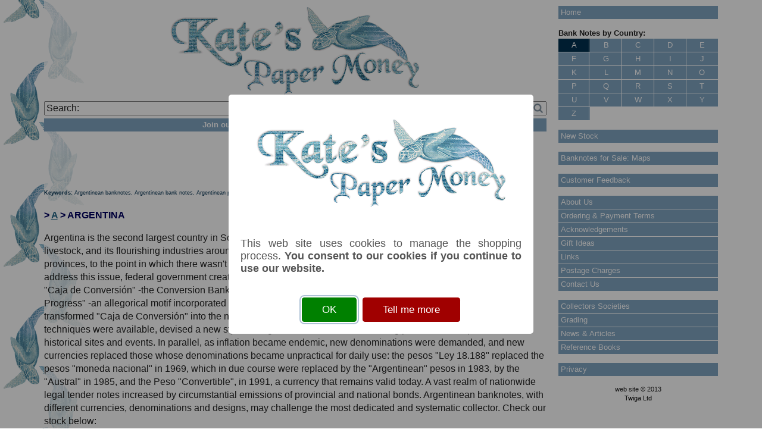

--- FILE ---
content_type: text/html; Charset=ISO-8859-1
request_url: https://katespapermoney.co.uk/category.asp?id=31
body_size: 286337
content:
<!doctype html>
<!--[if lt IE 7]> <html class="ie6 oldie"> <![endif]-->
<!--[if IE 7]>    <html class="ie7 oldie"> <![endif]-->
<!--[if IE 8]>    <html class="ie8 oldie"> <![endif]-->
<!--[if gt IE 8]><!-->
<html class="">
<!--<![endif]-->
<head>
<meta charset="utf-8">

<meta name="viewport" content="width=device-width, initial-scale=1">
<link href="include/boilerplate.css" rel="stylesheet" type="text/css">
<link href="include/fluidgrid.css" rel="stylesheet" type="text/css">
<link href="include/kpm.css" rel="stylesheet" type="text/css">
<!-- 
To learn more about the conditional comments around the html tags at the top of the file:
paulirish.com/2008/conditional-stylesheets-vs-css-hacks-answer-neither/

Do the following if you're using your customized build of modernizr (http://www.modernizr.com/):
* insert the link to your js here
* remove the link below to the html5shiv
* add the "no-js" class to the html tags at the top
* you can also remove the link to respond.min.js if you included the MQ Polyfill in your modernizr build 
-->
<!--[if lt IE 9]>
<script src="//html5shiv.googlecode.com/svn/trunk/html5.js"></script>
<![endif]-->
<script src="include/respond.min.js"></script>
<script src="include/jquery-1.9.1.min.js"></script>
<script src="include/sweetalert2.min.js"></script>
<link rel="stylesheet" href="include/sweetalert2.min.css">
	
<!-- Include a polyfill for ES6 Promises (optional) for IE11, UC Browser and Android browser support -->
<script src="include/polyfill.js"></script>	
	

<script>
<!--
	function ValidateEmail(form) {
		if (form.Email.value.charAt(0)=='@'
		|| form.Email.value.charAt(form.Email.value.length-1)=='@'
		|| form.Email.value.charAt(0)=='.'
		|| form.Email.value.charAt(form.Email.value.length-1)=='.'
		|| form.Email.value.indexOf('@')==-1
		|| form.Email.value.substr(form.Email.value.indexOf('@')).indexOf('.')==-1		
		|| form.Email.value.indexOf('.')==-1) {
			swal({
				type: 'warning',
				html: '<p>Invalid email address.</p>',
				confirmButtonColor: '#7ca3be',
				allowOutsideClick: false
			});	
			return false;	 	
		};
	};
// -->
</script>

<script>
	function AcceptCookies() {

		var xmlhttp = new XMLHttpRequest();
		xmlhttp.onreadystatechange = function() {
			if (xmlhttp.readyState == 4 && xmlhttp.status == 200) {
				document.location.reload(true);
			};
		};
		xmlhttp.open("GET", "include/acceptcookies.asp?a=a", true);
		xmlhttp.send();

	};
</script>
<title>Argentinean banknotes and paper money from Argentina | Kate's Paper Money</title>
<meta name="description" content="Argentinean bank notes and paper money">
<meta name="keywords" content="argentinean banknotes, argentinean bank notes, argentinean paper money, argentina, banknote, bank note, banknotes, bank notes, paper money">
<link rel="stylesheet" href="include/normal.css" type="text/css">
<script>									
	function ValidateForm(pForm) {

		for(iElement = 0; iElement < pForm.elements.length; iElement++) {
			if(pForm.elements[iElement].name.indexOf('Item')>-1) {
				if(pForm.elements[iElement].checked) {
					return true;
				};
			};
		};

		swal({
			type: 'warning',
			html: '<p>You must select at least one list item.</p>',
			confirmButtonColor: '#7ca3be',
			allowOutsideClick: false
		});
		
		return false;	

	};
</script>		
</head>

<body>
<script>
	$(function() {
		swal({
			imageUrl: 'images/turtlelogo.gif',
			html: '<p style="text-align:justify;">This web site uses cookies to manage the shopping process. <strong>You consent to our cookies if you continue to use our website.</strong></p>',
			confirmButtonText: 'OK',
			confirmButtonColor: '#008000',
			showCancelButton: true,
			cancelButtonText: 'Tell me more',
			cancelButtonColor: '#a00000',
			allowEscapeKey: false,
			allowOutsideClick: false
		}).then(function(result) {
			if (result.value) {
				AcceptCookies();
			} else {
				document.location.href="privacy.asp";
  			};
		});
	});
</script>

<div class="gridContainer clearfix">

	<div id="Main" class="fluid" style="background-image:url(images/whitepixel75.png)">
		<div id="Header" class="fluid">
        	<a href="index.asp"><img src="images/turtlelogo.gif" alt="Kate's Paper Money"></a>

        <div style="position:relative;margin-top:10px;">
            <form name="SearchForm" action="search.asp" method="post">
                <input type="text" style="width:100%;box-sizing: border-box;" id="q" name="Search" value="Search:" onFocus="if(this.value=='Search:'){this.value=''}else{$(this).select();};" onBlur="if(this.value==''){this.value='Search:'};">
                <a href="javascript:document.SearchForm.submit();"><img src="images/search.png" id="SearchIcon" style="position:absolute;bottom:4px;right:6px;height:16px;"></a>
            </form>	
        </div>
		<div style="margin-top:5px;text-align:center;">
			<a href="mailinglist.asp" class="Button"><b>Join our mailing list for updates and special offers</b></a>
		</div>
        <script>
            $(document).ready(function(e) {
                $('#SearchIcon').height($('#q').height()-2);
            });
            $(window).resize(function() {
                $('#SearchIcon').height($('#q').height()-2);
            });
        </script>            
        </div>


<div style="margin-top:15px;">


</div>

<br>
			<div style="text-align:center"><table style="display:inline-block;font-size:smaller;">
				<tr>
					<td rowspan="2" style="vertical-align:bottom">Prices in</td>
					<td style="text-align:center"><img alt="Click here for GBP" src="images/GBPa.gif" width="36" height="25"></td>

					<td style="text-align:center;"><a href="javascript:document.location.replace('category.asp?ID=31&amp;currency=USD');"><img alt="Click here for USD" src="images/USDi.gif" width="36" height="25"></a></td>

					<td style="text-align:center"><a href="javascript:document.location.replace('category.asp?ID=31&amp;currency=EUR');"><img alt="Click here for EUR" src="images/EURi.gif" width="36" height="25"></a></td>

				</tr>
				<tr>
					<td style="text-align:center">GBP</td>


					<td style="text-align:center"><a title="Click here for USD" href="javascript:document.location.replace('category.asp?ID=31&amp;currency=USD');">US dollars</a></td>

					<td style="text-align:center"><a title="Click here for EUR" href="javascript:document.location.replace('category.asp?ID=31&amp;currency=EUR');">Euro</a></td>
					
				</tr>
			</table></div>

			<div class="hide_mobile"><h1 style="font-size:xx-small;">
				Keywords:<span style="font-weight:normal;">
Argentinean banknotes,
				Argentinean bank notes,
				Argentinean paper money,
Argentina banknotes,
				Argentina bank notes,
				Argentina paper money</span>
			</h1></div>

			<p class="Path">> <a href="category.asp?id=1">A</a> > ARGENTINA</p>
			<p>Argentina is the second largest country in South America and its economy relies on the potential of its agriculture and livestock, and its flourishing industries around the big cities. Argentina is a federal republic with broadly autonomous provinces, to the point in which there wasn't a common currency nationwide by the second half of 19th Century. To address this issue, federal government created a "national currency" the Peso "Moneda Nacional", in 1881, and the "Caja de Conversión" -the Conversion Bank- in 1890, to standardize the process, initiating the age of "Effigy of Progress" -an allegorical motif incorporated in all banknotes printed until 1942. In 1935 the federal government transformed "Caja de Conversión" into the new "Banco Central de la República Argentina" which, as new printing techniques were available, devised a new style for Argentinean banknotes, including portraits and depictions of historical sites and events. In parallel, as inflation became endemic, new denominations were demanded, and new currencies replaced those whose denominations became unpractical for daily use: the pesos "Ley 18.188" replaced the pesos "moneda nacional" in 1969, which in due course were replaced by the "Argentinean" pesos in 1983, by the "Austral" in 1985, and the Peso "Convertible", in 1991, a currency that remains valid today. A vast realm of nationwide legal tender notes increased by circumstantial emissions of provincial and national bonds. Argentinean banknotes, with different currencies, denominations and designs, may challenge the most dedicated and systematic collector. Check our stock below:</p>
<h4>Argentinean banknotes and paper money:</h4>
<ul>
	<li class="Padded"><a href="category.asp?ID=1000023" target="_self">Local Currency</a></li>
</ul>
<hr>
			<p>Below is our stock of Argentinean paper money / banknotes. Click on the Pick number for a scan.</p>

<form name="Buy" id="Buy" action="basket.asp?action=m" method="post" onSubmit="return ValidateForm(this)">
	<table class="MoneyTable" border="1">
		<tr class="FullRow">
			<td class="List" style="font-weight:bold;">Buy</td>
			<td class="List" style="font-weight:bold;">SCWPM</td>
            <td class="List" style="font-weight:bold;">The Banknote Book</td>
            <td class="List" style="font-weight:bold;">Prefix / Suffix</td>
			<td class="List" style="font-weight:bold;text-align:right;">Denom</td>
			<td class="List" style="font-weight:bold;">Unit</td>
			<td class="List" style="font-weight:bold;">Year</td>
			<td class="List" style="font-weight:bold;">Grade</td>
			<td class="List" style="font-weight:bold;text-align:right;">Price</td>
			<td class="List" style="font-weight:bold;">Description</td>
		</tr>			
				<tr class="FullRow">
					<td class="List" style="text-align:center;vertical-align:middle;"><input type="checkbox" name="Item1" value="1003112"><input type="hidden" name="Cost1" value="105"><input type="hidden" name="Discount1" value="0"><input type="hidden" name="Stock1" value="1"></td>
					<td style="text-align:center" class="List"><a href="item.asp?ID=1003112" target="_self"><img src="images/thumbnail/argentina3_375868.jpg" alt="Click for more information"></a><br><a href="item.asp?ID=1003112" target="_self" title="Click for more information">P3a</a></td>
					<td class="List">TBB <a href="item.asp?ID=1003112" target="_self" title="Click for more information">B104a</a></td>
					<td class="List">D</td>
					<td class="List" style="text-align:right">20</td>
					<td class="List">centavos</td>
					<td class="List">01/01/1884</td>
					<td class="List">EF/AU</td>
					<td class="List" style="text-align:right">&pound;&nbsp;105.00</td>
					<td class="List">Mark at top margin, see scan. No strong folds. Lieutenant-General Bartolomé Mitre. Back orange with guilloche. No watermark, no security thread.Signatures:Roca & Pacheco Printer:R.Lange,Buenos Aires. Law of 4.10.1883. Republica Argentina, Banco Nacional. </td>
				</tr>

				<tr class="CompactRow">

					<td colspan="8"><div style="margin:0px;padding-left:3px;padding-top:3px;">
<input type="checkbox" name="Item1" value="1003112"><input type="hidden" name="Cost1" value="105"><input type="hidden" name="Stock1" value="1"><input type="hidden" name="Discount1" value="0"> <a href="item.asp?ID=1003112">P3a&nbsp;TBB B104a D 20&nbsp;centavos&nbsp;01/01/1884&nbsp;EF/AU&nbsp;&pound;&nbsp;105.00</a></div>
						<div style="float:left;width:79px;padding:3px;padding-right:1px;">
<a href="item.asp?ID=1003112" target="_self"><img src="images/thumbnail/argentina3_375868.jpg" alt="Click for more information" style="width:75px;"></a><br>
						</div><p style="margin-top:2px;margin-bottom:0px;">Mark at top margin, see scan. No strong folds. Lieutenant-General Bartolomé Mitre. Back orange with guilloche. No watermark, no security thread.Signatures:Roca & Pacheco Printer:R.Lange,Buenos Aires. Law of 4.10.1883. Republica Argentina, Banco Nacional. </p>					
					</td>
				</tr>
				<tr class="FullRow">
					<td class="List" style="text-align:center;vertical-align:middle;"><input type="checkbox" name="Item2" value="7353"><input type="hidden" name="Cost2" value="65"><input type="hidden" name="Discount2" value="0"><input type="hidden" name="Stock2" value="1"></td>
					<td style="text-align:center" class="List"><a href="item.asp?ID=7353" target="_self"><img src="images/thumbnail/argentina6_.jpg" alt="Click for more information"></a><br><a href="item.asp?ID=7353" target="_self" title="Click for more information">P6a</a></td>
					<td class="List">TBB <a href="item.asp?ID=7353" target="_self" title="Click for more information">B107a</a></td>
					<td class="List">D</td>
					<td class="List" style="text-align:right">10</td>
					<td class="List">centavos</td>
					<td class="List">01/01/1884</td>
					<td class="List">EF/AU</td>
					<td class="List" style="text-align:right">&pound;&nbsp;65.00</td>
					<td class="List">General Domingo F. Sarmiento at left.  Gaucho on horseback on back. Printer: ABNC. (American Bank Note Company.) Ageing discolouration to note, no harsh folds. Republica Argentina, Banco Nacional. Signatures: Roca & Pacheco. Coat of Arms. </td>
				</tr>

				<tr class="CompactRow">

					<td colspan="8"><div style="margin:0px;padding-left:3px;padding-top:3px;">
<input type="checkbox" name="Item2" value="7353"><input type="hidden" name="Cost2" value="65"><input type="hidden" name="Stock2" value="1"><input type="hidden" name="Discount2" value="0"> <a href="item.asp?ID=7353">P6a&nbsp;TBB B107a D 10&nbsp;centavos&nbsp;01/01/1884&nbsp;EF/AU&nbsp;&pound;&nbsp;65.00</a></div>
						<div style="float:left;width:79px;padding:3px;padding-right:1px;">
<a href="item.asp?ID=7353" target="_self"><img src="images/thumbnail/argentina6_.jpg" alt="Click for more information" style="width:75px;"></a><br>
						</div><p style="margin-top:2px;margin-bottom:0px;">General Domingo F. Sarmiento at left.  Gaucho on horseback on back. Printer: ABNC. (American Bank Note Company.) Ageing discolouration to note, no harsh folds. Republica Argentina, Banco Nacional. Signatures: Roca & Pacheco. Coat of Arms. </p>					
					</td>
				</tr>
				<tr class="FullRow">
					<td class="List" style="text-align:center;vertical-align:middle;"><input type="checkbox" name="Item3" value="7349"><input type="hidden" name="Cost3" value="45"><input type="hidden" name="Discount3" value="0"><input type="hidden" name="Stock3" value="1"></td>
					<td style="text-align:center" class="List"><a href="item.asp?ID=7349" target="_self"><img src="images/thumbnail/argentina209_efau.jpg" alt="Click for more information"></a><br><a href="item.asp?ID=7349" target="_self" title="Click for more information">P209</a></td>
					<td class="List">TBB <a href="item.asp?ID=7349" target="_self" title="Click for more information">B201</a></td>
					<td class="List">A</td>
					<td class="List" style="text-align:right">5</td>
					<td class="List">centavos</td>
					<td class="List">01/11/1891</td>
					<td class="List">EF/AU</td>
					<td class="List" style="text-align:right">&pound;&nbsp;45.00</td>
					<td class="List">Dr. Nicolás Avellaneda at right. Helmeted Liberty on back. Printer CSABB, Buenos Aires. (Compañía Sud-Americana de Billetes de Banco)  No centre fold, 2 corner folds. República Argentina - Caja de Conversión. Signatures: Areco & Molina. Serial 447022.</td>
				</tr>

				<tr class="CompactRow">

					<td colspan="8"><div style="margin:0px;padding-left:3px;padding-top:3px;">
<input type="checkbox" name="Item3" value="7349"><input type="hidden" name="Cost3" value="45"><input type="hidden" name="Stock3" value="1"><input type="hidden" name="Discount3" value="0"> <a href="item.asp?ID=7349">P209&nbsp;TBB B201 A 5&nbsp;centavos&nbsp;01/11/1891&nbsp;EF/AU&nbsp;&pound;&nbsp;45.00</a></div>
						<div style="float:left;width:79px;padding:3px;padding-right:1px;">
<a href="item.asp?ID=7349" target="_self"><img src="images/thumbnail/argentina209_efau.jpg" alt="Click for more information" style="width:75px;"></a><br>
						</div><p style="margin-top:2px;margin-bottom:0px;">Dr. Nicolás Avellaneda at right. Helmeted Liberty on back. Printer CSABB, Buenos Aires. (Compañía Sud-Americana de Billetes de Banco)  No centre fold, 2 corner folds. República Argentina - Caja de Conversión. Signatures: Areco & Molina. Serial 447022.</p>					
					</td>
				</tr>
				<tr class="FullRow">
					<td class="List" style="text-align:center;vertical-align:middle;"><input type="checkbox" name="Item4" value="7346"><input type="hidden" name="Cost4" value="70"><input type="hidden" name="Discount4" value="0"><input type="hidden" name="Stock4" value="1"></td>
					<td style="text-align:center" class="List"><a href="item.asp?ID=7346" target="_self"><img src="images/thumbnail/argentina211b_068294.jpg" alt="Click for more information"></a><br><a href="item.asp?ID=7346" target="_self" title="Click for more information">P211b</a></td>
					<td class="List">TBB <a href="item.asp?ID=7346" target="_self" title="Click for more information">B203b</a></td>
					<td class="List">E</td>
					<td class="List" style="text-align:right">20</td>
					<td class="List">centavos</td>
					<td class="List">01/01/1891</td>
					<td class="List">EF+</td>
					<td class="List" style="text-align:right">&pound;&nbsp;70.00</td>
					<td class="List"> Lieutenant-General Bartolomé Mitre. Printer CSABB (Compañía Sud-Americana de Billetes de Banco)  Buenos Aires. República Argentina - Caja de Conversión. Bull on back. Serial 068294. Signatures: Cuyar & Cárdenas.</td>
				</tr>

				<tr class="CompactRow">

					<td colspan="8"><div style="margin:0px;padding-left:3px;padding-top:3px;">
<input type="checkbox" name="Item4" value="7346"><input type="hidden" name="Cost4" value="70"><input type="hidden" name="Stock4" value="1"><input type="hidden" name="Discount4" value="0"> <a href="item.asp?ID=7346">P211b&nbsp;TBB B203b E 20&nbsp;centavos&nbsp;01/01/1891&nbsp;EF+&nbsp;&pound;&nbsp;70.00</a></div>
						<div style="float:left;width:79px;padding:3px;padding-right:1px;">
<a href="item.asp?ID=7346" target="_self"><img src="images/thumbnail/argentina211b_068294.jpg" alt="Click for more information" style="width:75px;"></a><br>
						</div><p style="margin-top:2px;margin-bottom:0px;"> Lieutenant-General Bartolomé Mitre. Printer CSABB (Compañía Sud-Americana de Billetes de Banco)  Buenos Aires. República Argentina - Caja de Conversión. Bull on back. Serial 068294. Signatures: Cuyar & Cárdenas.</p>					
					</td>
				</tr>
				<tr class="FullRow">
					<td class="List" style="text-align:center;vertical-align:middle;"><input type="checkbox" name="Item5" value="1007958"><input type="hidden" name="Cost5" value="19"><input type="hidden" name="Discount5" value="0"><input type="hidden" name="Stock5" value="1"></td>
					<td style="text-align:center" class="List"><a href="item.asp?ID=1007958" target="_self"><img src="images/thumbnail/argentina213a_020427.jpg" alt="Click for more information"></a><br><a href="item.asp?ID=1007958" target="_self" title="Click for more information">P213a</a></td>
					<td class="List">TBB <a href="item.asp?ID=1007958" target="_self" title="Click for more information">B205a</a></td>
					<td class="List">T</td>
					<td class="List" style="text-align:right">5</td>
					<td class="List">pesos</td>
					<td class="List">01/05/1892</td>
					<td class="List">F</td>
					<td class="List" style="text-align:right">&pound;&nbsp;19.00</td>
					<td class="List">Dr. Nicolas Avellaneda, Argentine politician and journalist, and President of Argentina. Helmeted Athena. Signatures: Cuyar & Cárdenas. Caja de Conversion. Law of  29.09.1891. Printer:Compañía Sud-Americana de Billetes de Banco, Buenos Aires.Serial 020427</td>
				</tr>

				<tr class="CompactRow">

					<td colspan="8"><div style="margin:0px;padding-left:3px;padding-top:3px;">
<input type="checkbox" name="Item5" value="1007958"><input type="hidden" name="Cost5" value="19"><input type="hidden" name="Stock5" value="1"><input type="hidden" name="Discount5" value="0"> <a href="item.asp?ID=1007958">P213a&nbsp;TBB B205a T 5&nbsp;pesos&nbsp;01/05/1892&nbsp;F&nbsp;&pound;&nbsp;19.00</a></div>
						<div style="float:left;width:79px;padding:3px;padding-right:1px;">
<a href="item.asp?ID=1007958" target="_self"><img src="images/thumbnail/argentina213a_020427.jpg" alt="Click for more information" style="width:75px;"></a><br>
						</div><p style="margin-top:2px;margin-bottom:0px;">Dr. Nicolas Avellaneda, Argentine politician and journalist, and President of Argentina. Helmeted Athena. Signatures: Cuyar & Cárdenas. Caja de Conversion. Law of  29.09.1891. Printer:Compañía Sud-Americana de Billetes de Banco, Buenos Aires.Serial 020427</p>					
					</td>
				</tr>
				<tr class="FullRow">
					<td class="List" style="text-align:center;vertical-align:middle;"><input type="checkbox" name="Item6" value="9227"><input type="hidden" name="Cost6" value="85"><input type="hidden" name="Discount6" value="0"><input type="hidden" name="Stock6" value="1"></td>
					<td style="text-align:center" class="List"><a href="item.asp?ID=9227" target="_self"><img src="images/thumbnail/argentina215_ef.jpg" alt="Click for more information"></a><br><a href="item.asp?ID=9227" target="_self" title="Click for more information">P215a</a></td>
					<td class="List">TBB <a href="item.asp?ID=9227" target="_self" title="Click for more information">B207a</a></td>
					<td class="List">P</td>
					<td class="List" style="text-align:right">20</td>
					<td class="List">centavos</td>
					<td class="List">10/05/1892</td>
					<td class="List">EF+</td>
					<td class="List" style="text-align:right">&pound;&nbsp;85.00</td>
					<td class="List">Lieutenant - General Bartolomé Mitre. Serial 083092. Bull on back. Signatures: Cuyar & Cárdenas. Printer CSABB (Compañía Sud-Americana de Billetes de Banco)  Buenos Aires. República Argentina - Caja de Conversión. One centre fold, light handling.</td>
				</tr>

				<tr class="CompactRow">

					<td colspan="8"><div style="margin:0px;padding-left:3px;padding-top:3px;">
<input type="checkbox" name="Item6" value="9227"><input type="hidden" name="Cost6" value="85"><input type="hidden" name="Stock6" value="1"><input type="hidden" name="Discount6" value="0"> <a href="item.asp?ID=9227">P215a&nbsp;TBB B207a P 20&nbsp;centavos&nbsp;10/05/1892&nbsp;EF+&nbsp;&pound;&nbsp;85.00</a></div>
						<div style="float:left;width:79px;padding:3px;padding-right:1px;">
<a href="item.asp?ID=9227" target="_self"><img src="images/thumbnail/argentina215_ef.jpg" alt="Click for more information" style="width:75px;"></a><br>
						</div><p style="margin-top:2px;margin-bottom:0px;">Lieutenant - General Bartolomé Mitre. Serial 083092. Bull on back. Signatures: Cuyar & Cárdenas. Printer CSABB (Compañía Sud-Americana de Billetes de Banco)  Buenos Aires. República Argentina - Caja de Conversión. One centre fold, light handling.</p>					
					</td>
				</tr>
				<tr class="FullRow">
					<td class="List" style="text-align:center;vertical-align:middle;"><input type="checkbox" name="Item7" value="7338"><input type="hidden" name="Cost7" value="105"><input type="hidden" name="Discount7" value="0"><input type="hidden" name="Stock7" value="1"></td>
					<td style="text-align:center" class="List"><a href="item.asp?ID=7338" target="_self"><img src="images/thumbnail/argentina230_307476.jpg" alt="Click for more information"></a><br><a href="item.asp?ID=7338" target="_self" title="Click for more information">P230a</a></td>
					<td class="List">TBB <a href="item.asp?ID=7338" target="_self" title="Click for more information">B221c</a></td>
					<td class="List">H</td>
					<td class="List" style="text-align:right">50</td>
					<td class="List">centavos</td>
					<td class="List">19/07/1895</td>
					<td class="List">aEF</td>
					<td class="List" style="text-align:right">&pound;&nbsp;105.00</td>
					<td class="List">Cut badly at left margin, one brow stain at top margin and one mark below the portrait. No folds. Serial 307476. Christopher Colombus on back. Printer: Bradbury, Wilkinson, London.  Captain General Justo José de Urquiza. Signatures: Peró & Benitez  </td>
				</tr>

				<tr class="CompactRow">

					<td colspan="8"><div style="margin:0px;padding-left:3px;padding-top:3px;">
<input type="checkbox" name="Item7" value="7338"><input type="hidden" name="Cost7" value="105"><input type="hidden" name="Stock7" value="1"><input type="hidden" name="Discount7" value="0"> <a href="item.asp?ID=7338">P230a&nbsp;TBB B221c H 50&nbsp;centavos&nbsp;19/07/1895&nbsp;aEF&nbsp;&pound;&nbsp;105.00</a></div>
						<div style="float:left;width:79px;padding:3px;padding-right:1px;">
<a href="item.asp?ID=7338" target="_self"><img src="images/thumbnail/argentina230_307476.jpg" alt="Click for more information" style="width:75px;"></a><br>
						</div><p style="margin-top:2px;margin-bottom:0px;">Cut badly at left margin, one brow stain at top margin and one mark below the portrait. No folds. Serial 307476. Christopher Colombus on back. Printer: Bradbury, Wilkinson, London.  Captain General Justo José de Urquiza. Signatures: Peró & Benitez  </p>					
					</td>
				</tr>
				<tr class="FullRow">
					<td class="List" style="text-align:center;vertical-align:middle;"><input type="checkbox" name="Item8" value="3618"><input type="hidden" name="Cost8" value="38"><input type="hidden" name="Discount8" value="0"><input type="hidden" name="Stock8" value="1"></td>
					<td style="text-align:center" class="List"><a href="item.asp?ID=3618" target="_self"><img src="images/thumbnail/argentina254.jpg" alt="Click for more information"></a><br><a href="item.asp?ID=3618" target="_self" title="Click for more information">P254a</a></td>
					<td class="List">TBB <a href="item.asp?ID=3618" target="_self" title="Click for more information">B305a</a></td>
					<td class="List">D</td>
					<td class="List" style="text-align:right">50</td>
					<td class="List">pesos</td>
					<td class="List">28/03/1935</td>
					<td class="List">F/VF</td>
					<td class="List" style="text-align:right">&pound;&nbsp;38.00</td>
					<td class="List">Series D. Effigy of Progress at left. Watermark: General San Martin & 50 pesos. Series D. Signatures: Prebisch & Bosch. Law of 12.155. Paper still crisp.  Banco Central de la República Argentina</td>
				</tr>

				<tr class="CompactRow">

					<td colspan="8"><div style="margin:0px;padding-left:3px;padding-top:3px;">
<input type="checkbox" name="Item8" value="3618"><input type="hidden" name="Cost8" value="38"><input type="hidden" name="Stock8" value="1"><input type="hidden" name="Discount8" value="0"> <a href="item.asp?ID=3618">P254a&nbsp;TBB B305a D 50&nbsp;pesos&nbsp;28/03/1935&nbsp;F/VF&nbsp;&pound;&nbsp;38.00</a></div>
						<div style="float:left;width:79px;padding:3px;padding-right:1px;">
<a href="item.asp?ID=3618" target="_self"><img src="images/thumbnail/argentina254.jpg" alt="Click for more information" style="width:75px;"></a><br>
						</div><p style="margin-top:2px;margin-bottom:0px;">Series D. Effigy of Progress at left. Watermark: General San Martin & 50 pesos. Series D. Signatures: Prebisch & Bosch. Law of 12.155. Paper still crisp.  Banco Central de la República Argentina</p>					
					</td>
				</tr>
				<tr class="FullRow">
					<td class="List" style="text-align:center;vertical-align:middle;"><input type="checkbox" name="Item9" value="3619"><input type="hidden" name="Cost9" value="10"><input type="hidden" name="Discount9" value="0"><input type="hidden" name="Stock9" value="1"></td>
					<td style="text-align:center" class="List"><a href="item.asp?ID=3619" target="_self"><img src="images/thumbnail/argentina257_m_face.jpg" alt="Click for more information"></a><br><a href="item.asp?ID=3619" target="_self" title="Click for more information">P257a</a></td>
					<td class="List">TBB <a href="item.asp?ID=3619" target="_self" title="Click for more information">B308b</a></td>
					<td class="List">M</td>
					<td class="List" style="text-align:right">1</td>
					<td class="List">peso</td>
					<td class="List">27/03/1947</td>
					<td class="List">UNC</td>
					<td class="List" style="text-align:right">&pound;&nbsp;10.00</td>
					<td class="List"> Effigy of Progress with torch. R A monogram watermark at top left  & 1 peso in panel. Law of 12.962. Signatures: Bosio & Gómez Morales.  Banco Central de la República Argentina.</td>
				</tr>

				<tr class="CompactRow">

					<td colspan="8"><div style="margin:0px;padding-left:3px;padding-top:3px;">
<input type="checkbox" name="Item9" value="3619"><input type="hidden" name="Cost9" value="10"><input type="hidden" name="Stock9" value="1"><input type="hidden" name="Discount9" value="0"> <a href="item.asp?ID=3619">P257a&nbsp;TBB B308b M 1&nbsp;peso&nbsp;27/03/1947&nbsp;UNC&nbsp;&pound;&nbsp;10.00</a></div>
						<div style="float:left;width:79px;padding:3px;padding-right:1px;">
<a href="item.asp?ID=3619" target="_self"><img src="images/thumbnail/argentina257_m_face.jpg" alt="Click for more information" style="width:75px;"></a><br>
						</div><p style="margin-top:2px;margin-bottom:0px;"> Effigy of Progress with torch. R A monogram watermark at top left  & 1 peso in panel. Law of 12.962. Signatures: Bosio & Gómez Morales.  Banco Central de la República Argentina.</p>					
					</td>
				</tr>
				<tr class="FullRow">
					<td class="List" style="text-align:center;vertical-align:middle;"><input type="checkbox" name="Item10" value="225"><input type="hidden" name="Cost10" value="5"><input type="hidden" name="Discount10" value="0"><input type="hidden" name="Stock10" value="1"></td>
					<td style="text-align:center" class="List"><a href="item.asp?ID=225" target="_self"><img src="images/thumbnail/argentina260b_b_series.jpg" alt="Click for more information"></a><br><a href="item.asp?ID=225" target="_self" title="Click for more information">P260b</a></td>
					<td class="List">TBB <a href="item.asp?ID=225" target="_self" title="Click for more information">B311b</a></td>
					<td class="List">B</td>
					<td class="List" style="text-align:right">1</td>
					<td class="List">peso</td>
					<td class="List">(1952-55)</td>
					<td class="List">UNC</td>
					<td class="List" style="text-align:right">&pound;&nbsp;5.00</td>
					<td class="List">Justice holding sword & scales at centre. Signatures: Palarea - Revestido. Building. Law of 12.962 . Commemorative Dates 1816-1947 on back. Printer: Casa de Moneda de la Nación, Buenos Aires.</td>
				</tr>

				<tr class="CompactRow">

					<td colspan="8"><div style="margin:0px;padding-left:3px;padding-top:3px;">
<input type="checkbox" name="Item10" value="225"><input type="hidden" name="Cost10" value="5"><input type="hidden" name="Stock10" value="1"><input type="hidden" name="Discount10" value="0"> <a href="item.asp?ID=225">P260b&nbsp;TBB B311b B 1&nbsp;peso&nbsp;(1952-55)&nbsp;UNC&nbsp;&pound;&nbsp;5.00</a></div>
						<div style="float:left;width:79px;padding:3px;padding-right:1px;">
<a href="item.asp?ID=225" target="_self"><img src="images/thumbnail/argentina260b_b_series.jpg" alt="Click for more information" style="width:75px;"></a><br>
						</div><p style="margin-top:2px;margin-bottom:0px;">Justice holding sword & scales at centre. Signatures: Palarea - Revestido. Building. Law of 12.962 . Commemorative Dates 1816-1947 on back. Printer: Casa de Moneda de la Nación, Buenos Aires.</p>					
					</td>
				</tr>
				<tr class="FullRow">
					<td class="List" style="text-align:center;vertical-align:middle;"><input type="checkbox" name="Item11" value="1003124"><input type="hidden" name="Cost11" value="2"><input type="hidden" name="Discount11" value="0"><input type="hidden" name="Stock11" value="1"></td>
					<td style="text-align:center" class="List"><a href="item.asp?ID=1003124" target="_self"><img src="images/thumbnail/argentina260b_a_series.jpg" alt="Click for more information"></a><br><a href="item.asp?ID=1003124" target="_self" title="Click for more information">P260b</a></td>
					<td class="List">TBB <a href="item.asp?ID=1003124" target="_self" title="Click for more information">B311b</a></td>
					<td class="List">A</td>
					<td class="List" style="text-align:right">1</td>
					<td class="List">peso</td>
					<td class="List">(1952-55)</td>
					<td class="List">EF+</td>
					<td class="List" style="text-align:right">&pound;&nbsp;2.00</td>
					<td class="List">Justice holding sword & scales at centre. Signatures: Palarea - Revestido. Building. Law of 12.962 . Commemorative Dates 1816-1947 on back. Printer: Casa de Moneda de la Nación, Buenos Aires.</td>
				</tr>

				<tr class="CompactRow">

					<td colspan="8"><div style="margin:0px;padding-left:3px;padding-top:3px;">
<input type="checkbox" name="Item11" value="1003124"><input type="hidden" name="Cost11" value="2"><input type="hidden" name="Stock11" value="1"><input type="hidden" name="Discount11" value="0"> <a href="item.asp?ID=1003124">P260b&nbsp;TBB B311b A 1&nbsp;peso&nbsp;(1952-55)&nbsp;EF+&nbsp;&pound;&nbsp;2.00</a></div>
						<div style="float:left;width:79px;padding:3px;padding-right:1px;">
<a href="item.asp?ID=1003124" target="_self"><img src="images/thumbnail/argentina260b_a_series.jpg" alt="Click for more information" style="width:75px;"></a><br>
						</div><p style="margin-top:2px;margin-bottom:0px;">Justice holding sword & scales at centre. Signatures: Palarea - Revestido. Building. Law of 12.962 . Commemorative Dates 1816-1947 on back. Printer: Casa de Moneda de la Nación, Buenos Aires.</p>					
					</td>
				</tr>
				<tr class="FullRow">
					<td class="List" style="text-align:center;vertical-align:middle;"><input type="checkbox" name="Item12" value="1003126"><input type="hidden" name="Cost12" value="2"><input type="hidden" name="Discount12" value="0"><input type="hidden" name="Stock12" value="1"></td>
					<td style="text-align:center" class="List"><a href="item.asp?ID=1003126" target="_self"><img src="images/thumbnail/argentina260b_c_ef__series.jpg" alt="Click for more information"></a><br><a href="item.asp?ID=1003126" target="_self" title="Click for more information">P260b</a></td>
					<td class="List">TBB <a href="item.asp?ID=1003126" target="_self" title="Click for more information">B311b</a></td>
					<td class="List">C</td>
					<td class="List" style="text-align:right">1</td>
					<td class="List">peso</td>
					<td class="List">(1952-55)</td>
					<td class="List">EF+</td>
					<td class="List" style="text-align:right">&pound;&nbsp;2.00</td>
					<td class="List">Justice holding sword & scales at centre. Signatures: Palarea - Revestido. Building. Law of 12.962 . Commemorative Dates 1816-1947 on back. Printer: Casa de Moneda de la Nación, Buenos Aires.</td>
				</tr>

				<tr class="CompactRow">

					<td colspan="8"><div style="margin:0px;padding-left:3px;padding-top:3px;">
<input type="checkbox" name="Item12" value="1003126"><input type="hidden" name="Cost12" value="2"><input type="hidden" name="Stock12" value="1"><input type="hidden" name="Discount12" value="0"> <a href="item.asp?ID=1003126">P260b&nbsp;TBB B311b C 1&nbsp;peso&nbsp;(1952-55)&nbsp;EF+&nbsp;&pound;&nbsp;2.00</a></div>
						<div style="float:left;width:79px;padding:3px;padding-right:1px;">
<a href="item.asp?ID=1003126" target="_self"><img src="images/thumbnail/argentina260b_c_ef__series.jpg" alt="Click for more information" style="width:75px;"></a><br>
						</div><p style="margin-top:2px;margin-bottom:0px;">Justice holding sword & scales at centre. Signatures: Palarea - Revestido. Building. Law of 12.962 . Commemorative Dates 1816-1947 on back. Printer: Casa de Moneda de la Nación, Buenos Aires.</p>					
					</td>
				</tr>
				<tr class="FullRow">
					<td class="List" style="text-align:center;vertical-align:middle;"><input type="checkbox" name="Item13" value="1003125"><input type="hidden" name="Cost13" value="2"><input type="hidden" name="Discount13" value="0"><input type="hidden" name="Stock13" value="1"></td>
					<td style="text-align:center" class="List"><a href="item.asp?ID=1003125" target="_self"><img src="images/thumbnail/argentina260b_b_series.jpg" alt="Click for more information"></a><br><a href="item.asp?ID=1003125" target="_self" title="Click for more information">P260b</a></td>
					<td class="List">TBB <a href="item.asp?ID=1003125" target="_self" title="Click for more information">B311b</a></td>
					<td class="List">B</td>
					<td class="List" style="text-align:right">1</td>
					<td class="List">peso</td>
					<td class="List">(1952-55)</td>
					<td class="List">EF+</td>
					<td class="List" style="text-align:right">&pound;&nbsp;2.00</td>
					<td class="List">Justice holding sword & scales at centre. Signatures: Palarea - Revestido. Building. Law of 12.962 . Commemorative Dates 1816-1947 on back. Printer: Casa de Moneda de la Nación, Buenos Aires.</td>
				</tr>

				<tr class="CompactRow">

					<td colspan="8"><div style="margin:0px;padding-left:3px;padding-top:3px;">
<input type="checkbox" name="Item13" value="1003125"><input type="hidden" name="Cost13" value="2"><input type="hidden" name="Stock13" value="1"><input type="hidden" name="Discount13" value="0"> <a href="item.asp?ID=1003125">P260b&nbsp;TBB B311b B 1&nbsp;peso&nbsp;(1952-55)&nbsp;EF+&nbsp;&pound;&nbsp;2.00</a></div>
						<div style="float:left;width:79px;padding:3px;padding-right:1px;">
<a href="item.asp?ID=1003125" target="_self"><img src="images/thumbnail/argentina260b_b_series.jpg" alt="Click for more information" style="width:75px;"></a><br>
						</div><p style="margin-top:2px;margin-bottom:0px;">Justice holding sword & scales at centre. Signatures: Palarea - Revestido. Building. Law of 12.962 . Commemorative Dates 1816-1947 on back. Printer: Casa de Moneda de la Nación, Buenos Aires.</p>					
					</td>
				</tr>
				<tr class="FullRow">
					<td class="List" style="text-align:center;vertical-align:middle;"><input type="checkbox" name="Item14" value="3620"><input type="hidden" name="Cost14" value="22"><input type="hidden" name="Discount14" value="0"><input type="hidden" name="Stock14" value="1"></td>
					<td style="text-align:center" class="List"><a href="item.asp?ID=3620" target="_self"><img src="images/thumbnail/argentina262.jpg" alt="Click for more information"></a><br><a href="item.asp?ID=3620" target="_self" title="Click for more information">P262a</a></td>
					<td class="List">TBB <a href="item.asp?ID=3620" target="_self" title="Click for more information">B313a</a></td>
					<td class="List">Ñ</td>
					<td class="List" style="text-align:right">1</td>
					<td class="List">peso</td>
					<td class="List">(1951-52)</td>
					<td class="List">aUNC</td>
					<td class="List" style="text-align:right">&pound;&nbsp;22.00</td>
					<td class="List">Ñ series. Effigy of Progress at left. Printer: CMN. Signatures: Bosio & Gómez Morales. Banco Central de la República Argentina. Law of 12.962 v 13 5.71.  R A monogram watermark at top left  & 1 peso in panel.</td>
				</tr>

				<tr class="CompactRow">

					<td colspan="8"><div style="margin:0px;padding-left:3px;padding-top:3px;">
<input type="checkbox" name="Item14" value="3620"><input type="hidden" name="Cost14" value="22"><input type="hidden" name="Stock14" value="1"><input type="hidden" name="Discount14" value="0"> <a href="item.asp?ID=3620">P262a&nbsp;TBB B313a Ñ 1&nbsp;peso&nbsp;(1951-52)&nbsp;aUNC&nbsp;&pound;&nbsp;22.00</a></div>
						<div style="float:left;width:79px;padding:3px;padding-right:1px;">
<a href="item.asp?ID=3620" target="_self"><img src="images/thumbnail/argentina262.jpg" alt="Click for more information" style="width:75px;"></a><br>
						</div><p style="margin-top:2px;margin-bottom:0px;">Ñ series. Effigy of Progress at left. Printer: CMN. Signatures: Bosio & Gómez Morales. Banco Central de la República Argentina. Law of 12.962 v 13 5.71.  R A monogram watermark at top left  & 1 peso in panel.</p>					
					</td>
				</tr>
				<tr class="FullRow">
					<td class="List" style="text-align:center;vertical-align:middle;"><input type="checkbox" name="Item15" value="11189"><input type="hidden" name="Cost15" value="3"><input type="hidden" name="Discount15" value="0"><input type="hidden" name="Stock15" value="1"></td>
					<td style="text-align:center" class="List"><a href="item.asp?ID=11189" target="_self"><img src="images/thumbnail/argentina263_.jpg" alt="Click for more information"></a><br><a href="item.asp?ID=11189" target="_self" title="Click for more information">P263b</a></td>
					<td class="List">TBB <a href="item.asp?ID=11189" target="_self" title="Click for more information">B314b</a></td>
					<td class="List">D</td>
					<td class="List" style="text-align:right">1</td>
					<td class="List">peso</td>
					<td class="List">(1956)</td>
					<td class="List">EF</td>
					<td class="List" style="text-align:right">&pound;&nbsp;3.00</td>
					<td class="List">Justice holding sword and scale at centre. Tucumán. Series D. Printer: CMN. Law of 12.962 & 13.571. Signatures: Mazzaferri & Laurencena.</td>
				</tr>

				<tr class="CompactRow">

					<td colspan="8"><div style="margin:0px;padding-left:3px;padding-top:3px;">
<input type="checkbox" name="Item15" value="11189"><input type="hidden" name="Cost15" value="3"><input type="hidden" name="Stock15" value="1"><input type="hidden" name="Discount15" value="0"> <a href="item.asp?ID=11189">P263b&nbsp;TBB B314b D 1&nbsp;peso&nbsp;(1956)&nbsp;EF&nbsp;&pound;&nbsp;3.00</a></div>
						<div style="float:left;width:79px;padding:3px;padding-right:1px;">
<a href="item.asp?ID=11189" target="_self"><img src="images/thumbnail/argentina263_.jpg" alt="Click for more information" style="width:75px;"></a><br>
						</div><p style="margin-top:2px;margin-bottom:0px;">Justice holding sword and scale at centre. Tucumán. Series D. Printer: CMN. Law of 12.962 & 13.571. Signatures: Mazzaferri & Laurencena.</p>					
					</td>
				</tr>
				<tr class="FullRow">
					<td class="List" style="text-align:center;vertical-align:middle;"><input type="checkbox" name="Item16" value="3420"><input type="hidden" name="Cost16" value="10"><input type="hidden" name="Discount16" value="0"><input type="hidden" name="Stock16" value="1"></td>
					<td style="text-align:center" class="List"><a href="item.asp?ID=3420" target="_self"><img src="images/thumbnail/argentina267s.jpg" alt="Click for more information"></a><br><a href="item.asp?ID=3420" target="_self" title="Click for more information">P267b</a></td>
					<td class="List">TBB <a href="item.asp?ID=3420" target="_self" title="Click for more information">B320b</a></td>
					<td class="List">A</td>
					<td class="List" style="text-align:right">100</td>
					<td class="List">pesos</td>
					<td class="List">28/03/1935</td>
					<td class="List">F</td>
					<td class="List" style="text-align:right">&pound;&nbsp;10.00</td>
					<td class="List">General San Martin at right. Black signatures: Maroglio & Miranda with titles Gerente General & Presidente. Banco Central de la República Argentina. Law of 12155. "Founding of Buenos Aires" by D. Juan de Garay.</td>
				</tr>

				<tr class="CompactRow">

					<td colspan="8"><div style="margin:0px;padding-left:3px;padding-top:3px;">
<input type="checkbox" name="Item16" value="3420"><input type="hidden" name="Cost16" value="10"><input type="hidden" name="Stock16" value="1"><input type="hidden" name="Discount16" value="0"> <a href="item.asp?ID=3420">P267b&nbsp;TBB B320b A 100&nbsp;pesos&nbsp;28/03/1935&nbsp;F&nbsp;&pound;&nbsp;10.00</a></div>
						<div style="float:left;width:79px;padding:3px;padding-right:1px;">
<a href="item.asp?ID=3420" target="_self"><img src="images/thumbnail/argentina267s.jpg" alt="Click for more information" style="width:75px;"></a><br>
						</div><p style="margin-top:2px;margin-bottom:0px;">General San Martin at right. Black signatures: Maroglio & Miranda with titles Gerente General & Presidente. Banco Central de la República Argentina. Law of 12155. "Founding of Buenos Aires" by D. Juan de Garay.</p>					
					</td>
				</tr>
				<tr class="FullRow">
					<td class="List" style="text-align:center;vertical-align:middle;"><input type="checkbox" name="Item17" value="1003129"><input type="hidden" name="Cost17" value="6.5"><input type="hidden" name="Discount17" value="0"><input type="hidden" name="Stock17" value="1"></td>
					<td style="text-align:center" class="List"><a href="item.asp?ID=1003129" target="_self"><img src="images/thumbnail/argentina270a_d_series_mazzaferri___laurencena.jpg" alt="Click for more information"></a><br><a href="item.asp?ID=1003129" target="_self" title="Click for more information">P270a</a></td>
					<td class="List">TBB <a href="item.asp?ID=1003129" target="_self" title="Click for more information">B323e</a></td>
					<td class="List">D</td>
					<td class="List" style="text-align:right">10</td>
					<td class="List">pesos</td>
					<td class="List">(1954-63)</td>
					<td class="List">aUNC</td>
					<td class="List" style="text-align:right">&pound;&nbsp;6.50</td>
					<td class="List">General San Martin at right. Signatures: Mazzaferri & Laurencena, signature titles: Gerente General & Presidente. Law of 12962 & 13571. Banco Central de la República Argentina. Declaration of Independence.</td>
				</tr>

				<tr class="CompactRow">

					<td colspan="8"><div style="margin:0px;padding-left:3px;padding-top:3px;">
<input type="checkbox" name="Item17" value="1003129"><input type="hidden" name="Cost17" value="6.5"><input type="hidden" name="Stock17" value="1"><input type="hidden" name="Discount17" value="0"> <a href="item.asp?ID=1003129">P270a&nbsp;TBB B323e D 10&nbsp;pesos&nbsp;(1954-63)&nbsp;aUNC&nbsp;&pound;&nbsp;6.50</a></div>
						<div style="float:left;width:79px;padding:3px;padding-right:1px;">
<a href="item.asp?ID=1003129" target="_self"><img src="images/thumbnail/argentina270a_d_series_mazzaferri___laurencena.jpg" alt="Click for more information" style="width:75px;"></a><br>
						</div><p style="margin-top:2px;margin-bottom:0px;">General San Martin at right. Signatures: Mazzaferri & Laurencena, signature titles: Gerente General & Presidente. Law of 12962 & 13571. Banco Central de la República Argentina. Declaration of Independence.</p>					
					</td>
				</tr>
				<tr class="FullRow">
					<td class="List" style="text-align:center;vertical-align:middle;"><input type="checkbox" name="Item18" value="1006367"><input type="hidden" name="Cost18" value="6.5"><input type="hidden" name="Discount18" value="0"><input type="hidden" name="Stock18" value="1"></td>
					<td style="text-align:center" class="List"><a href="item.asp?ID=1006367" target="_self"><img src="images/thumbnail/argentina270a_e_series_.jpg" alt="Click for more information"></a><br><a href="item.asp?ID=1006367" target="_self" title="Click for more information">P270a </a></td>
					<td class="List">TBB <a href="item.asp?ID=1006367" target="_self" title="Click for more information">B323f</a></td>
					<td class="List">E</td>
					<td class="List" style="text-align:right">10</td>
					<td class="List">pesos</td>
					<td class="List">(1954-63)</td>
					<td class="List">aUNC</td>
					<td class="List" style="text-align:right">&pound;&nbsp;6.50</td>
					<td class="List">Gen San Martin at right. Signatures: Ditaranto & Mazar Barnet, signature titles: Gerente General & Presidente. Law of 12962 & 13571. Banco Central de la República Argentina. Declaration of Independence.</td>
				</tr>

				<tr class="CompactRow">

					<td colspan="8"><div style="margin:0px;padding-left:3px;padding-top:3px;">
<input type="checkbox" name="Item18" value="1006367"><input type="hidden" name="Cost18" value="6.5"><input type="hidden" name="Stock18" value="1"><input type="hidden" name="Discount18" value="0"> <a href="item.asp?ID=1006367">P270a &nbsp;TBB B323f E 10&nbsp;pesos&nbsp;(1954-63)&nbsp;aUNC&nbsp;&pound;&nbsp;6.50</a></div>
						<div style="float:left;width:79px;padding:3px;padding-right:1px;">
<a href="item.asp?ID=1006367" target="_self"><img src="images/thumbnail/argentina270a_e_series_.jpg" alt="Click for more information" style="width:75px;"></a><br>
						</div><p style="margin-top:2px;margin-bottom:0px;">Gen San Martin at right. Signatures: Ditaranto & Mazar Barnet, signature titles: Gerente General & Presidente. Law of 12962 & 13571. Banco Central de la República Argentina. Declaration of Independence.</p>					
					</td>
				</tr>
				<tr class="FullRow">
					<td class="List" style="text-align:center;vertical-align:middle;"><input type="checkbox" name="Item19" value="5799"><input type="hidden" name="Cost19" value="6.5"><input type="hidden" name="Discount19" value="0"><input type="hidden" name="Stock19" value="1"></td>
					<td style="text-align:center" class="List"><a href="item.asp?ID=5799" target="_self"><img src="images/thumbnail/argentina270a_e_series_.jpg" alt="Click for more information"></a><br><a href="item.asp?ID=5799" target="_self" title="Click for more information">P270a </a></td>
					<td class="List">TBB <a href="item.asp?ID=5799" target="_self" title="Click for more information">B323f</a></td>
					<td class="List">E</td>
					<td class="List" style="text-align:right">10</td>
					<td class="List">pesos</td>
					<td class="List">(1954-63)</td>
					<td class="List">aUNC</td>
					<td class="List" style="text-align:right">&pound;&nbsp;6.50</td>
					<td class="List">Gen San Martin at right. Signatures: Ditaranto & Mazar Barnet, signature titles: Gerente General & Presidente. Law of 12962 & 13571. Banco Central de la República Argentina. Declaration of Independence.</td>
				</tr>

				<tr class="CompactRow">

					<td colspan="8"><div style="margin:0px;padding-left:3px;padding-top:3px;">
<input type="checkbox" name="Item19" value="5799"><input type="hidden" name="Cost19" value="6.5"><input type="hidden" name="Stock19" value="1"><input type="hidden" name="Discount19" value="0"> <a href="item.asp?ID=5799">P270a &nbsp;TBB B323f E 10&nbsp;pesos&nbsp;(1954-63)&nbsp;aUNC&nbsp;&pound;&nbsp;6.50</a></div>
						<div style="float:left;width:79px;padding:3px;padding-right:1px;">
<a href="item.asp?ID=5799" target="_self"><img src="images/thumbnail/argentina270a_e_series_.jpg" alt="Click for more information" style="width:75px;"></a><br>
						</div><p style="margin-top:2px;margin-bottom:0px;">Gen San Martin at right. Signatures: Ditaranto & Mazar Barnet, signature titles: Gerente General & Presidente. Law of 12962 & 13571. Banco Central de la República Argentina. Declaration of Independence.</p>					
					</td>
				</tr>
				<tr class="FullRow">
					<td class="List" style="text-align:center;vertical-align:middle;"><input type="checkbox" name="Item20" value="229"><input type="hidden" name="Cost20" value="6.5"><input type="hidden" name="Discount20" value="0"><input type="hidden" name="Stock20" value="1"></td>
					<td style="text-align:center" class="List"><a href="item.asp?ID=229" target="_self"><img src="images/thumbnail/argentina270a_b323h.jpg" alt="Click for more information"></a><br><a href="item.asp?ID=229" target="_self" title="Click for more information">P270a</a></td>
					<td class="List">TBB <a href="item.asp?ID=229" target="_self" title="Click for more information">B323h</a></td>
					<td class="List">F</td>
					<td class="List" style="text-align:right">10</td>
					<td class="List">pesos</td>
					<td class="List">(1954-63)</td>
					<td class="List">aUNC</td>
					<td class="List" style="text-align:right">&pound;&nbsp;6.50</td>
					<td class="List">General San Martin at right. Signatures:Pardal & Mendez Delfino. Signature titles: Subgerente General & Presidente. Banco Central de la República Argentina. Declaration of Independence. Law of 12962 & 13571.</td>
				</tr>

				<tr class="CompactRow">

					<td colspan="8"><div style="margin:0px;padding-left:3px;padding-top:3px;">
<input type="checkbox" name="Item20" value="229"><input type="hidden" name="Cost20" value="6.5"><input type="hidden" name="Stock20" value="1"><input type="hidden" name="Discount20" value="0"> <a href="item.asp?ID=229">P270a&nbsp;TBB B323h F 10&nbsp;pesos&nbsp;(1954-63)&nbsp;aUNC&nbsp;&pound;&nbsp;6.50</a></div>
						<div style="float:left;width:79px;padding:3px;padding-right:1px;">
<a href="item.asp?ID=229" target="_self"><img src="images/thumbnail/argentina270a_b323h.jpg" alt="Click for more information" style="width:75px;"></a><br>
						</div><p style="margin-top:2px;margin-bottom:0px;">General San Martin at right. Signatures:Pardal & Mendez Delfino. Signature titles: Subgerente General & Presidente. Banco Central de la República Argentina. Declaration of Independence. Law of 12962 & 13571.</p>					
					</td>
				</tr>
				<tr class="FullRow">
					<td class="List" style="text-align:center;vertical-align:middle;"><input type="checkbox" name="Item21" value="5421"><input type="hidden" name="Cost21" value="6"><input type="hidden" name="Discount21" value="0"><input type="hidden" name="Stock21" value="1"></td>
					<td style="text-align:center" class="List"><a href="item.asp?ID=5421" target="_self"><img src="images/thumbnail/argentina270c_g_series_.jpg" alt="Click for more information"></a><br><a href="item.asp?ID=5421" target="_self" title="Click for more information">P270c</a></td>
					<td class="List">TBB <a href="item.asp?ID=5421" target="_self" title="Click for more information">B323i</a></td>
					<td class="List">G</td>
					<td class="List" style="text-align:right">10</td>
					<td class="List">pesos</td>
					<td class="List">(1954-63)</td>
					<td class="List">UNC</td>
					<td class="List" style="text-align:right">&pound;&nbsp;6.00</td>
					<td class="List">General San Martin at right. Signatures:Fabregas & Mendez Delfino. Signature titles: Subgerente General & Presidente. Banco Central de la República Argentina. Declaration of Independence. Law of 12962 & 13571.</td>
				</tr>

				<tr class="CompactRow">

					<td colspan="8"><div style="margin:0px;padding-left:3px;padding-top:3px;">
<input type="checkbox" name="Item21" value="5421"><input type="hidden" name="Cost21" value="6"><input type="hidden" name="Stock21" value="1"><input type="hidden" name="Discount21" value="0"> <a href="item.asp?ID=5421">P270c&nbsp;TBB B323i G 10&nbsp;pesos&nbsp;(1954-63)&nbsp;UNC&nbsp;&pound;&nbsp;6.00</a></div>
						<div style="float:left;width:79px;padding:3px;padding-right:1px;">
<a href="item.asp?ID=5421" target="_self"><img src="images/thumbnail/argentina270c_g_series_.jpg" alt="Click for more information" style="width:75px;"></a><br>
						</div><p style="margin-top:2px;margin-bottom:0px;">General San Martin at right. Signatures:Fabregas & Mendez Delfino. Signature titles: Subgerente General & Presidente. Banco Central de la República Argentina. Declaration of Independence. Law of 12962 & 13571.</p>					
					</td>
				</tr>
				<tr class="FullRow">
					<td class="List" style="text-align:center;vertical-align:middle;"><input type="checkbox" name="Item22" value="7080"><input type="hidden" name="Cost22" value="6"><input type="hidden" name="Discount22" value="0"><input type="hidden" name="Stock22" value="1"></td>
					<td style="text-align:center" class="List"><a href="item.asp?ID=7080" target="_self"><img src="images/thumbnail/argentina276.jpg" alt="Click for more information"></a><br><a href="item.asp?ID=7080" target="_self" title="Click for more information">P271c</a></td>
					<td class="List">TBB <a href="item.asp?ID=7080" target="_self" title="Click for more information">B324k</a></td>
					<td class="List">C</td>
					<td class="List" style="text-align:right">50</td>
					<td class="List">pesos</td>
					<td class="List">(1968-69)</td>
					<td class="List">UNC</td>
					<td class="List" style="text-align:right">&pound;&nbsp;6.00</td>
					<td class="List">General San Martin at right.  Sign titles Sub Gerente General & Presidente. Painting called "El Paso de los Andes"  on obverse. Suffix C. Law of 12.962 & 13.571.  Signatures:Mastropierro & Elizalde. Banco Central de la República Argentina</td>
				</tr>

				<tr class="CompactRow">

					<td colspan="8"><div style="margin:0px;padding-left:3px;padding-top:3px;">
<input type="checkbox" name="Item22" value="7080"><input type="hidden" name="Cost22" value="6"><input type="hidden" name="Stock22" value="1"><input type="hidden" name="Discount22" value="0"> <a href="item.asp?ID=7080">P271c&nbsp;TBB B324k C 50&nbsp;pesos&nbsp;(1968-69)&nbsp;UNC&nbsp;&pound;&nbsp;6.00</a></div>
						<div style="float:left;width:79px;padding:3px;padding-right:1px;">
<a href="item.asp?ID=7080" target="_self"><img src="images/thumbnail/argentina276.jpg" alt="Click for more information" style="width:75px;"></a><br>
						</div><p style="margin-top:2px;margin-bottom:0px;">General San Martin at right.  Sign titles Sub Gerente General & Presidente. Painting called "El Paso de los Andes"  on obverse. Suffix C. Law of 12.962 & 13.571.  Signatures:Mastropierro & Elizalde. Banco Central de la República Argentina</p>					
					</td>
				</tr>
				<tr class="FullRow">
					<td class="List" style="text-align:center;vertical-align:middle;"><input type="checkbox" name="Item23" value="1006480"><input type="hidden" name="Cost23" value="4"><input type="hidden" name="Discount23" value="0"><input type="hidden" name="Stock23" value="1"></td>
					<td style="text-align:center" class="List"><a href="item.asp?ID=1006480" target="_self"><img src="images/thumbnail/argentina271c_ef__b324k.jpg" alt="Click for more information"></a><br><a href="item.asp?ID=1006480" target="_self" title="Click for more information">P271c</a></td>
					<td class="List">TBB <a href="item.asp?ID=1006480" target="_self" title="Click for more information">B324k</a></td>
					<td class="List">C</td>
					<td class="List" style="text-align:right">50</td>
					<td class="List">pesos</td>
					<td class="List">(1968-69)</td>
					<td class="List">EF</td>
					<td class="List" style="text-align:right">&pound;&nbsp;4.00</td>
					<td class="List">General San Martin at right.  Sign titles Sub Gerente General & Presidente. Painting called "El Paso de los Andes"  on obverse. Suffix C. Law of 12.962 & 13.571.  Signatures:Mastropierro & Elizalde. Banco Central de la República Argentina</td>
				</tr>

				<tr class="CompactRow">

					<td colspan="8"><div style="margin:0px;padding-left:3px;padding-top:3px;">
<input type="checkbox" name="Item23" value="1006480"><input type="hidden" name="Cost23" value="4"><input type="hidden" name="Stock23" value="1"><input type="hidden" name="Discount23" value="0"> <a href="item.asp?ID=1006480">P271c&nbsp;TBB B324k C 50&nbsp;pesos&nbsp;(1968-69)&nbsp;EF&nbsp;&pound;&nbsp;4.00</a></div>
						<div style="float:left;width:79px;padding:3px;padding-right:1px;">
<a href="item.asp?ID=1006480" target="_self"><img src="images/thumbnail/argentina271c_ef__b324k.jpg" alt="Click for more information" style="width:75px;"></a><br>
						</div><p style="margin-top:2px;margin-bottom:0px;">General San Martin at right.  Sign titles Sub Gerente General & Presidente. Painting called "El Paso de los Andes"  on obverse. Suffix C. Law of 12.962 & 13.571.  Signatures:Mastropierro & Elizalde. Banco Central de la República Argentina</p>					
					</td>
				</tr>
				<tr class="FullRow">
					<td class="List" style="text-align:center;vertical-align:middle;"><input type="checkbox" name="Item24" value="1003153"><input type="hidden" name="Cost24" value="24"><input type="hidden" name="Discount24" value="0"><input type="hidden" name="Stock24" value="1"></td>
					<td style="text-align:center" class="List"><a href="item.asp?ID=1003153" target="_self"><img src="images/thumbnail/argentina274a_unc_.jpg" alt="Click for more information"></a><br><a href="item.asp?ID=1003153" target="_self" title="Click for more information">P274a </a></td>
					<td class="List">TBB <a href="item.asp?ID=1003153" target="_self" title="Click for more information">B327h</a></td>
					<td class="List">B</td>
					<td class="List" style="text-align:right">1,000</td>
					<td class="List">pesos</td>
					<td class="List">(1955-65)</td>
					<td class="List">UNC</td>
					<td class="List" style="text-align:right">&pound;&nbsp;24.00</td>
					<td class="List">General San Martin at right.  Sailing ship on observe - "Presidenter Sarmiento". Law of 12.962 & 13.571. Signature titles: Gerente General & Presidente. Suffix B. Signatures:Pardal & Delfino. </td>
				</tr>

				<tr class="CompactRow">

					<td colspan="8"><div style="margin:0px;padding-left:3px;padding-top:3px;">
<input type="checkbox" name="Item24" value="1003153"><input type="hidden" name="Cost24" value="24"><input type="hidden" name="Stock24" value="1"><input type="hidden" name="Discount24" value="0"> <a href="item.asp?ID=1003153">P274a &nbsp;TBB B327h B 1,000&nbsp;pesos&nbsp;(1955-65)&nbsp;UNC&nbsp;&pound;&nbsp;24.00</a></div>
						<div style="float:left;width:79px;padding:3px;padding-right:1px;">
<a href="item.asp?ID=1003153" target="_self"><img src="images/thumbnail/argentina274a_unc_.jpg" alt="Click for more information" style="width:75px;"></a><br>
						</div><p style="margin-top:2px;margin-bottom:0px;">General San Martin at right.  Sailing ship on observe - "Presidenter Sarmiento". Law of 12.962 & 13.571. Signature titles: Gerente General & Presidente. Suffix B. Signatures:Pardal & Delfino. </p>					
					</td>
				</tr>
				<tr class="FullRow">
					<td class="List" style="text-align:center;vertical-align:middle;"><input type="checkbox" name="Item25" value="1006368"><input type="hidden" name="Cost25" value="20"><input type="hidden" name="Discount25" value="0"><input type="hidden" name="Stock25" value="1"></td>
					<td style="text-align:center" class="List"><a href="item.asp?ID=1006368" target="_self"><img src="images/thumbnail/argentina274a_unc_.jpg" alt="Click for more information"></a><br><a href="item.asp?ID=1006368" target="_self" title="Click for more information">P274a </a></td>
					<td class="List">TBB <a href="item.asp?ID=1006368" target="_self" title="Click for more information">B327h</a></td>
					<td class="List">B</td>
					<td class="List" style="text-align:right">1,000</td>
					<td class="List">pesos</td>
					<td class="List">(1955-65)</td>
					<td class="List">aUNC</td>
					<td class="List" style="text-align:right">&pound;&nbsp;20.00</td>
					<td class="List">General San Martin at right.  Sailing ship on observe - "Presidenter Sarmiento". Law of 12.962 & 13.571. Signature titles: Gerente General & Presidente. Suffix B. Signatures:Pardal & Delfino. </td>
				</tr>

				<tr class="CompactRow">

					<td colspan="8"><div style="margin:0px;padding-left:3px;padding-top:3px;">
<input type="checkbox" name="Item25" value="1006368"><input type="hidden" name="Cost25" value="20"><input type="hidden" name="Stock25" value="1"><input type="hidden" name="Discount25" value="0"> <a href="item.asp?ID=1006368">P274a &nbsp;TBB B327h B 1,000&nbsp;pesos&nbsp;(1955-65)&nbsp;aUNC&nbsp;&pound;&nbsp;20.00</a></div>
						<div style="float:left;width:79px;padding:3px;padding-right:1px;">
<a href="item.asp?ID=1006368" target="_self"><img src="images/thumbnail/argentina274a_unc_.jpg" alt="Click for more information" style="width:75px;"></a><br>
						</div><p style="margin-top:2px;margin-bottom:0px;">General San Martin at right.  Sailing ship on observe - "Presidenter Sarmiento". Law of 12.962 & 13.571. Signature titles: Gerente General & Presidente. Suffix B. Signatures:Pardal & Delfino. </p>					
					</td>
				</tr>
				<tr class="FullRow">
					<td class="List" style="text-align:center;vertical-align:middle;"><input type="checkbox" name="Item26" value="1003146"><input type="hidden" name="Cost26" value="18"><input type="hidden" name="Discount26" value="0"><input type="hidden" name="Stock26" value="1"></td>
					<td style="text-align:center" class="List"><a href="item.asp?ID=1003146" target="_self"><img src="images/thumbnail/argentina274a_ef_.jpg" alt="Click for more information"></a><br><a href="item.asp?ID=1003146" target="_self" title="Click for more information">P274a </a></td>
					<td class="List">TBB <a href="item.asp?ID=1003146" target="_self" title="Click for more information">B327h</a></td>
					<td class="List">B</td>
					<td class="List" style="text-align:right">1,000</td>
					<td class="List">pesos</td>
					<td class="List">(1955-65)</td>
					<td class="List">EF+</td>
					<td class="List" style="text-align:right">&pound;&nbsp;18.00</td>
					<td class="List">General San Martin at right.  Sailing ship on observe - "Presidenter Sarmiento". Law of 12.962 & 13.571. Signature titles: Gerente General & Presidente. Suffix B. Signatures:Pardal & Delfino. </td>
				</tr>

				<tr class="CompactRow">

					<td colspan="8"><div style="margin:0px;padding-left:3px;padding-top:3px;">
<input type="checkbox" name="Item26" value="1003146"><input type="hidden" name="Cost26" value="18"><input type="hidden" name="Stock26" value="1"><input type="hidden" name="Discount26" value="0"> <a href="item.asp?ID=1003146">P274a &nbsp;TBB B327h B 1,000&nbsp;pesos&nbsp;(1955-65)&nbsp;EF+&nbsp;&pound;&nbsp;18.00</a></div>
						<div style="float:left;width:79px;padding:3px;padding-right:1px;">
<a href="item.asp?ID=1003146" target="_self"><img src="images/thumbnail/argentina274a_ef_.jpg" alt="Click for more information" style="width:75px;"></a><br>
						</div><p style="margin-top:2px;margin-bottom:0px;">General San Martin at right.  Sailing ship on observe - "Presidenter Sarmiento". Law of 12.962 & 13.571. Signature titles: Gerente General & Presidente. Suffix B. Signatures:Pardal & Delfino. </p>					
					</td>
				</tr>
				<tr class="FullRow">
					<td class="List" style="text-align:center;vertical-align:middle;"><input type="checkbox" name="Item27" value="235"><input type="hidden" name="Cost27" value="12"><input type="hidden" name="Discount27" value="0"><input type="hidden" name="Stock27" value="1"></td>
					<td style="text-align:center" class="List"><a href="item.asp?ID=235" target="_self"><img src="images/thumbnail/argentina274a_aunc.jpg" alt="Click for more information"></a><br><a href="item.asp?ID=235" target="_self" title="Click for more information">P274c</a></td>
					<td class="List">TBB <a href="item.asp?ID=235" target="_self" title="Click for more information">B327i</a></td>
					<td class="List">C</td>
					<td class="List" style="text-align:right">1,000</td>
					<td class="List">pesos</td>
					<td class="List">(1955-65)</td>
					<td class="List">EF+</td>
					<td class="List" style="text-align:right">&pound;&nbsp;12.00</td>
					<td class="List">General San Martin at right.  Sailing ship on observe - "Presidenter Sarmiento". Law of 12.962 & 13.571. Signature titles: Gerente General & Presidente. Suffix C. Signatures: Fabregas & Delfino. </td>
				</tr>

				<tr class="CompactRow">

					<td colspan="8"><div style="margin:0px;padding-left:3px;padding-top:3px;">
<input type="checkbox" name="Item27" value="235"><input type="hidden" name="Cost27" value="12"><input type="hidden" name="Stock27" value="1"><input type="hidden" name="Discount27" value="0"> <a href="item.asp?ID=235">P274c&nbsp;TBB B327i C 1,000&nbsp;pesos&nbsp;(1955-65)&nbsp;EF+&nbsp;&pound;&nbsp;12.00</a></div>
						<div style="float:left;width:79px;padding:3px;padding-right:1px;">
<a href="item.asp?ID=235" target="_self"><img src="images/thumbnail/argentina274a_aunc.jpg" alt="Click for more information" style="width:75px;"></a><br>
						</div><p style="margin-top:2px;margin-bottom:0px;">General San Martin at right.  Sailing ship on observe - "Presidenter Sarmiento". Law of 12.962 & 13.571. Signature titles: Gerente General & Presidente. Suffix C. Signatures: Fabregas & Delfino. </p>					
					</td>
				</tr>
				<tr class="FullRow">
					<td class="List" style="text-align:center;vertical-align:middle;"><input type="checkbox" name="Item28" value="1003151"><input type="hidden" name="Cost28" value="8"><input type="hidden" name="Discount28" value="0"><input type="hidden" name="Stock28" value="1"></td>
					<td style="text-align:center" class="List"><a href="item.asp?ID=1003151" target="_self"><img src="images/thumbnail/argentina275c.jpg" alt="Click for more information"></a><br><a href="item.asp?ID=1003151" target="_self" title="Click for more information">P275c</a></td>
					<td class="List">TBB <a href="item.asp?ID=1003151" target="_self" title="Click for more information">B328c</a></td>
					<td class="List">A</td>
					<td class="List" style="text-align:right">5</td>
					<td class="List">pesos</td>
					<td class="List">(1960-62)</td>
					<td class="List">UNC</td>
					<td class="List" style="text-align:right">&pound;&nbsp;8.00</td>
					<td class="List">General San Martin at right.  Sign tiltles Subgerente General & Presidente. Signatures: Fabregas & Delfino. Painting called "25 de Mayo de 1810"on the back. Foxed. Without Ley. Printer: Casa de Moneda de la Nación, Buenos Aires.</td>
				</tr>

				<tr class="CompactRow">

					<td colspan="8"><div style="margin:0px;padding-left:3px;padding-top:3px;">
<input type="checkbox" name="Item28" value="1003151"><input type="hidden" name="Cost28" value="8"><input type="hidden" name="Stock28" value="1"><input type="hidden" name="Discount28" value="0"> <a href="item.asp?ID=1003151">P275c&nbsp;TBB B328c A 5&nbsp;pesos&nbsp;(1960-62)&nbsp;UNC&nbsp;&pound;&nbsp;8.00</a></div>
						<div style="float:left;width:79px;padding:3px;padding-right:1px;">
<a href="item.asp?ID=1003151" target="_self"><img src="images/thumbnail/argentina275c.jpg" alt="Click for more information" style="width:75px;"></a><br>
						</div><p style="margin-top:2px;margin-bottom:0px;">General San Martin at right.  Sign tiltles Subgerente General & Presidente. Signatures: Fabregas & Delfino. Painting called "25 de Mayo de 1810"on the back. Foxed. Without Ley. Printer: Casa de Moneda de la Nación, Buenos Aires.</p>					
					</td>
				</tr>
				<tr class="FullRow">
					<td class="List" style="text-align:center;vertical-align:middle;"><input type="checkbox" name="Item29" value="9230"><input type="hidden" name="Cost29" value="5"><input type="hidden" name="Discount29" value="0"><input type="hidden" name="Stock29" value="1"></td>
					<td style="text-align:center" class="List"><a href="item.asp?ID=9230" target="_self"><img src="images/thumbnail/argentina275c_efau.jpg" alt="Click for more information"></a><br><a href="item.asp?ID=9230" target="_self" title="Click for more information">P275c</a></td>
					<td class="List">TBB <a href="item.asp?ID=9230" target="_self" title="Click for more information">B328c</a></td>
					<td class="List">A</td>
					<td class="List" style="text-align:right">5</td>
					<td class="List">pesos</td>
					<td class="List">(1960-62)</td>
					<td class="List">EF/AU</td>
					<td class="List" style="text-align:right">&pound;&nbsp;5.00</td>
					<td class="List">General San Martin at right.  Sign tiltles Subgerente General & Presidente. Signatures: Fabregas & Delfino. Painting called "25 de Mayo de 1810"on the back. Foxed. Without Ley. Printer: Casa de Moneda de la Nación, Buenos Aires.  Light foxing visible.</td>
				</tr>

				<tr class="CompactRow">

					<td colspan="8"><div style="margin:0px;padding-left:3px;padding-top:3px;">
<input type="checkbox" name="Item29" value="9230"><input type="hidden" name="Cost29" value="5"><input type="hidden" name="Stock29" value="1"><input type="hidden" name="Discount29" value="0"> <a href="item.asp?ID=9230">P275c&nbsp;TBB B328c A 5&nbsp;pesos&nbsp;(1960-62)&nbsp;EF/AU&nbsp;&pound;&nbsp;5.00</a></div>
						<div style="float:left;width:79px;padding:3px;padding-right:1px;">
<a href="item.asp?ID=9230" target="_self"><img src="images/thumbnail/argentina275c_efau.jpg" alt="Click for more information" style="width:75px;"></a><br>
						</div><p style="margin-top:2px;margin-bottom:0px;">General San Martin at right.  Sign tiltles Subgerente General & Presidente. Signatures: Fabregas & Delfino. Painting called "25 de Mayo de 1810"on the back. Foxed. Without Ley. Printer: Casa de Moneda de la Nación, Buenos Aires.  Light foxing visible.</p>					
					</td>
				</tr>
				<tr class="FullRow">
					<td class="List" style="text-align:center;vertical-align:middle;"><input type="checkbox" name="Item30" value="5744"><input type="hidden" name="Cost30" value="8"><input type="hidden" name="Discount30" value="0"><input type="hidden" name="Stock30" value="1"></td>
					<td style="text-align:center" class="List"><a href="item.asp?ID=5744" target="_self"><img src="images/thumbnail/argentina277_f_unc.jpg" alt="Click for more information"></a><br><a href="item.asp?ID=5744" target="_self" title="Click for more information">P277a</a></td>
					<td class="List">TBB <a href="item.asp?ID=5744" target="_self" title="Click for more information">B330a</a></td>
					<td class="List">F</td>
					<td class="List" style="text-align:right">100</td>
					<td class="List">pesos</td>
					<td class="List">(1967-69)</td>
					<td class="List">UNC</td>
					<td class="List" style="text-align:right">&pound;&nbsp;8.00</td>
					<td class="List">General San Martin at right. Signature titles Gerente General & Presidente. No Ley. "Founding of Buenos Aires" by D. Juan de Garay. Signatures: Ianella & Real. Banco Central de la República Argentina</td>
				</tr>

				<tr class="CompactRow">

					<td colspan="8"><div style="margin:0px;padding-left:3px;padding-top:3px;">
<input type="checkbox" name="Item30" value="5744"><input type="hidden" name="Cost30" value="8"><input type="hidden" name="Stock30" value="1"><input type="hidden" name="Discount30" value="0"> <a href="item.asp?ID=5744">P277a&nbsp;TBB B330a F 100&nbsp;pesos&nbsp;(1967-69)&nbsp;UNC&nbsp;&pound;&nbsp;8.00</a></div>
						<div style="float:left;width:79px;padding:3px;padding-right:1px;">
<a href="item.asp?ID=5744" target="_self"><img src="images/thumbnail/argentina277_f_unc.jpg" alt="Click for more information" style="width:75px;"></a><br>
						</div><p style="margin-top:2px;margin-bottom:0px;">General San Martin at right. Signature titles Gerente General & Presidente. No Ley. "Founding of Buenos Aires" by D. Juan de Garay. Signatures: Ianella & Real. Banco Central de la República Argentina</p>					
					</td>
				</tr>
				<tr class="FullRow">
					<td class="List" style="text-align:center;vertical-align:middle;"><input type="checkbox" name="Item31" value="1003152"><input type="hidden" name="Cost31" value="3"><input type="hidden" name="Discount31" value="0"><input type="hidden" name="Stock31" value="1"></td>
					<td style="text-align:center" class="List"><a href="item.asp?ID=1003152" target="_self"><img src="images/thumbnail/argentina277_ef_.jpg" alt="Click for more information"></a><br><a href="item.asp?ID=1003152" target="_self" title="Click for more information">P277a</a></td>
					<td class="List">TBB <a href="item.asp?ID=1003152" target="_self" title="Click for more information">B330a</a></td>
					<td class="List">E</td>
					<td class="List" style="text-align:right">100</td>
					<td class="List">pesos</td>
					<td class="List">(1967-69)</td>
					<td class="List">EF+</td>
					<td class="List" style="text-align:right">&pound;&nbsp;3.00</td>
					<td class="List">General San Martin at right. Signature titles Gerente General & Presidente. No Ley. "Founding of Buenos Aires" by D. Juan de Garay. Signatures: Ianella & Real. Banco Central de la República Argentina</td>
				</tr>

				<tr class="CompactRow">

					<td colspan="8"><div style="margin:0px;padding-left:3px;padding-top:3px;">
<input type="checkbox" name="Item31" value="1003152"><input type="hidden" name="Cost31" value="3"><input type="hidden" name="Stock31" value="1"><input type="hidden" name="Discount31" value="0"> <a href="item.asp?ID=1003152">P277a&nbsp;TBB B330a E 100&nbsp;pesos&nbsp;(1967-69)&nbsp;EF+&nbsp;&pound;&nbsp;3.00</a></div>
						<div style="float:left;width:79px;padding:3px;padding-right:1px;">
<a href="item.asp?ID=1003152" target="_self"><img src="images/thumbnail/argentina277_ef_.jpg" alt="Click for more information" style="width:75px;"></a><br>
						</div><p style="margin-top:2px;margin-bottom:0px;">General San Martin at right. Signature titles Gerente General & Presidente. No Ley. "Founding of Buenos Aires" by D. Juan de Garay. Signatures: Ianella & Real. Banco Central de la República Argentina</p>					
					</td>
				</tr>
				<tr class="FullRow">
					<td class="List" style="text-align:center;vertical-align:middle;"><input type="checkbox" name="Item32" value="13481"><input type="hidden" name="Cost32" value="2"><input type="hidden" name="Discount32" value="0"><input type="hidden" name="Stock32" value="1"></td>
					<td style="text-align:center" class="List"><a href="item.asp?ID=13481" target="_self"><img src="images/thumbnail/argentina277_f_unc.jpg" alt="Click for more information"></a><br><a href="item.asp?ID=13481" target="_self" title="Click for more information">P277a</a></td>
					<td class="List">TBB <a href="item.asp?ID=13481" target="_self" title="Click for more information">B330a</a></td>
					<td class="List">F</td>
					<td class="List" style="text-align:right">100</td>
					<td class="List">pesos</td>
					<td class="List">(1967-69)</td>
					<td class="List">EF</td>
					<td class="List" style="text-align:right">&pound;&nbsp;2.00</td>
					<td class="List">General San Martin at right. Signature titles Gerente General & Presidente. No Ley. "Founding of Buenos Aires" by D. Juan de Garay. Signatures: Ianella & Real. Banco Central de la República Argentina</td>
				</tr>

				<tr class="CompactRow">

					<td colspan="8"><div style="margin:0px;padding-left:3px;padding-top:3px;">
<input type="checkbox" name="Item32" value="13481"><input type="hidden" name="Cost32" value="2"><input type="hidden" name="Stock32" value="1"><input type="hidden" name="Discount32" value="0"> <a href="item.asp?ID=13481">P277a&nbsp;TBB B330a F 100&nbsp;pesos&nbsp;(1967-69)&nbsp;EF&nbsp;&pound;&nbsp;2.00</a></div>
						<div style="float:left;width:79px;padding:3px;padding-right:1px;">
<a href="item.asp?ID=13481" target="_self"><img src="images/thumbnail/argentina277_f_unc.jpg" alt="Click for more information" style="width:75px;"></a><br>
						</div><p style="margin-top:2px;margin-bottom:0px;">General San Martin at right. Signature titles Gerente General & Presidente. No Ley. "Founding of Buenos Aires" by D. Juan de Garay. Signatures: Ianella & Real. Banco Central de la República Argentina</p>					
					</td>
				</tr>
				<tr class="FullRow">
					<td class="List" style="text-align:center;vertical-align:middle;"><input type="checkbox" name="Item33" value="3402"><input type="hidden" name="Cost33" value="20"><input type="hidden" name="Discount33" value="0"><input type="hidden" name="Stock33" value="1"></td>
					<td style="text-align:center" class="List"><a href="item.asp?ID=3402" target="_self"><img src="images/thumbnail/argentina278a_front.jpg" alt="Click for more information"></a><br><a href="item.asp?ID=3402" target="_self" title="Click for more information">P278a</a></td>
					<td class="List">TBB <a href="item.asp?ID=3402" target="_self" title="Click for more information">B331c</a></td>
					<td class="List">A</td>
					<td class="List" style="text-align:right">500</td>
					<td class="List">pesos</td>
					<td class="List">(1964-68)</td>
					<td class="List">aUNC</td>
					<td class="List" style="text-align:right">&pound;&nbsp;20.00</td>
					<td class="List">General San Martin at right. Black signatures: Mastropierro & Tami with tiltles Sub Gerente General & Presidente. Banco Central de la República Argentina. Printer: Casa de Moneda de la Nación, Buenos Aires. Casa Grand Bourg. No ley.  </td>
				</tr>

				<tr class="CompactRow">

					<td colspan="8"><div style="margin:0px;padding-left:3px;padding-top:3px;">
<input type="checkbox" name="Item33" value="3402"><input type="hidden" name="Cost33" value="20"><input type="hidden" name="Stock33" value="1"><input type="hidden" name="Discount33" value="0"> <a href="item.asp?ID=3402">P278a&nbsp;TBB B331c A 500&nbsp;pesos&nbsp;(1964-68)&nbsp;aUNC&nbsp;&pound;&nbsp;20.00</a></div>
						<div style="float:left;width:79px;padding:3px;padding-right:1px;">
<a href="item.asp?ID=3402" target="_self"><img src="images/thumbnail/argentina278a_front.jpg" alt="Click for more information" style="width:75px;"></a><br>
						</div><p style="margin-top:2px;margin-bottom:0px;">General San Martin at right. Black signatures: Mastropierro & Tami with tiltles Sub Gerente General & Presidente. Banco Central de la República Argentina. Printer: Casa de Moneda de la Nación, Buenos Aires. Casa Grand Bourg. No ley.  </p>					
					</td>
				</tr>
				<tr class="FullRow">
					<td class="List" style="text-align:center;vertical-align:middle;"><input type="checkbox" name="Item34" value="1003128"><input type="hidden" name="Cost34" value="24"><input type="hidden" name="Discount34" value="0"><input type="hidden" name="Stock34" value="1"></td>
					<td style="text-align:center" class="List"><a href="item.asp?ID=1003128" target="_self"><img src="images/thumbnail/argentina278b_suffix_a.jpg" alt="Click for more information"></a><br><a href="item.asp?ID=1003128" target="_self" title="Click for more information">P278b</a></td>
					<td class="List">TBB <a href="item.asp?ID=1003128" target="_self" title="Click for more information">B331d</a></td>
					<td class="List">A</td>
					<td class="List" style="text-align:right">500</td>
					<td class="List">pesos</td>
					<td class="List"> (1964-1969)</td>
					<td class="List">aUNC</td>
					<td class="List" style="text-align:right">&pound;&nbsp;24.00</td>
					<td class="List">General San Martin at right. Black signatures: Ianella & Real with tiltles Gerente General & Presidente. Banco Central de la República Argentina. Printer: Casa de Moneda de la Nación, Buenos Aires. Casa Grand Bourg. No ley.</td>
				</tr>

				<tr class="CompactRow">

					<td colspan="8"><div style="margin:0px;padding-left:3px;padding-top:3px;">
<input type="checkbox" name="Item34" value="1003128"><input type="hidden" name="Cost34" value="24"><input type="hidden" name="Stock34" value="1"><input type="hidden" name="Discount34" value="0"> <a href="item.asp?ID=1003128">P278b&nbsp;TBB B331d A 500&nbsp;pesos&nbsp; (1964-1969)&nbsp;aUNC&nbsp;&pound;&nbsp;24.00</a></div>
						<div style="float:left;width:79px;padding:3px;padding-right:1px;">
<a href="item.asp?ID=1003128" target="_self"><img src="images/thumbnail/argentina278b_suffix_a.jpg" alt="Click for more information" style="width:75px;"></a><br>
						</div><p style="margin-top:2px;margin-bottom:0px;">General San Martin at right. Black signatures: Ianella & Real with tiltles Gerente General & Presidente. Banco Central de la República Argentina. Printer: Casa de Moneda de la Nación, Buenos Aires. Casa Grand Bourg. No ley.</p>					
					</td>
				</tr>
				<tr class="FullRow">
					<td class="List" style="text-align:center;vertical-align:middle;"><input type="checkbox" name="Item35" value="1004025"><input type="hidden" name="Cost35" value="18"><input type="hidden" name="Discount35" value="0"><input type="hidden" name="Stock35" value="1"></td>
					<td style="text-align:center" class="List"><a href="item.asp?ID=1004025" target="_self"><img src="images/thumbnail/argentina279b_aunc.jpg" alt="Click for more information"></a><br><a href="item.asp?ID=1004025" target="_self" title="Click for more information">P279b </a></td>
					<td class="List">TBB <a href="item.asp?ID=1004025" target="_self" title="Click for more information">B332c</a></td>
					<td class="List">D</td>
					<td class="List" style="text-align:right">1,000</td>
					<td class="List">pesos</td>
					<td class="List">(1966-69)</td>
					<td class="List">aUNC</td>
					<td class="List" style="text-align:right">&pound;&nbsp;18.00</td>
					<td class="List">General San Martin at right.  Sailing ship on observe - "Presidenter Sarmiento". No Ley. Suffix D. Signature titles Gerente General & Presidente. Signatures: Ianella & Real.  Light crease at right.</td>
				</tr>

				<tr class="CompactRow">

					<td colspan="8"><div style="margin:0px;padding-left:3px;padding-top:3px;">
<input type="checkbox" name="Item35" value="1004025"><input type="hidden" name="Cost35" value="18"><input type="hidden" name="Stock35" value="1"><input type="hidden" name="Discount35" value="0"> <a href="item.asp?ID=1004025">P279b &nbsp;TBB B332c D 1,000&nbsp;pesos&nbsp;(1966-69)&nbsp;aUNC&nbsp;&pound;&nbsp;18.00</a></div>
						<div style="float:left;width:79px;padding:3px;padding-right:1px;">
<a href="item.asp?ID=1004025" target="_self"><img src="images/thumbnail/argentina279b_aunc.jpg" alt="Click for more information" style="width:75px;"></a><br>
						</div><p style="margin-top:2px;margin-bottom:0px;">General San Martin at right.  Sailing ship on observe - "Presidenter Sarmiento". No Ley. Suffix D. Signature titles Gerente General & Presidente. Signatures: Ianella & Real.  Light crease at right.</p>					
					</td>
				</tr>
				<tr class="FullRow">
					<td class="List" style="text-align:center;vertical-align:middle;"><input type="checkbox" name="Item36" value="251"><input type="hidden" name="Cost36" value="8.5"><input type="hidden" name="Discount36" value="0"><input type="hidden" name="Stock36" value="1"></td>
					<td style="text-align:center" class="List"><a href="item.asp?ID=251" target="_self"><img src="images/thumbnail/argentina282_.jpg" alt="Click for more information"></a><br><a href="item.asp?ID=251" target="_self" title="Click for more information">P282a</a></td>
					<td class="List">TBB <a href="item.asp?ID=251" target="_self" title="Click for more information">B335a</a></td>
					<td class="List">G</td>
					<td class="List" style="text-align:right">1</td>
					<td class="List">peso</td>
					<td class="List">(1969-71)</td>
					<td class="List">aUNC</td>
					<td class="List" style="text-align:right">&pound;&nbsp;8.50</td>
					<td class="List">Overprint on 100 pesos with new 1 peso denomination. General San Martin at right. Suffix G. Ley 18.188. Signatures: Mastropierro & Ianella.   "Founding of Buenos Aires" by D. Juan de Garay.</td>
				</tr>

				<tr class="CompactRow">

					<td colspan="8"><div style="margin:0px;padding-left:3px;padding-top:3px;">
<input type="checkbox" name="Item36" value="251"><input type="hidden" name="Cost36" value="8.5"><input type="hidden" name="Stock36" value="1"><input type="hidden" name="Discount36" value="0"> <a href="item.asp?ID=251">P282a&nbsp;TBB B335a G 1&nbsp;peso&nbsp;(1969-71)&nbsp;aUNC&nbsp;&pound;&nbsp;8.50</a></div>
						<div style="float:left;width:79px;padding:3px;padding-right:1px;">
<a href="item.asp?ID=251" target="_self"><img src="images/thumbnail/argentina282_.jpg" alt="Click for more information" style="width:75px;"></a><br>
						</div><p style="margin-top:2px;margin-bottom:0px;">Overprint on 100 pesos with new 1 peso denomination. General San Martin at right. Suffix G. Ley 18.188. Signatures: Mastropierro & Ianella.   "Founding of Buenos Aires" by D. Juan de Garay.</p>					
					</td>
				</tr>
				<tr class="FullRow">
					<td class="List" style="text-align:center;vertical-align:middle;"><input type="checkbox" name="Item37" value="12583"><input type="hidden" name="Cost37" value="24"><input type="hidden" name="Discount37" value="0"><input type="hidden" name="Stock37" value="1"></td>
					<td style="text-align:center" class="List"><a href="item.asp?ID=12583" target="_self"><img src="images/thumbnail/argentina283.jpg" alt="Click for more information"></a><br><a href="item.asp?ID=12583" target="_self" title="Click for more information">P283a </a></td>
					<td class="List">TBB <a href="item.asp?ID=12583" target="_self" title="Click for more information">B336b</a></td>
					<td class="List">A</td>
					<td class="List" style="text-align:right">5</td>
					<td class="List">pesos</td>
					<td class="List">(1969-71)</td>
					<td class="List">UNC</td>
					<td class="List" style="text-align:right">&pound;&nbsp;24.00</td>
					<td class="List">5 pesos overprint on 500 pesos. Ley 18.188. Series A.  General San Martin at right. Casa Grand Bourg in Buenos Aires.  Signatures: Mastropierro & Ianella.</td>
				</tr>

				<tr class="CompactRow">

					<td colspan="8"><div style="margin:0px;padding-left:3px;padding-top:3px;">
<input type="checkbox" name="Item37" value="12583"><input type="hidden" name="Cost37" value="24"><input type="hidden" name="Stock37" value="1"><input type="hidden" name="Discount37" value="0"> <a href="item.asp?ID=12583">P283a &nbsp;TBB B336b A 5&nbsp;pesos&nbsp;(1969-71)&nbsp;UNC&nbsp;&pound;&nbsp;24.00</a></div>
						<div style="float:left;width:79px;padding:3px;padding-right:1px;">
<a href="item.asp?ID=12583" target="_self"><img src="images/thumbnail/argentina283.jpg" alt="Click for more information" style="width:75px;"></a><br>
						</div><p style="margin-top:2px;margin-bottom:0px;">5 pesos overprint on 500 pesos. Ley 18.188. Series A.  General San Martin at right. Casa Grand Bourg in Buenos Aires.  Signatures: Mastropierro & Ianella.</p>					
					</td>
				</tr>
				<tr class="FullRow">
					<td class="List" style="text-align:center;vertical-align:middle;"><input type="checkbox" name="Item38" value="12603"><input type="hidden" name="Cost38" value="30"><input type="hidden" name="Discount38" value="0"><input type="hidden" name="Stock38" value="1"></td>
					<td style="text-align:center" class="List"><a href="item.asp?ID=12603" target="_self"><img src="images/thumbnail/argentina284r.jpg" alt="Click for more information"></a><br><a href="item.asp?ID=12603" target="_self" title="Click for more information">P284R</a></td>
					<td class="List">TBB <a href="item.asp?ID=12603" target="_self" title="Click for more information">B337</a></td>
					<td class="List">R</td>
					<td class="List" style="text-align:right">10 </td>
					<td class="List">pesos</td>
					<td class="List">(1969-71)</td>
					<td class="List">VF+</td>
					<td class="List" style="text-align:right">&pound;&nbsp;30.00</td>
					<td class="List">Signature titles Gerente General & Presidente. Signatures: Ianella & Real. Replacement note "R". General San Martin.  10 pesos overprint on 1,000 pesos. Ley 18.188.  Sailing ship on observe - "Presidenter Sarmiento" Banco Central de la República Argentina</td>
				</tr>

				<tr class="CompactRow">

					<td colspan="8"><div style="margin:0px;padding-left:3px;padding-top:3px;">
<input type="checkbox" name="Item38" value="12603"><input type="hidden" name="Cost38" value="30"><input type="hidden" name="Stock38" value="1"><input type="hidden" name="Discount38" value="0"> <a href="item.asp?ID=12603">P284R&nbsp;TBB B337 R 10 &nbsp;pesos&nbsp;(1969-71)&nbsp;VF+&nbsp;&pound;&nbsp;30.00</a></div>
						<div style="float:left;width:79px;padding:3px;padding-right:1px;">
<a href="item.asp?ID=12603" target="_self"><img src="images/thumbnail/argentina284r.jpg" alt="Click for more information" style="width:75px;"></a><br>
						</div><p style="margin-top:2px;margin-bottom:0px;">Signature titles Gerente General & Presidente. Signatures: Ianella & Real. Replacement note "R". General San Martin.  10 pesos overprint on 1,000 pesos. Ley 18.188.  Sailing ship on observe - "Presidenter Sarmiento" Banco Central de la República Argentina</p>					
					</td>
				</tr>
				<tr class="FullRow">
					<td class="List" style="text-align:center;vertical-align:middle;"><input type="checkbox" name="Item39" value="10692"><input type="hidden" name="Cost39" value="1"><input type="hidden" name="Discount39" value="0"><input type="hidden" name="Stock39" value="1"></td>
					<td style="text-align:center" class="List"><a href="item.asp?ID=10692" target="_self"><img src="images/thumbnail/argentina287_c.jpg" alt="Click for more information"></a><br><a href="item.asp?ID=10692" target="_self" title="Click for more information">P287a</a></td>
					<td class="List">TBB <a href="item.asp?ID=10692" target="_self" title="Click for more information">B340d</a></td>
					<td class="List">C</td>
					<td class="List" style="text-align:right">1</td>
					<td class="List">peso</td>
					<td class="List">(1970-73)</td>
					<td class="List">UNC</td>
					<td class="List" style="text-align:right">&pound;&nbsp;1.00</td>
					<td class="List">General Manuel Belgrano at right. Scene of Bariloche-Llao-Llao on back. Printer: Casa de Moneda de la Nación, Buenos Aires.  Banco Central de la República Argentina. Signatures: Mancini & Emparanza. Let 18.188.</td>
				</tr>

				<tr class="CompactRow">

					<td colspan="8"><div style="margin:0px;padding-left:3px;padding-top:3px;">
<input type="checkbox" name="Item39" value="10692"><input type="hidden" name="Cost39" value="1"><input type="hidden" name="Stock39" value="1"><input type="hidden" name="Discount39" value="0"> <a href="item.asp?ID=10692">P287a&nbsp;TBB B340d C 1&nbsp;peso&nbsp;(1970-73)&nbsp;UNC&nbsp;&pound;&nbsp;1.00</a></div>
						<div style="float:left;width:79px;padding:3px;padding-right:1px;">
<a href="item.asp?ID=10692" target="_self"><img src="images/thumbnail/argentina287_c.jpg" alt="Click for more information" style="width:75px;"></a><br>
						</div><p style="margin-top:2px;margin-bottom:0px;">General Manuel Belgrano at right. Scene of Bariloche-Llao-Llao on back. Printer: Casa de Moneda de la Nación, Buenos Aires.  Banco Central de la República Argentina. Signatures: Mancini & Emparanza. Let 18.188.</p>					
					</td>
				</tr>
				<tr class="FullRow">
					<td class="List" style="text-align:center;vertical-align:middle;"><input type="checkbox" name="Item40" value="1001882"><input type="hidden" name="Cost40" value="1"><input type="hidden" name="Discount40" value="0"><input type="hidden" name="Stock40" value="1"></td>
					<td style="text-align:center" class="List"><a href="item.asp?ID=1001882" target="_self"><img src="images/thumbnail/argentina287_b.jpg" alt="Click for more information"></a><br><a href="item.asp?ID=1001882" target="_self" title="Click for more information">P287a</a></td>
					<td class="List">TBB <a href="item.asp?ID=1001882" target="_self" title="Click for more information">B340b</a></td>
					<td class="List">B</td>
					<td class="List" style="text-align:right">1</td>
					<td class="List">peso</td>
					<td class="List">(1970-73)</td>
					<td class="List">UNC</td>
					<td class="List" style="text-align:right">&pound;&nbsp;1.00</td>
					<td class="List">General Manuel Belgrano at right. Scene of Bariloche-Llao-Llao on back. Printer: Casa de Moneda de la Nación, Buenos Aires.  Banco Central de la República Argentina. Signatures: Alonso & Fernandez. Ley 18.188</td>
				</tr>

				<tr class="CompactRow">

					<td colspan="8"><div style="margin:0px;padding-left:3px;padding-top:3px;">
<input type="checkbox" name="Item40" value="1001882"><input type="hidden" name="Cost40" value="1"><input type="hidden" name="Stock40" value="1"><input type="hidden" name="Discount40" value="0"> <a href="item.asp?ID=1001882">P287a&nbsp;TBB B340b B 1&nbsp;peso&nbsp;(1970-73)&nbsp;UNC&nbsp;&pound;&nbsp;1.00</a></div>
						<div style="float:left;width:79px;padding:3px;padding-right:1px;">
<a href="item.asp?ID=1001882" target="_self"><img src="images/thumbnail/argentina287_b.jpg" alt="Click for more information" style="width:75px;"></a><br>
						</div><p style="margin-top:2px;margin-bottom:0px;">General Manuel Belgrano at right. Scene of Bariloche-Llao-Llao on back. Printer: Casa de Moneda de la Nación, Buenos Aires.  Banco Central de la República Argentina. Signatures: Alonso & Fernandez. Ley 18.188</p>					
					</td>
				</tr>
				<tr class="FullRow">
					<td class="List" style="text-align:center;vertical-align:middle;"><input type="checkbox" name="Item41" value="254"><input type="hidden" name="Cost41" value="1"><input type="hidden" name="Discount41" value="0"><input type="hidden" name="Stock41" value="1"></td>
					<td style="text-align:center" class="List"><a href="item.asp?ID=254" target="_self"><img src="images/thumbnail/argentina287_e.jpg" alt="Click for more information"></a><br><a href="item.asp?ID=254" target="_self" title="Click for more information">P287a</a></td>
					<td class="List">TBB <a href="item.asp?ID=254" target="_self" title="Click for more information">B340e</a></td>
					<td class="List">E</td>
					<td class="List" style="text-align:right">1</td>
					<td class="List">peso</td>
					<td class="List">(1970-73)</td>
					<td class="List">UNC</td>
					<td class="List" style="text-align:right">&pound;&nbsp;1.00</td>
					<td class="List">General Manuel Belgrano at right. Scene of Bariloche-Llao-Llao on back. Printer: Casa de Moneda de la Nación, Buenos Aires.  Banco Central de la República Argentina. Signatures: Mancini & Morales. Ley 18.188.</td>
				</tr>

				<tr class="CompactRow">

					<td colspan="8"><div style="margin:0px;padding-left:3px;padding-top:3px;">
<input type="checkbox" name="Item41" value="254"><input type="hidden" name="Cost41" value="1"><input type="hidden" name="Stock41" value="1"><input type="hidden" name="Discount41" value="0"> <a href="item.asp?ID=254">P287a&nbsp;TBB B340e E 1&nbsp;peso&nbsp;(1970-73)&nbsp;UNC&nbsp;&pound;&nbsp;1.00</a></div>
						<div style="float:left;width:79px;padding:3px;padding-right:1px;">
<a href="item.asp?ID=254" target="_self"><img src="images/thumbnail/argentina287_e.jpg" alt="Click for more information" style="width:75px;"></a><br>
						</div><p style="margin-top:2px;margin-bottom:0px;">General Manuel Belgrano at right. Scene of Bariloche-Llao-Llao on back. Printer: Casa de Moneda de la Nación, Buenos Aires.  Banco Central de la República Argentina. Signatures: Mancini & Morales. Ley 18.188.</p>					
					</td>
				</tr>
				<tr class="FullRow">
					<td class="List" style="text-align:center;vertical-align:middle;"><input type="checkbox" name="Item42" value="1001883"><input type="hidden" name="Cost42" value="1"><input type="hidden" name="Discount42" value="0"><input type="hidden" name="Stock42" value="1"></td>
					<td style="text-align:center" class="List"><a href="item.asp?ID=1001883" target="_self"><img src="images/thumbnail/argentina287_d.jpg" alt="Click for more information"></a><br><a href="item.asp?ID=1001883" target="_self" title="Click for more information">P287a</a></td>
					<td class="List">TBB <a href="item.asp?ID=1001883" target="_self" title="Click for more information">B340d</a></td>
					<td class="List">D</td>
					<td class="List" style="text-align:right">1</td>
					<td class="List">peso</td>
					<td class="List">(1970-73)</td>
					<td class="List">UNC</td>
					<td class="List" style="text-align:right">&pound;&nbsp;1.00</td>
					<td class="List">General Manuel Belgrano at right. Scene of Bariloche-Llao-Llao on back. Printer: Casa de Moneda de la Nación, Buenos Aires.  Banco Central de la República Argentina. Signatures: Mancini & Emparanza. Ley 18.188.</td>
				</tr>

				<tr class="CompactRow">

					<td colspan="8"><div style="margin:0px;padding-left:3px;padding-top:3px;">
<input type="checkbox" name="Item42" value="1001883"><input type="hidden" name="Cost42" value="1"><input type="hidden" name="Stock42" value="1"><input type="hidden" name="Discount42" value="0"> <a href="item.asp?ID=1001883">P287a&nbsp;TBB B340d D 1&nbsp;peso&nbsp;(1970-73)&nbsp;UNC&nbsp;&pound;&nbsp;1.00</a></div>
						<div style="float:left;width:79px;padding:3px;padding-right:1px;">
<a href="item.asp?ID=1001883" target="_self"><img src="images/thumbnail/argentina287_d.jpg" alt="Click for more information" style="width:75px;"></a><br>
						</div><p style="margin-top:2px;margin-bottom:0px;">General Manuel Belgrano at right. Scene of Bariloche-Llao-Llao on back. Printer: Casa de Moneda de la Nación, Buenos Aires.  Banco Central de la República Argentina. Signatures: Mancini & Emparanza. Ley 18.188.</p>					
					</td>
				</tr>
				<tr class="FullRow">
					<td class="List" style="text-align:center;vertical-align:middle;"><input type="checkbox" name="Item43" value="255"><input type="hidden" name="Cost43" value="4.5"><input type="hidden" name="Discount43" value="0"><input type="hidden" name="Stock43" value="1"></td>
					<td style="text-align:center" class="List"><a href="item.asp?ID=255" target="_self"><img src="images/thumbnail/argentina288_a.jpg" alt="Click for more information"></a><br><a href="item.asp?ID=255" target="_self" title="Click for more information">P288a</a></td>
					<td class="List">TBB <a href="item.asp?ID=255" target="_self" title="Click for more information">B341a</a></td>
					<td class="List">A</td>
					<td class="List" style="text-align:right">5</td>
					<td class="List">pesos</td>
					<td class="List">(1971-73)</td>
					<td class="List">UNC</td>
					<td class="List" style="text-align:right">&pound;&nbsp;4.50</td>
					<td class="List">General Manuel Belgrano at right. Monument to the flag at Rosario on back.Casa de Moneda de la Nación, Buenos Aires. Banco Central de la República Argentina. Ley 18.188. Signatures: Mancini & Brignone</td>
				</tr>

				<tr class="CompactRow">

					<td colspan="8"><div style="margin:0px;padding-left:3px;padding-top:3px;">
<input type="checkbox" name="Item43" value="255"><input type="hidden" name="Cost43" value="4.5"><input type="hidden" name="Stock43" value="1"><input type="hidden" name="Discount43" value="0"> <a href="item.asp?ID=255">P288a&nbsp;TBB B341a A 5&nbsp;pesos&nbsp;(1971-73)&nbsp;UNC&nbsp;&pound;&nbsp;4.50</a></div>
						<div style="float:left;width:79px;padding:3px;padding-right:1px;">
<a href="item.asp?ID=255" target="_self"><img src="images/thumbnail/argentina288_a.jpg" alt="Click for more information" style="width:75px;"></a><br>
						</div><p style="margin-top:2px;margin-bottom:0px;">General Manuel Belgrano at right. Monument to the flag at Rosario on back.Casa de Moneda de la Nación, Buenos Aires. Banco Central de la República Argentina. Ley 18.188. Signatures: Mancini & Brignone</p>					
					</td>
				</tr>
				<tr class="FullRow">
					<td class="List" style="text-align:center;vertical-align:middle;"><input type="checkbox" name="Item44" value="1001415"><input type="hidden" name="Cost44" value="1"><input type="hidden" name="Discount44" value="0"><input type="hidden" name="Stock44" value="1"></td>
					<td style="text-align:center" class="List"><a href="item.asp?ID=1001415" target="_self"><img src="images/thumbnail/argentina289__b.jpg" alt="Click for more information"></a><br><a href="item.asp?ID=1001415" target="_self" title="Click for more information">P289a</a></td>
					<td class="List">TBB <a href="item.asp?ID=1001415" target="_self" title="Click for more information">B342f</a></td>
					<td class="List">B</td>
					<td class="List" style="text-align:right">10</td>
					<td class="List">pesos</td>
					<td class="List">(1971-73)</td>
					<td class="List">UNC</td>
					<td class="List" style="text-align:right">&pound;&nbsp;1.00</td>
					<td class="List">General Manuel Belgrano at right. Waterfalls at Iguazu. Ley 18.188.  Printer: Casa de Moneda de la Nacion. Banco Central de la República Argentina. Signatures: Mancini & Morales. </td>
				</tr>

				<tr class="CompactRow">

					<td colspan="8"><div style="margin:0px;padding-left:3px;padding-top:3px;">
<input type="checkbox" name="Item44" value="1001415"><input type="hidden" name="Cost44" value="1"><input type="hidden" name="Stock44" value="1"><input type="hidden" name="Discount44" value="0"> <a href="item.asp?ID=1001415">P289a&nbsp;TBB B342f B 10&nbsp;pesos&nbsp;(1971-73)&nbsp;UNC&nbsp;&pound;&nbsp;1.00</a></div>
						<div style="float:left;width:79px;padding:3px;padding-right:1px;">
<a href="item.asp?ID=1001415" target="_self"><img src="images/thumbnail/argentina289__b.jpg" alt="Click for more information" style="width:75px;"></a><br>
						</div><p style="margin-top:2px;margin-bottom:0px;">General Manuel Belgrano at right. Waterfalls at Iguazu. Ley 18.188.  Printer: Casa de Moneda de la Nacion. Banco Central de la República Argentina. Signatures: Mancini & Morales. </p>					
					</td>
				</tr>
				<tr class="FullRow">
					<td class="List" style="text-align:center;vertical-align:middle;"><input type="checkbox" name="Item45" value="257"><input type="hidden" name="Cost45" value="1"><input type="hidden" name="Discount45" value="0"><input type="hidden" name="Stock45" value="1"></td>
					<td style="text-align:center" class="List"><a href="item.asp?ID=257" target="_self"><img src="images/thumbnail/argentina293__e.jpg" alt="Click for more information"></a><br><a href="item.asp?ID=257" target="_self" title="Click for more information">P293a</a></td>
					<td class="List">TBB <a href="item.asp?ID=257" target="_self" title="Click for more information">B346a</a></td>
					<td class="List">E</td>
					<td class="List" style="text-align:right">1</td>
					<td class="List">peso</td>
					<td class="List">(1974)</td>
					<td class="List">UNC</td>
					<td class="List" style="text-align:right">&pound;&nbsp;1.00</td>
					<td class="List">General  Manuel Belgrano at right. Scene of Bariloche Lloa-Lloa. Series E. Printer: Casa de Moneda de la Nacion. Banco Central de la República Argentina. Ley 18.188/69. Signatures: Cairoli & Morales.</td>
				</tr>

				<tr class="CompactRow">

					<td colspan="8"><div style="margin:0px;padding-left:3px;padding-top:3px;">
<input type="checkbox" name="Item45" value="257"><input type="hidden" name="Cost45" value="1"><input type="hidden" name="Stock45" value="1"><input type="hidden" name="Discount45" value="0"> <a href="item.asp?ID=257">P293a&nbsp;TBB B346a E 1&nbsp;peso&nbsp;(1974)&nbsp;UNC&nbsp;&pound;&nbsp;1.00</a></div>
						<div style="float:left;width:79px;padding:3px;padding-right:1px;">
<a href="item.asp?ID=257" target="_self"><img src="images/thumbnail/argentina293__e.jpg" alt="Click for more information" style="width:75px;"></a><br>
						</div><p style="margin-top:2px;margin-bottom:0px;">General  Manuel Belgrano at right. Scene of Bariloche Lloa-Lloa. Series E. Printer: Casa de Moneda de la Nacion. Banco Central de la República Argentina. Ley 18.188/69. Signatures: Cairoli & Morales.</p>					
					</td>
				</tr>
				<tr class="FullRow">
					<td class="List" style="text-align:center;vertical-align:middle;"><input type="checkbox" name="Item46" value="258"><input type="hidden" name="Cost46" value="1"><input type="hidden" name="Discount46" value="0"><input type="hidden" name="Stock46" value="1"></td>
					<td style="text-align:center" class="List"><a href="item.asp?ID=258" target="_self"><img src="images/thumbnail/argentina294_b.jpg" alt="Click for more information"></a><br><a href="item.asp?ID=258" target="_self" title="Click for more information">P294a</a></td>
					<td class="List">TBB <a href="item.asp?ID=258" target="_self" title="Click for more information">B347b</a></td>
					<td class="List">B</td>
					<td class="List" style="text-align:right">5</td>
					<td class="List">pesos</td>
					<td class="List">(1974-76)</td>
					<td class="List">UNC</td>
					<td class="List" style="text-align:right">&pound;&nbsp;1.00</td>
					<td class="List">General Manuel Belgrano at right. Monument to the flag at Rosario on back. B suffix. Decreto Ley18.188/69. Printer: Casa de Moneda de la Nacion. Banco Central de la República Argentina. Signatures: Mondelli & Cairoli </td>
				</tr>

				<tr class="CompactRow">

					<td colspan="8"><div style="margin:0px;padding-left:3px;padding-top:3px;">
<input type="checkbox" name="Item46" value="258"><input type="hidden" name="Cost46" value="1"><input type="hidden" name="Stock46" value="1"><input type="hidden" name="Discount46" value="0"> <a href="item.asp?ID=258">P294a&nbsp;TBB B347b B 5&nbsp;pesos&nbsp;(1974-76)&nbsp;UNC&nbsp;&pound;&nbsp;1.00</a></div>
						<div style="float:left;width:79px;padding:3px;padding-right:1px;">
<a href="item.asp?ID=258" target="_self"><img src="images/thumbnail/argentina294_b.jpg" alt="Click for more information" style="width:75px;"></a><br>
						</div><p style="margin-top:2px;margin-bottom:0px;">General Manuel Belgrano at right. Monument to the flag at Rosario on back. B suffix. Decreto Ley18.188/69. Printer: Casa de Moneda de la Nacion. Banco Central de la República Argentina. Signatures: Mondelli & Cairoli </p>					
					</td>
				</tr>
				<tr class="FullRow">
					<td class="List" style="text-align:center;vertical-align:middle;"><input type="checkbox" name="Item47" value="12680"><input type="hidden" name="Cost47" value="1.1"><input type="hidden" name="Discount47" value="0"><input type="hidden" name="Stock47" value="1"></td>
					<td style="text-align:center" class="List"><a href="item.asp?ID=12680" target="_self" title="Click for more information">P294a</a></td>
					<td class="List">TBB <a href="item.asp?ID=12680" target="_self" title="Click for more information">B347a</a></td>
					<td class="List">A</td>
					<td class="List" style="text-align:right">5</td>
					<td class="List">pesos</td>
					<td class="List">(1974-76)</td>
					<td class="List">UNC</td>
					<td class="List" style="text-align:right">&pound;&nbsp;1.10</td>
					<td class="List">General Manuel Belgrano at right. Monument to the flag at Rosario on back. A suffix. Decreto Ley18.188/69. Printer: Casa de Moneda de la Nacion. Banco Central de la República Argentina. Signatures:  Cairoli &  Gomez Morales.</td>
				</tr>

				<tr class="CompactRow">

					<td colspan="8"><div style="margin:0px;padding-left:3px;padding-top:3px;">
<input type="checkbox" name="Item47" value="12680"><input type="hidden" name="Cost47" value="1.1"><input type="hidden" name="Stock47" value="1"><input type="hidden" name="Discount47" value="0"> <a href="item.asp?ID=12680">P294a&nbsp;TBB B347a A 5&nbsp;pesos&nbsp;(1974-76)&nbsp;UNC&nbsp;&pound;&nbsp;1.10</a></div>
						<div style="float:left;width:79px;padding:3px;padding-right:1px;">

						</div><p style="margin-top:2px;margin-bottom:0px;">General Manuel Belgrano at right. Monument to the flag at Rosario on back. A suffix. Decreto Ley18.188/69. Printer: Casa de Moneda de la Nacion. Banco Central de la República Argentina. Signatures:  Cairoli &  Gomez Morales.</p>					
					</td>
				</tr>
				<tr class="FullRow">
					<td class="List" style="text-align:center;vertical-align:middle;"><input type="checkbox" name="Item48" value="259"><input type="hidden" name="Cost48" value="1"><input type="hidden" name="Discount48" value="0"><input type="hidden" name="Stock48" value="1"></td>
					<td style="text-align:center" class="List"><a href="item.asp?ID=259" target="_self"><img src="images/thumbnail/argentina295_c715.jpg" alt="Click for more information"></a><br><a href="item.asp?ID=259" target="_self" title="Click for more information">P295a</a></td>
					<td class="List">TBB <a href="item.asp?ID=259" target="_self" title="Click for more information">B348a</a></td>
					<td class="List">C</td>
					<td class="List" style="text-align:right">10</td>
					<td class="List">pesos</td>
					<td class="List">(1973-76)</td>
					<td class="List">UNC</td>
					<td class="List" style="text-align:right">&pound;&nbsp;1.00</td>
					<td class="List">General Manuel Belgrano at right. Waterfalls at Iguazu on back.Printer: Casa de Moneda de la Nacion. Banco Central de la República Argentina. Signatures: Cairoli & Morales.</td>
				</tr>

				<tr class="CompactRow">

					<td colspan="8"><div style="margin:0px;padding-left:3px;padding-top:3px;">
<input type="checkbox" name="Item48" value="259"><input type="hidden" name="Cost48" value="1"><input type="hidden" name="Stock48" value="1"><input type="hidden" name="Discount48" value="0"> <a href="item.asp?ID=259">P295a&nbsp;TBB B348a C 10&nbsp;pesos&nbsp;(1973-76)&nbsp;UNC&nbsp;&pound;&nbsp;1.00</a></div>
						<div style="float:left;width:79px;padding:3px;padding-right:1px;">
<a href="item.asp?ID=259" target="_self"><img src="images/thumbnail/argentina295_c715.jpg" alt="Click for more information" style="width:75px;"></a><br>
						</div><p style="margin-top:2px;margin-bottom:0px;">General Manuel Belgrano at right. Waterfalls at Iguazu on back.Printer: Casa de Moneda de la Nacion. Banco Central de la República Argentina. Signatures: Cairoli & Morales.</p>					
					</td>
				</tr>
				<tr class="FullRow">
					<td class="List" style="text-align:center;vertical-align:middle;"><input type="checkbox" name="Item49" value="1003162"><input type="hidden" name="Cost49" value="1"><input type="hidden" name="Discount49" value="0"><input type="hidden" name="Stock49" value="1"></td>
					<td style="text-align:center" class="List"><a href="item.asp?ID=1003162" target="_self"><img src="images/thumbnail/argentina295_d.jpg" alt="Click for more information"></a><br><a href="item.asp?ID=1003162" target="_self" title="Click for more information">P295a</a></td>
					<td class="List">TBB <a href="item.asp?ID=1003162" target="_self" title="Click for more information">B348c</a></td>
					<td class="List">D</td>
					<td class="List" style="text-align:right">10</td>
					<td class="List">pesos</td>
					<td class="List">(1973-76)</td>
					<td class="List">UNC</td>
					<td class="List" style="text-align:right">&pound;&nbsp;1.00</td>
					<td class="List">General Manuel Belgrano at right. Waterfalls at Iguazu on back.Printer: Case de Moneda de la Nacion. Banco Central de la República Argentina. Signatures: Mondelli & Cairoli.</td>
				</tr>

				<tr class="CompactRow">

					<td colspan="8"><div style="margin:0px;padding-left:3px;padding-top:3px;">
<input type="checkbox" name="Item49" value="1003162"><input type="hidden" name="Cost49" value="1"><input type="hidden" name="Stock49" value="1"><input type="hidden" name="Discount49" value="0"> <a href="item.asp?ID=1003162">P295a&nbsp;TBB B348c D 10&nbsp;pesos&nbsp;(1973-76)&nbsp;UNC&nbsp;&pound;&nbsp;1.00</a></div>
						<div style="float:left;width:79px;padding:3px;padding-right:1px;">
<a href="item.asp?ID=1003162" target="_self"><img src="images/thumbnail/argentina295_d.jpg" alt="Click for more information" style="width:75px;"></a><br>
						</div><p style="margin-top:2px;margin-bottom:0px;">General Manuel Belgrano at right. Waterfalls at Iguazu on back.Printer: Case de Moneda de la Nacion. Banco Central de la República Argentina. Signatures: Mondelli & Cairoli.</p>					
					</td>
				</tr>
				<tr class="FullRow">
					<td class="List" style="text-align:center;vertical-align:middle;"><input type="checkbox" name="Item50" value="1006370"><input type="hidden" name="Cost50" value="1"><input type="hidden" name="Discount50" value="0"><input type="hidden" name="Stock50" value="1"></td>
					<td style="text-align:center" class="List"><a href="item.asp?ID=1006370" target="_self"><img src="images/thumbnail/argentinab348d.jpg" alt="Click for more information"></a><br><a href="item.asp?ID=1006370" target="_self" title="Click for more information">P295a</a></td>
					<td class="List">TBB <a href="item.asp?ID=1006370" target="_self" title="Click for more information">B348d</a></td>
					<td class="List">D</td>
					<td class="List" style="text-align:right">10</td>
					<td class="List">pesos</td>
					<td class="List">(1973-76)</td>
					<td class="List">UNC</td>
					<td class="List" style="text-align:right">&pound;&nbsp;1.00</td>
					<td class="List">General Manuel Belgrano at right. Waterfalls at Iguazu on back.Printer: Case de Moneda de la Nacion. Banco Central de la República Argentina. Signatures: Porta & Mondelli.</td>
				</tr>

				<tr class="CompactRow">

					<td colspan="8"><div style="margin:0px;padding-left:3px;padding-top:3px;">
<input type="checkbox" name="Item50" value="1006370"><input type="hidden" name="Cost50" value="1"><input type="hidden" name="Stock50" value="1"><input type="hidden" name="Discount50" value="0"> <a href="item.asp?ID=1006370">P295a&nbsp;TBB B348d D 10&nbsp;pesos&nbsp;(1973-76)&nbsp;UNC&nbsp;&pound;&nbsp;1.00</a></div>
						<div style="float:left;width:79px;padding:3px;padding-right:1px;">
<a href="item.asp?ID=1006370" target="_self"><img src="images/thumbnail/argentinab348d.jpg" alt="Click for more information" style="width:75px;"></a><br>
						</div><p style="margin-top:2px;margin-bottom:0px;">General Manuel Belgrano at right. Waterfalls at Iguazu on back.Printer: Case de Moneda de la Nacion. Banco Central de la República Argentina. Signatures: Porta & Mondelli.</p>					
					</td>
				</tr>
				<tr class="FullRow">
					<td class="List" style="text-align:center;vertical-align:middle;"><input type="checkbox" name="Item51" value="260"><input type="hidden" name="Cost51" value="1"><input type="hidden" name="Discount51" value="0"><input type="hidden" name="Stock51" value="1"></td>
					<td style="text-align:center" class="List"><a href="item.asp?ID=260" target="_self"><img src="images/thumbnail/argentina296__.jpg" alt="Click for more information"></a><br><a href="item.asp?ID=260" target="_self" title="Click for more information">P296a</a></td>
					<td class="List">TBB <a href="item.asp?ID=260" target="_self" title="Click for more information">B347b</a></td>
					<td class="List">B</td>
					<td class="List" style="text-align:right">50</td>
					<td class="List">pesos</td>
					<td class="List">(1974-75)</td>
					<td class="List">UNC</td>
					<td class="List" style="text-align:right">&pound;&nbsp;1.00</td>
					<td class="List">Elderly General Jose de San Martin at right Hot springs at Jujuy. Suffix B.Ley 18.188/69. Signatures:  Mondelli & Cairoli.  Printer: Casa de Moneda de la Nacion. Banco Central de la República Argentina. </td>
				</tr>

				<tr class="CompactRow">

					<td colspan="8"><div style="margin:0px;padding-left:3px;padding-top:3px;">
<input type="checkbox" name="Item51" value="260"><input type="hidden" name="Cost51" value="1"><input type="hidden" name="Stock51" value="1"><input type="hidden" name="Discount51" value="0"> <a href="item.asp?ID=260">P296a&nbsp;TBB B347b B 50&nbsp;pesos&nbsp;(1974-75)&nbsp;UNC&nbsp;&pound;&nbsp;1.00</a></div>
						<div style="float:left;width:79px;padding:3px;padding-right:1px;">
<a href="item.asp?ID=260" target="_self"><img src="images/thumbnail/argentina296__.jpg" alt="Click for more information" style="width:75px;"></a><br>
						</div><p style="margin-top:2px;margin-bottom:0px;">Elderly General Jose de San Martin at right Hot springs at Jujuy. Suffix B.Ley 18.188/69. Signatures:  Mondelli & Cairoli.  Printer: Casa de Moneda de la Nacion. Banco Central de la República Argentina. </p>					
					</td>
				</tr>
				<tr class="FullRow">
					<td class="List" style="text-align:center;vertical-align:middle;"><input type="checkbox" name="Item52" value="261"><input type="hidden" name="Cost52" value="3"><input type="hidden" name="Discount52" value="0"><input type="hidden" name="Stock52" value="1"></td>
					<td style="text-align:center" class="List"><a href="item.asp?ID=261" target="_self"><img src="images/thumbnail/argentina297_edited.jpg" alt="Click for more information"></a><br><a href="item.asp?ID=261" target="_self" title="Click for more information">P297a</a></td>
					<td class="List">TBB <a href="item.asp?ID=261" target="_self" title="Click for more information">B350b</a></td>
					<td class="List">B</td>
					<td class="List" style="text-align:right">100</td>
					<td class="List">pesos</td>
					<td class="List">(1973-76)</td>
					<td class="List">UNC</td>
					<td class="List" style="text-align:right">&pound;&nbsp;3.00</td>
					<td class="List">Elderly General Jose de San Martin at right. Usukaja Harbour scene on back. Series B. With security threads. Signatures: Emilio Mondelli & R.A Cairoli.  Decrete-Ley No 18.188/69. Printer: Casa de Moneda de la Nacion.  </td>
				</tr>

				<tr class="CompactRow">

					<td colspan="8"><div style="margin:0px;padding-left:3px;padding-top:3px;">
<input type="checkbox" name="Item52" value="261"><input type="hidden" name="Cost52" value="3"><input type="hidden" name="Stock52" value="1"><input type="hidden" name="Discount52" value="0"> <a href="item.asp?ID=261">P297a&nbsp;TBB B350b B 100&nbsp;pesos&nbsp;(1973-76)&nbsp;UNC&nbsp;&pound;&nbsp;3.00</a></div>
						<div style="float:left;width:79px;padding:3px;padding-right:1px;">
<a href="item.asp?ID=261" target="_self"><img src="images/thumbnail/argentina297_edited.jpg" alt="Click for more information" style="width:75px;"></a><br>
						</div><p style="margin-top:2px;margin-bottom:0px;">Elderly General Jose de San Martin at right. Usukaja Harbour scene on back. Series B. With security threads. Signatures: Emilio Mondelli & R.A Cairoli.  Decrete-Ley No 18.188/69. Printer: Casa de Moneda de la Nacion.  </p>					
					</td>
				</tr>
				<tr class="FullRow">
					<td class="List" style="text-align:center;vertical-align:middle;"><input type="checkbox" name="Item53" value="1001416"><input type="hidden" name="Cost53" value="1"><input type="hidden" name="Discount53" value="0"><input type="hidden" name="Stock53" value="1"></td>
					<td style="text-align:center" class="List"><a href="item.asp?ID=1001416" target="_self"><img src="images/thumbnail/argentina_300.jpg" alt="Click for more information"></a><br><a href="item.asp?ID=1001416" target="_self" title="Click for more information">P300a</a></td>
					<td class="List">TBB <a href="item.asp?ID=1001416" target="_self" title="Click for more information">B353a</a></td>
					<td class="List">D</td>
					<td class="List" style="text-align:right">10</td>
					<td class="List">pesos</td>
					<td class="List">(1976)</td>
					<td class="List">UNC</td>
					<td class="List" style="text-align:right">&pound;&nbsp;1.00</td>
					<td class="List">General  Manuel Belgrano at right.  Waterfalls at Iguazu on back. D series.  Printer: Casa de Moneda de la Nacion.  No Ley. Signatures: Porta & Zalduendo. Banco Central de la República Argentina</td>
				</tr>

				<tr class="CompactRow">

					<td colspan="8"><div style="margin:0px;padding-left:3px;padding-top:3px;">
<input type="checkbox" name="Item53" value="1001416"><input type="hidden" name="Cost53" value="1"><input type="hidden" name="Stock53" value="1"><input type="hidden" name="Discount53" value="0"> <a href="item.asp?ID=1001416">P300a&nbsp;TBB B353a D 10&nbsp;pesos&nbsp;(1976)&nbsp;UNC&nbsp;&pound;&nbsp;1.00</a></div>
						<div style="float:left;width:79px;padding:3px;padding-right:1px;">
<a href="item.asp?ID=1001416" target="_self"><img src="images/thumbnail/argentina_300.jpg" alt="Click for more information" style="width:75px;"></a><br>
						</div><p style="margin-top:2px;margin-bottom:0px;">General  Manuel Belgrano at right.  Waterfalls at Iguazu on back. D series.  Printer: Casa de Moneda de la Nacion.  No Ley. Signatures: Porta & Zalduendo. Banco Central de la República Argentina</p>					
					</td>
				</tr>
				<tr class="FullRow">
					<td class="List" style="text-align:center;vertical-align:middle;"><input type="checkbox" name="Item54" value="264"><input type="hidden" name="Cost54" value="1.1"><input type="hidden" name="Discount54" value="0"><input type="hidden" name="Stock54" value="1"></td>
					<td style="text-align:center" class="List"><a href="item.asp?ID=264" target="_self"><img src="images/thumbnail/argentina301a_suffix_b.jpg" alt="Click for more information"></a><br><a href="item.asp?ID=264" target="_self" title="Click for more information">P301a</a></td>
					<td class="List">TBB <a href="item.asp?ID=264" target="_self" title="Click for more information">B354d</a></td>
					<td class="List">B</td>
					<td class="List" style="text-align:right">50</td>
					<td class="List">pesos</td>
					<td class="List">(1974-78)</td>
					<td class="List">UNC</td>
					<td class="List" style="text-align:right">&pound;&nbsp;1.10</td>
					<td class="List">Elderly General Jose de San Martin at right. Hot springs at Jujuy on back. White cotton paper with no coloured threads. Series B. Cohen MC38.1.  Signatures: Camps & Diz.  Banco Central de la República Argentina</td>
				</tr>

				<tr class="CompactRow">

					<td colspan="8"><div style="margin:0px;padding-left:3px;padding-top:3px;">
<input type="checkbox" name="Item54" value="264"><input type="hidden" name="Cost54" value="1.1"><input type="hidden" name="Stock54" value="1"><input type="hidden" name="Discount54" value="0"> <a href="item.asp?ID=264">P301a&nbsp;TBB B354d B 50&nbsp;pesos&nbsp;(1974-78)&nbsp;UNC&nbsp;&pound;&nbsp;1.10</a></div>
						<div style="float:left;width:79px;padding:3px;padding-right:1px;">
<a href="item.asp?ID=264" target="_self"><img src="images/thumbnail/argentina301a_suffix_b.jpg" alt="Click for more information" style="width:75px;"></a><br>
						</div><p style="margin-top:2px;margin-bottom:0px;">Elderly General Jose de San Martin at right. Hot springs at Jujuy on back. White cotton paper with no coloured threads. Series B. Cohen MC38.1.  Signatures: Camps & Diz.  Banco Central de la República Argentina</p>					
					</td>
				</tr>
				<tr class="FullRow">
					<td class="List" style="text-align:center;vertical-align:middle;"><input type="checkbox" name="Item55" value="10711"><input type="hidden" name="Cost55" value="1"><input type="hidden" name="Discount55" value="0"><input type="hidden" name="Stock55" value="1"></td>
					<td style="text-align:center" class="List"><a href="item.asp?ID=10711" target="_self"><img src="images/thumbnail/argentina301b_suffix_b.jpg" alt="Click for more information"></a><br><a href="item.asp?ID=10711" target="_self" title="Click for more information">P301b</a></td>
					<td class="List">TBB <a href="item.asp?ID=10711" target="_self" title="Click for more information">B354c</a></td>
					<td class="List">B</td>
					<td class="List" style="text-align:right">50</td>
					<td class="List">pesos</td>
					<td class="List">(1976-78)</td>
					<td class="List">UNC</td>
					<td class="List" style="text-align:right">&pound;&nbsp;1.00</td>
					<td class="List">Elderly General Jose de San Martin at right. Hot springs at Jujuy on back.White cotton paper with colour silk fibres embedded. Signatures: Camps & Diz. No Ley.  Casa de Moneda de la Nación, Buenos Aires. Banco Central de la República Argentina</td>
				</tr>

				<tr class="CompactRow">

					<td colspan="8"><div style="margin:0px;padding-left:3px;padding-top:3px;">
<input type="checkbox" name="Item55" value="10711"><input type="hidden" name="Cost55" value="1"><input type="hidden" name="Stock55" value="1"><input type="hidden" name="Discount55" value="0"> <a href="item.asp?ID=10711">P301b&nbsp;TBB B354c B 50&nbsp;pesos&nbsp;(1976-78)&nbsp;UNC&nbsp;&pound;&nbsp;1.00</a></div>
						<div style="float:left;width:79px;padding:3px;padding-right:1px;">
<a href="item.asp?ID=10711" target="_self"><img src="images/thumbnail/argentina301b_suffix_b.jpg" alt="Click for more information" style="width:75px;"></a><br>
						</div><p style="margin-top:2px;margin-bottom:0px;">Elderly General Jose de San Martin at right. Hot springs at Jujuy on back.White cotton paper with colour silk fibres embedded. Signatures: Camps & Diz. No Ley.  Casa de Moneda de la Nación, Buenos Aires. Banco Central de la República Argentina</p>					
					</td>
				</tr>
				<tr class="FullRow">
					<td class="List" style="text-align:center;vertical-align:middle;"><input type="checkbox" name="Item56" value="9234"><input type="hidden" name="Cost56" value="1"><input type="hidden" name="Discount56" value="0"><input type="hidden" name="Stock56" value="1"></td>
					<td style="text-align:center" class="List"><a href="item.asp?ID=9234" target="_self"><img src="images/thumbnail/argentina302a_c_no_threads.jpg" alt="Click for more information"></a><br><a href="item.asp?ID=9234" target="_self" title="Click for more information">P302a </a></td>
					<td class="List">TBB <a href="item.asp?ID=9234" target="_self" title="Click for more information">B355d</a></td>
					<td class="List">C</td>
					<td class="List" style="text-align:right">100</td>
					<td class="List">pesos</td>
					<td class="List">(1976-78)</td>
					<td class="List">UNC</td>
					<td class="List" style="text-align:right">&pound;&nbsp;1.00</td>
					<td class="List">Elderly General Jose de San Martin at right. Coastline of Usuaia at centre. Without coloured threads in white cotton paper. Series C. Signatures: Enrique Porta & A.C.Diz.   Printer: Case de Moneda de la Nacion. Banco Central de la República Argentina</td>
				</tr>

				<tr class="CompactRow">

					<td colspan="8"><div style="margin:0px;padding-left:3px;padding-top:3px;">
<input type="checkbox" name="Item56" value="9234"><input type="hidden" name="Cost56" value="1"><input type="hidden" name="Stock56" value="1"><input type="hidden" name="Discount56" value="0"> <a href="item.asp?ID=9234">P302a &nbsp;TBB B355d C 100&nbsp;pesos&nbsp;(1976-78)&nbsp;UNC&nbsp;&pound;&nbsp;1.00</a></div>
						<div style="float:left;width:79px;padding:3px;padding-right:1px;">
<a href="item.asp?ID=9234" target="_self"><img src="images/thumbnail/argentina302a_c_no_threads.jpg" alt="Click for more information" style="width:75px;"></a><br>
						</div><p style="margin-top:2px;margin-bottom:0px;">Elderly General Jose de San Martin at right. Coastline of Usuaia at centre. Without coloured threads in white cotton paper. Series C. Signatures: Enrique Porta & A.C.Diz.   Printer: Case de Moneda de la Nacion. Banco Central de la República Argentina</p>					
					</td>
				</tr>
				<tr class="FullRow">
					<td class="List" style="text-align:center;vertical-align:middle;"><input type="checkbox" name="Item57" value="265"><input type="hidden" name="Cost57" value="1"><input type="hidden" name="Discount57" value="0"><input type="hidden" name="Stock57" value="1"></td>
					<td style="text-align:center" class="List"><a href="item.asp?ID=265" target="_self"><img src="images/thumbnail/argentina302b_d_no_threads.jpg" alt="Click for more information"></a><br><a href="item.asp?ID=265" target="_self" title="Click for more information">P302a </a></td>
					<td class="List">TBB <a href="item.asp?ID=265" target="_self" title="Click for more information">B355d</a></td>
					<td class="List">D</td>
					<td class="List" style="text-align:right">100</td>
					<td class="List">pesos</td>
					<td class="List">(1976-78)</td>
					<td class="List">UNC</td>
					<td class="List" style="text-align:right">&pound;&nbsp;1.00</td>
					<td class="List">Elderly General Jose de San Martin at right.Coastline of Usuaia at centre. Without coloured threads in white cotton paper. Series D. Signatures: E. Porta & A.C. Diz.  Printer: Case de Moneda de la Nacion.  Banco Central de la República Argentina</td>
				</tr>

				<tr class="CompactRow">

					<td colspan="8"><div style="margin:0px;padding-left:3px;padding-top:3px;">
<input type="checkbox" name="Item57" value="265"><input type="hidden" name="Cost57" value="1"><input type="hidden" name="Stock57" value="1"><input type="hidden" name="Discount57" value="0"> <a href="item.asp?ID=265">P302a &nbsp;TBB B355d D 100&nbsp;pesos&nbsp;(1976-78)&nbsp;UNC&nbsp;&pound;&nbsp;1.00</a></div>
						<div style="float:left;width:79px;padding:3px;padding-right:1px;">
<a href="item.asp?ID=265" target="_self"><img src="images/thumbnail/argentina302b_d_no_threads.jpg" alt="Click for more information" style="width:75px;"></a><br>
						</div><p style="margin-top:2px;margin-bottom:0px;">Elderly General Jose de San Martin at right.Coastline of Usuaia at centre. Without coloured threads in white cotton paper. Series D. Signatures: E. Porta & A.C. Diz.  Printer: Case de Moneda de la Nacion.  Banco Central de la República Argentina</p>					
					</td>
				</tr>
				<tr class="FullRow">
					<td class="List" style="text-align:center;vertical-align:middle;"><input type="checkbox" name="Item58" value="1002883"><input type="hidden" name="Cost58" value="1"><input type="hidden" name="Discount58" value="0"><input type="hidden" name="Stock58" value="1"></td>
					<td style="text-align:center" class="List"><a href="item.asp?ID=1002883" target="_self"><img src="images/thumbnail/argentina302b_d_series.jpg" alt="Click for more information"></a><br><a href="item.asp?ID=1002883" target="_self" title="Click for more information">P302b </a></td>
					<td class="List">TBB <a href="item.asp?ID=1002883" target="_self" title="Click for more information">B355c</a></td>
					<td class="List">D</td>
					<td class="List" style="text-align:right">100</td>
					<td class="List">pesos</td>
					<td class="List">(1976-78)</td>
					<td class="List">UNC</td>
					<td class="List" style="text-align:right">&pound;&nbsp;1.00</td>
					<td class="List">Elderly General Jose de San Martin at right. With coloured threads.Signatures: A.J.Camps & A.C.Diz. Printer: Case de Moneda de la Nacion.  Banco Central de la República Argentina</td>
				</tr>

				<tr class="CompactRow">

					<td colspan="8"><div style="margin:0px;padding-left:3px;padding-top:3px;">
<input type="checkbox" name="Item58" value="1002883"><input type="hidden" name="Cost58" value="1"><input type="hidden" name="Stock58" value="1"><input type="hidden" name="Discount58" value="0"> <a href="item.asp?ID=1002883">P302b &nbsp;TBB B355c D 100&nbsp;pesos&nbsp;(1976-78)&nbsp;UNC&nbsp;&pound;&nbsp;1.00</a></div>
						<div style="float:left;width:79px;padding:3px;padding-right:1px;">
<a href="item.asp?ID=1002883" target="_self"><img src="images/thumbnail/argentina302b_d_series.jpg" alt="Click for more information" style="width:75px;"></a><br>
						</div><p style="margin-top:2px;margin-bottom:0px;">Elderly General Jose de San Martin at right. With coloured threads.Signatures: A.J.Camps & A.C.Diz. Printer: Case de Moneda de la Nacion.  Banco Central de la República Argentina</p>					
					</td>
				</tr>
				<tr class="FullRow">
					<td class="List" style="text-align:center;vertical-align:middle;"><input type="checkbox" name="Item59" value="1001769"><input type="hidden" name="Cost59" value="1"><input type="hidden" name="Discount59" value="0"><input type="hidden" name="Stock59" value="1"></td>
					<td style="text-align:center" class="List"><a href="item.asp?ID=1001769" target="_self"><img src="images/thumbnail/argentina302b_e_series.jpg" alt="Click for more information"></a><br><a href="item.asp?ID=1001769" target="_self" title="Click for more information">P302b </a></td>
					<td class="List">TBB <a href="item.asp?ID=1001769" target="_self" title="Click for more information">B355c</a></td>
					<td class="List">E</td>
					<td class="List" style="text-align:right">100</td>
					<td class="List">pesos</td>
					<td class="List">(1976-78)</td>
					<td class="List">UNC</td>
					<td class="List" style="text-align:right">&pound;&nbsp;1.00</td>
					<td class="List">Elderly General Jose de San Martin at right. With coloured silk threads embedded in white cotton paper. Series E. Signatures: A.J.Camps & A.C.Diz. Printer: Case de Moneda de la Nacion.  Banco Central de la República Argentina</td>
				</tr>

				<tr class="CompactRow">

					<td colspan="8"><div style="margin:0px;padding-left:3px;padding-top:3px;">
<input type="checkbox" name="Item59" value="1001769"><input type="hidden" name="Cost59" value="1"><input type="hidden" name="Stock59" value="1"><input type="hidden" name="Discount59" value="0"> <a href="item.asp?ID=1001769">P302b &nbsp;TBB B355c E 100&nbsp;pesos&nbsp;(1976-78)&nbsp;UNC&nbsp;&pound;&nbsp;1.00</a></div>
						<div style="float:left;width:79px;padding:3px;padding-right:1px;">
<a href="item.asp?ID=1001769" target="_self"><img src="images/thumbnail/argentina302b_e_series.jpg" alt="Click for more information" style="width:75px;"></a><br>
						</div><p style="margin-top:2px;margin-bottom:0px;">Elderly General Jose de San Martin at right. With coloured silk threads embedded in white cotton paper. Series E. Signatures: A.J.Camps & A.C.Diz. Printer: Case de Moneda de la Nacion.  Banco Central de la República Argentina</p>					
					</td>
				</tr>
				<tr class="FullRow">
					<td class="List" style="text-align:center;vertical-align:middle;"><input type="checkbox" name="Item60" value="3247"><input type="hidden" name="Cost60" value="1"><input type="hidden" name="Discount60" value="0"><input type="hidden" name="Stock60" value="1"></td>
					<td style="text-align:center" class="List"><a href="item.asp?ID=3247" target="_self"><img src="images/thumbnail/argentina303a_suffix_a.jpg" alt="Click for more information"></a><br><a href="item.asp?ID=3247" target="_self" title="Click for more information">P303a</a></td>
					<td class="List">TBB <a href="item.asp?ID=3247" target="_self" title="Click for more information">B356a</a></td>
					<td class="List">A</td>
					<td class="List" style="text-align:right">500</td>
					<td class="List">pesos</td>
					<td class="List">(1977-82)</td>
					<td class="List">UNC</td>
					<td class="List" style="text-align:right">&pound;&nbsp;1.00</td>
					<td class="List">Elderly General Jose de San Martin at right.. Without coloured threads in paper. Army monument at Mendoza. Signatures: Porta & Diz. Printer: Case de Moneda de la Nacion. Banco Central de la República Argentina. Watermark: Coat of Arms.</td>
				</tr>

				<tr class="CompactRow">

					<td colspan="8"><div style="margin:0px;padding-left:3px;padding-top:3px;">
<input type="checkbox" name="Item60" value="3247"><input type="hidden" name="Cost60" value="1"><input type="hidden" name="Stock60" value="1"><input type="hidden" name="Discount60" value="0"> <a href="item.asp?ID=3247">P303a&nbsp;TBB B356a A 500&nbsp;pesos&nbsp;(1977-82)&nbsp;UNC&nbsp;&pound;&nbsp;1.00</a></div>
						<div style="float:left;width:79px;padding:3px;padding-right:1px;">
<a href="item.asp?ID=3247" target="_self"><img src="images/thumbnail/argentina303a_suffix_a.jpg" alt="Click for more information" style="width:75px;"></a><br>
						</div><p style="margin-top:2px;margin-bottom:0px;">Elderly General Jose de San Martin at right.. Without coloured threads in paper. Army monument at Mendoza. Signatures: Porta & Diz. Printer: Case de Moneda de la Nacion. Banco Central de la República Argentina. Watermark: Coat of Arms.</p>					
					</td>
				</tr>
				<tr class="FullRow">
					<td class="List" style="text-align:center;vertical-align:middle;"><input type="checkbox" name="Item61" value="4889"><input type="hidden" name="Cost61" value="1"><input type="hidden" name="Discount61" value="0"><input type="hidden" name="Stock61" value="1"></td>
					<td style="text-align:center" class="List"><a href="item.asp?ID=4889" target="_self"><img src="images/thumbnail/argentina303b_suffix_c.jpg" alt="Click for more information"></a><br><a href="item.asp?ID=4889" target="_self" title="Click for more information">P303b</a></td>
					<td class="List">TBB <a href="item.asp?ID=4889" target="_self" title="Click for more information">B356d</a></td>
					<td class="List">C</td>
					<td class="List" style="text-align:right">500</td>
					<td class="List">pesos</td>
					<td class="List">(1977-82)</td>
					<td class="List">UNC</td>
					<td class="List" style="text-align:right">&pound;&nbsp;1.00</td>
					<td class="List">Elderly General Jose de San Martin at right.  With coloured threads in paper. Cerro de la Gloria, Army Monument Mendoza. Signatures: Lopez & Diz. Printer: Case de Moneda de la Nacion. Banco Central de la República Argentina. Watermark: Coat of Arms.</td>
				</tr>

				<tr class="CompactRow">

					<td colspan="8"><div style="margin:0px;padding-left:3px;padding-top:3px;">
<input type="checkbox" name="Item61" value="4889"><input type="hidden" name="Cost61" value="1"><input type="hidden" name="Stock61" value="1"><input type="hidden" name="Discount61" value="0"> <a href="item.asp?ID=4889">P303b&nbsp;TBB B356d C 500&nbsp;pesos&nbsp;(1977-82)&nbsp;UNC&nbsp;&pound;&nbsp;1.00</a></div>
						<div style="float:left;width:79px;padding:3px;padding-right:1px;">
<a href="item.asp?ID=4889" target="_self"><img src="images/thumbnail/argentina303b_suffix_c.jpg" alt="Click for more information" style="width:75px;"></a><br>
						</div><p style="margin-top:2px;margin-bottom:0px;">Elderly General Jose de San Martin at right.  With coloured threads in paper. Cerro de la Gloria, Army Monument Mendoza. Signatures: Lopez & Diz. Printer: Case de Moneda de la Nacion. Banco Central de la República Argentina. Watermark: Coat of Arms.</p>					
					</td>
				</tr>
				<tr class="FullRow">
					<td class="List" style="text-align:center;vertical-align:middle;"><input type="checkbox" name="Item62" value="266"><input type="hidden" name="Cost62" value="1"><input type="hidden" name="Discount62" value="0"><input type="hidden" name="Stock62" value="1"></td>
					<td style="text-align:center" class="List"><a href="item.asp?ID=266" target="_self"><img src="images/thumbnail/argentina303a_suffix_b.jpg" alt="Click for more information"></a><br><a href="item.asp?ID=266" target="_self" title="Click for more information">P303b</a></td>
					<td class="List">TBB <a href="item.asp?ID=266" target="_self" title="Click for more information">B356d</a></td>
					<td class="List">B</td>
					<td class="List" style="text-align:right">500</td>
					<td class="List">pesos</td>
					<td class="List">(1977-82)</td>
					<td class="List">UNC</td>
					<td class="List" style="text-align:right">&pound;&nbsp;1.00</td>
					<td class="List">Elderly General Jose de San Martin at right.  With coloured threads in paper. Cerro de la Gloria, Army Monument Mendoza. Signatures: Lopez & Diz.Printer: Case de Moneda de la Nacion. Banco Central de la República Argentina . Watermark: Coat of Arms.</td>
				</tr>

				<tr class="CompactRow">

					<td colspan="8"><div style="margin:0px;padding-left:3px;padding-top:3px;">
<input type="checkbox" name="Item62" value="266"><input type="hidden" name="Cost62" value="1"><input type="hidden" name="Stock62" value="1"><input type="hidden" name="Discount62" value="0"> <a href="item.asp?ID=266">P303b&nbsp;TBB B356d B 500&nbsp;pesos&nbsp;(1977-82)&nbsp;UNC&nbsp;&pound;&nbsp;1.00</a></div>
						<div style="float:left;width:79px;padding:3px;padding-right:1px;">
<a href="item.asp?ID=266" target="_self"><img src="images/thumbnail/argentina303a_suffix_b.jpg" alt="Click for more information" style="width:75px;"></a><br>
						</div><p style="margin-top:2px;margin-bottom:0px;">Elderly General Jose de San Martin at right.  With coloured threads in paper. Cerro de la Gloria, Army Monument Mendoza. Signatures: Lopez & Diz.Printer: Case de Moneda de la Nacion. Banco Central de la República Argentina . Watermark: Coat of Arms.</p>					
					</td>
				</tr>
				<tr class="FullRow">
					<td class="List" style="text-align:center;vertical-align:middle;"><input type="checkbox" name="Item63" value="1007973"><input type="hidden" name="Cost63" value="4.5"><input type="hidden" name="Discount63" value="0"><input type="hidden" name="Stock63" value="1"></td>
					<td style="text-align:center" class="List"><a href="item.asp?ID=1007973" target="_self"><img src="images/thumbnail/argentinap303br_aunc.jpg" alt="Click for more information"></a><br><a href="item.asp?ID=1007973" target="_self" title="Click for more information">P303bR</a></td>
					<td class="List">TBB <a href="item.asp?ID=1007973" target="_self" title="Click for more information">B356fZ</a></td>
					<td class="List">R-A</td>
					<td class="List" style="text-align:right">500</td>
					<td class="List">pesos</td>
					<td class="List">(1977-82)</td>
					<td class="List">aUNC</td>
					<td class="List" style="text-align:right">&pound;&nbsp;4.50</td>
					<td class="List">Replacement note. General Jose de San Martin at right.With coloured threads in paper. Cerro de la Gloria, Army Monument Mendoza. Signatures: Lopez & Ianella. Case de Moneda de la Nacion. Banco Central de la República Argentina.Watermark: Coat of Arms.</td>
				</tr>

				<tr class="CompactRow">

					<td colspan="8"><div style="margin:0px;padding-left:3px;padding-top:3px;">
<input type="checkbox" name="Item63" value="1007973"><input type="hidden" name="Cost63" value="4.5"><input type="hidden" name="Stock63" value="1"><input type="hidden" name="Discount63" value="0"> <a href="item.asp?ID=1007973">P303bR&nbsp;TBB B356fZ R-A 500&nbsp;pesos&nbsp;(1977-82)&nbsp;aUNC&nbsp;&pound;&nbsp;4.50</a></div>
						<div style="float:left;width:79px;padding:3px;padding-right:1px;">
<a href="item.asp?ID=1007973" target="_self"><img src="images/thumbnail/argentinap303br_aunc.jpg" alt="Click for more information" style="width:75px;"></a><br>
						</div><p style="margin-top:2px;margin-bottom:0px;">Replacement note. General Jose de San Martin at right.With coloured threads in paper. Cerro de la Gloria, Army Monument Mendoza. Signatures: Lopez & Ianella. Case de Moneda de la Nacion. Banco Central de la República Argentina.Watermark: Coat of Arms.</p>					
					</td>
				</tr>
				<tr class="FullRow">
					<td class="List" style="text-align:center;vertical-align:middle;"><input type="checkbox" name="Item64" value="1003168"><input type="hidden" name="Cost64" value="2"><input type="hidden" name="Discount64" value="0"><input type="hidden" name="Stock64" value="1"></td>
					<td style="text-align:center" class="List"><a href="item.asp?ID=1003168" target="_self"><img src="images/thumbnail/argentina303br_ef.jpg" alt="Click for more information"></a><br><a href="item.asp?ID=1003168" target="_self" title="Click for more information">P303bR</a></td>
					<td class="List">TBB <a href="item.asp?ID=1003168" target="_self" title="Click for more information">B356fZ</a></td>
					<td class="List">R-A</td>
					<td class="List" style="text-align:right">500</td>
					<td class="List">pesos</td>
					<td class="List">(1977-82)</td>
					<td class="List">EF</td>
					<td class="List" style="text-align:right">&pound;&nbsp;2.00</td>
					<td class="List">Replacement note. General Jose de San Martin at right.With coloured threads in paper. Cerro de la Gloria, Army Monument Mendoza. Signatures: Lopez & Ianella. Case de Moneda de la Nacion. Banco Central de la República Argentina.Watermark: Coat of Arms. </td>
				</tr>

				<tr class="CompactRow">

					<td colspan="8"><div style="margin:0px;padding-left:3px;padding-top:3px;">
<input type="checkbox" name="Item64" value="1003168"><input type="hidden" name="Cost64" value="2"><input type="hidden" name="Stock64" value="1"><input type="hidden" name="Discount64" value="0"> <a href="item.asp?ID=1003168">P303bR&nbsp;TBB B356fZ R-A 500&nbsp;pesos&nbsp;(1977-82)&nbsp;EF&nbsp;&pound;&nbsp;2.00</a></div>
						<div style="float:left;width:79px;padding:3px;padding-right:1px;">
<a href="item.asp?ID=1003168" target="_self"><img src="images/thumbnail/argentina303br_ef.jpg" alt="Click for more information" style="width:75px;"></a><br>
						</div><p style="margin-top:2px;margin-bottom:0px;">Replacement note. General Jose de San Martin at right.With coloured threads in paper. Cerro de la Gloria, Army Monument Mendoza. Signatures: Lopez & Ianella. Case de Moneda de la Nacion. Banco Central de la República Argentina.Watermark: Coat of Arms. </p>					
					</td>
				</tr>
				<tr class="FullRow">
					<td class="List" style="text-align:center;vertical-align:middle;"><input type="checkbox" name="Item65" value="1003164"><input type="hidden" name="Cost65" value="0.75"><input type="hidden" name="Discount65" value="0"><input type="hidden" name="Stock65" value="1"></td>
					<td style="text-align:center" class="List"><a href="item.asp?ID=1003164" target="_self"><img src="images/thumbnail/argentina303br_vf.jpg" alt="Click for more information"></a><br><a href="item.asp?ID=1003164" target="_self" title="Click for more information">P303bR</a></td>
					<td class="List">TBB <a href="item.asp?ID=1003164" target="_self" title="Click for more information">B356fZ</a></td>
					<td class="List">R-A</td>
					<td class="List" style="text-align:right">500</td>
					<td class="List">pesos</td>
					<td class="List">(1977-82)</td>
					<td class="List">VF</td>
					<td class="List" style="text-align:right">&pound;&nbsp;0.75</td>
					<td class="List">Replacement note. General Jose de San Martin at right.With coloured threads in paper. Cerro de la Gloria, Army Monument Mendoza. Signatures: Lopez & Ianella. Case de Moneda de la Nacion. Banco Central de la República Argentina.Watermark: Coat of Arms.</td>
				</tr>

				<tr class="CompactRow">

					<td colspan="8"><div style="margin:0px;padding-left:3px;padding-top:3px;">
<input type="checkbox" name="Item65" value="1003164"><input type="hidden" name="Cost65" value="0.75"><input type="hidden" name="Stock65" value="1"><input type="hidden" name="Discount65" value="0"> <a href="item.asp?ID=1003164">P303bR&nbsp;TBB B356fZ R-A 500&nbsp;pesos&nbsp;(1977-82)&nbsp;VF&nbsp;&pound;&nbsp;0.75</a></div>
						<div style="float:left;width:79px;padding:3px;padding-right:1px;">
<a href="item.asp?ID=1003164" target="_self"><img src="images/thumbnail/argentina303br_vf.jpg" alt="Click for more information" style="width:75px;"></a><br>
						</div><p style="margin-top:2px;margin-bottom:0px;">Replacement note. General Jose de San Martin at right.With coloured threads in paper. Cerro de la Gloria, Army Monument Mendoza. Signatures: Lopez & Ianella. Case de Moneda de la Nacion. Banco Central de la República Argentina.Watermark: Coat of Arms.</p>					
					</td>
				</tr>
				<tr class="FullRow">
					<td class="List" style="text-align:center;vertical-align:middle;"><input type="checkbox" name="Item66" value="267"><input type="hidden" name="Cost66" value="1"><input type="hidden" name="Discount66" value="0"><input type="hidden" name="Stock66" value="1"></td>
					<td style="text-align:center" class="List"><a href="item.asp?ID=267" target="_self"><img src="images/thumbnail/argentina303c_suffix_d.jpg" alt="Click for more information"></a><br><a href="item.asp?ID=267" target="_self" title="Click for more information">P303c</a></td>
					<td class="List">TBB <a href="item.asp?ID=267" target="_self" title="Click for more information">B356f</a></td>
					<td class="List">D</td>
					<td class="List" style="text-align:right">500</td>
					<td class="List">pesos</td>
					<td class="List">(1977-82)</td>
					<td class="List">UNC</td>
					<td class="List" style="text-align:right">&pound;&nbsp;1.00</td>
					<td class="List">Elderly General Jose de San Martin at right.Watermark:Sunbursts. Coloured threads in paper. Cerro de la Gloria, Army Monument Mendoza. Signatures: P. C. Lopez & E. Ianella.  Printer: Case de Moneda de la Nacion. Banco Central de la República Argentina.</td>
				</tr>

				<tr class="CompactRow">

					<td colspan="8"><div style="margin:0px;padding-left:3px;padding-top:3px;">
<input type="checkbox" name="Item66" value="267"><input type="hidden" name="Cost66" value="1"><input type="hidden" name="Stock66" value="1"><input type="hidden" name="Discount66" value="0"> <a href="item.asp?ID=267">P303c&nbsp;TBB B356f D 500&nbsp;pesos&nbsp;(1977-82)&nbsp;UNC&nbsp;&pound;&nbsp;1.00</a></div>
						<div style="float:left;width:79px;padding:3px;padding-right:1px;">
<a href="item.asp?ID=267" target="_self"><img src="images/thumbnail/argentina303c_suffix_d.jpg" alt="Click for more information" style="width:75px;"></a><br>
						</div><p style="margin-top:2px;margin-bottom:0px;">Elderly General Jose de San Martin at right.Watermark:Sunbursts. Coloured threads in paper. Cerro de la Gloria, Army Monument Mendoza. Signatures: P. C. Lopez & E. Ianella.  Printer: Case de Moneda de la Nacion. Banco Central de la República Argentina.</p>					
					</td>
				</tr>
				<tr class="FullRow">
					<td class="List" style="text-align:center;vertical-align:middle;"><input type="checkbox" name="Item67" value="1003165"><input type="hidden" name="Cost67" value="1"><input type="hidden" name="Discount67" value="0"><input type="hidden" name="Stock67" value="1"></td>
					<td style="text-align:center" class="List"><a href="item.asp?ID=1003165" target="_self"><img src="images/thumbnail/argentina303c_suffix_c.jpg" alt="Click for more information"></a><br><a href="item.asp?ID=1003165" target="_self" title="Click for more information">P303c</a></td>
					<td class="List">TBB <a href="item.asp?ID=1003165" target="_self" title="Click for more information">B356f</a></td>
					<td class="List">C</td>
					<td class="List" style="text-align:right">500</td>
					<td class="List">pesos</td>
					<td class="List">(1977-82)</td>
					<td class="List">UNC</td>
					<td class="List" style="text-align:right">&pound;&nbsp;1.00</td>
					<td class="List">Elderly General Jose de San Martin at right.Watermark:Sunbursts. Coloured threads in paper. Cerro de la Gloria, Army Monument Mendoza. Signatures: P. C. Lopez & E. Ianella.  Printer: Case de Moneda de la Nacion. Banco Central de la República Argentina.</td>
				</tr>

				<tr class="CompactRow">

					<td colspan="8"><div style="margin:0px;padding-left:3px;padding-top:3px;">
<input type="checkbox" name="Item67" value="1003165"><input type="hidden" name="Cost67" value="1"><input type="hidden" name="Stock67" value="1"><input type="hidden" name="Discount67" value="0"> <a href="item.asp?ID=1003165">P303c&nbsp;TBB B356f C 500&nbsp;pesos&nbsp;(1977-82)&nbsp;UNC&nbsp;&pound;&nbsp;1.00</a></div>
						<div style="float:left;width:79px;padding:3px;padding-right:1px;">
<a href="item.asp?ID=1003165" target="_self"><img src="images/thumbnail/argentina303c_suffix_c.jpg" alt="Click for more information" style="width:75px;"></a><br>
						</div><p style="margin-top:2px;margin-bottom:0px;">Elderly General Jose de San Martin at right.Watermark:Sunbursts. Coloured threads in paper. Cerro de la Gloria, Army Monument Mendoza. Signatures: P. C. Lopez & E. Ianella.  Printer: Case de Moneda de la Nacion. Banco Central de la República Argentina.</p>					
					</td>
				</tr>
				<tr class="FullRow">
					<td class="List" style="text-align:center;vertical-align:middle;"><input type="checkbox" name="Item68" value="268"><input type="hidden" name="Cost68" value="0.75"><input type="hidden" name="Discount68" value="0"><input type="hidden" name="Stock68" value="1"></td>
					<td style="text-align:center" class="List"><a href="item.asp?ID=268" target="_self"><img src="images/thumbnail/argentina304b_e.jpg" alt="Click for more information"></a><br><a href="item.asp?ID=268" target="_self" title="Click for more information">P304b</a></td>
					<td class="List">TBB <a href="item.asp?ID=268" target="_self" title="Click for more information">B357a</a></td>
					<td class="List">E</td>
					<td class="List" style="text-align:right">1,000</td>
					<td class="List">pesos</td>
					<td class="List">(1976-83)</td>
					<td class="List">aUNC</td>
					<td class="List" style="text-align:right">&pound;&nbsp;0.75</td>
					<td class="List">Elderly General Jose de San Martin at right. Watermark: Coat of Arms. With coloured threads in paper. Plaza de Mayo. Signatures: Porta and Diz.Printer: Case de Moneda de la Nacion. Banco Central de la República Argentina. Intaglio print front and back.</td>
				</tr>

				<tr class="CompactRow">

					<td colspan="8"><div style="margin:0px;padding-left:3px;padding-top:3px;">
<input type="checkbox" name="Item68" value="268"><input type="hidden" name="Cost68" value="0.75"><input type="hidden" name="Stock68" value="1"><input type="hidden" name="Discount68" value="0"> <a href="item.asp?ID=268">P304b&nbsp;TBB B357a E 1,000&nbsp;pesos&nbsp;(1976-83)&nbsp;aUNC&nbsp;&pound;&nbsp;0.75</a></div>
						<div style="float:left;width:79px;padding:3px;padding-right:1px;">
<a href="item.asp?ID=268" target="_self"><img src="images/thumbnail/argentina304b_e.jpg" alt="Click for more information" style="width:75px;"></a><br>
						</div><p style="margin-top:2px;margin-bottom:0px;">Elderly General Jose de San Martin at right. Watermark: Coat of Arms. With coloured threads in paper. Plaza de Mayo. Signatures: Porta and Diz.Printer: Case de Moneda de la Nacion. Banco Central de la República Argentina. Intaglio print front and back.</p>					
					</td>
				</tr>
				<tr class="FullRow">
					<td class="List" style="text-align:center;vertical-align:middle;"><input type="checkbox" name="Item69" value="1001417"><input type="hidden" name="Cost69" value="1"><input type="hidden" name="Discount69" value="0"><input type="hidden" name="Stock69" value="1"></td>
					<td style="text-align:center" class="List"><a href="item.asp?ID=1001417" target="_self"><img src="images/thumbnail/argentina_304d.jpg" alt="Click for more information"></a><br><a href="item.asp?ID=1001417" target="_self" title="Click for more information">P304d</a></td>
					<td class="List">TBB <a href="item.asp?ID=1001417" target="_self" title="Click for more information">B357i</a></td>
					<td class="List">I</td>
					<td class="List" style="text-align:right">1000</td>
					<td class="List">pesos</td>
					<td class="List">(1976-83)</td>
					<td class="List">UNC</td>
					<td class="List" style="text-align:right">&pound;&nbsp;1.00</td>
					<td class="List">Elderly General Jose de San Martin at right. Watermark: Multiple sunbursts. With coloured threads. Plaza de Mayo on back. Printer CdM. Signatures Lopez & Gonzalez del Solar. Printer: Case de Moneda de la Nacion. Banco Central de la República Argentina.</td>
				</tr>

				<tr class="CompactRow">

					<td colspan="8"><div style="margin:0px;padding-left:3px;padding-top:3px;">
<input type="checkbox" name="Item69" value="1001417"><input type="hidden" name="Cost69" value="1"><input type="hidden" name="Stock69" value="1"><input type="hidden" name="Discount69" value="0"> <a href="item.asp?ID=1001417">P304d&nbsp;TBB B357i I 1000&nbsp;pesos&nbsp;(1976-83)&nbsp;UNC&nbsp;&pound;&nbsp;1.00</a></div>
						<div style="float:left;width:79px;padding:3px;padding-right:1px;">
<a href="item.asp?ID=1001417" target="_self"><img src="images/thumbnail/argentina_304d.jpg" alt="Click for more information" style="width:75px;"></a><br>
						</div><p style="margin-top:2px;margin-bottom:0px;">Elderly General Jose de San Martin at right. Watermark: Multiple sunbursts. With coloured threads. Plaza de Mayo on back. Printer CdM. Signatures Lopez & Gonzalez del Solar. Printer: Case de Moneda de la Nacion. Banco Central de la República Argentina.</p>					
					</td>
				</tr>
				<tr class="FullRow">
					<td class="List" style="text-align:center;vertical-align:middle;"><input type="checkbox" name="Item70" value="1000602"><input type="hidden" name="Cost70" value="6"><input type="hidden" name="Discount70" value="0"><input type="hidden" name="Stock70" value="1"></td>
					<td style="text-align:center" class="List"><a href="item.asp?ID=1000602" target="_self"><img src="images/thumbnail/argentina304dr028.jpg" alt="Click for more information"></a><br><a href="item.asp?ID=1000602" target="_self" title="Click for more information">P304dR</a></td>
					<td class="List">TBB <a href="item.asp?ID=1000602" target="_self" title="Click for more information">B357fZ</a></td>
					<td class="List">R-A</td>
					<td class="List" style="text-align:right">1,000</td>
					<td class="List">pesos</td>
					<td class="List">(1976-83)</td>
					<td class="List">aUNC</td>
					<td class="List" style="text-align:right">&pound;&nbsp;6.00</td>
					<td class="List">Elderly General Jose de San Martin at right. Watermark: Multiple sunbursts,coloured threads. Plaza de Mayo on back. Printer CdM. Signatures P. C. Lopez & E. Ianella. Replacement note.  Mehilba MWR R116. Corner fold. Printer: Case de Moneda de la Nacion. </td>
				</tr>

				<tr class="CompactRow">

					<td colspan="8"><div style="margin:0px;padding-left:3px;padding-top:3px;">
<input type="checkbox" name="Item70" value="1000602"><input type="hidden" name="Cost70" value="6"><input type="hidden" name="Stock70" value="1"><input type="hidden" name="Discount70" value="0"> <a href="item.asp?ID=1000602">P304dR&nbsp;TBB B357fZ R-A 1,000&nbsp;pesos&nbsp;(1976-83)&nbsp;aUNC&nbsp;&pound;&nbsp;6.00</a></div>
						<div style="float:left;width:79px;padding:3px;padding-right:1px;">
<a href="item.asp?ID=1000602" target="_self"><img src="images/thumbnail/argentina304dr028.jpg" alt="Click for more information" style="width:75px;"></a><br>
						</div><p style="margin-top:2px;margin-bottom:0px;">Elderly General Jose de San Martin at right. Watermark: Multiple sunbursts,coloured threads. Plaza de Mayo on back. Printer CdM. Signatures P. C. Lopez & E. Ianella. Replacement note.  Mehilba MWR R116. Corner fold. Printer: Case de Moneda de la Nacion. </p>					
					</td>
				</tr>
				<tr class="FullRow">
					<td class="List" style="text-align:center;vertical-align:middle;"><input type="checkbox" name="Item71" value="271"><input type="hidden" name="Cost71" value="0.75"><input type="hidden" name="Discount71" value="0"><input type="hidden" name="Stock71" value="1"></td>
					<td style="text-align:center" class="List"><a href="item.asp?ID=271" target="_self"><img src="images/thumbnail/argentina305b_aunc.jpg" alt="Click for more information"></a><br><a href="item.asp?ID=271" target="_self" title="Click for more information">P305b</a></td>
					<td class="List">TBB <a href="item.asp?ID=271" target="_self" title="Click for more information">B358f</a></td>
					<td class="List">B</td>
					<td class="List" style="text-align:right">5,000</td>
					<td class="List">pesos</td>
					<td class="List">(1977-83)</td>
					<td class="List">aUNC</td>
					<td class="List" style="text-align:right">&pound;&nbsp;0.75</td>
					<td class="List">Elderly General Jose de San Martin at right Watermark: Sunbursts. Coastline Mar del Plata. Light toning.  Printer: Case de Moneda de la Nacion. Banco Central de la República Argentina. Signatures: Lopez & Gonzalez del Solar.</td>
				</tr>

				<tr class="CompactRow">

					<td colspan="8"><div style="margin:0px;padding-left:3px;padding-top:3px;">
<input type="checkbox" name="Item71" value="271"><input type="hidden" name="Cost71" value="0.75"><input type="hidden" name="Stock71" value="1"><input type="hidden" name="Discount71" value="0"> <a href="item.asp?ID=271">P305b&nbsp;TBB B358f B 5,000&nbsp;pesos&nbsp;(1977-83)&nbsp;aUNC&nbsp;&pound;&nbsp;0.75</a></div>
						<div style="float:left;width:79px;padding:3px;padding-right:1px;">
<a href="item.asp?ID=271" target="_self"><img src="images/thumbnail/argentina305b_aunc.jpg" alt="Click for more information" style="width:75px;"></a><br>
						</div><p style="margin-top:2px;margin-bottom:0px;">Elderly General Jose de San Martin at right Watermark: Sunbursts. Coastline Mar del Plata. Light toning.  Printer: Case de Moneda de la Nacion. Banco Central de la República Argentina. Signatures: Lopez & Gonzalez del Solar.</p>					
					</td>
				</tr>
				<tr class="FullRow">
					<td class="List" style="text-align:center;vertical-align:middle;"><input type="checkbox" name="Item72" value="1002987"><input type="hidden" name="Cost72" value="50"><input type="hidden" name="Discount72" value="0"><input type="hidden" name="Stock72" value="1"></td>
					<td style="text-align:center" class="List"><a href="item.asp?ID=1002987" target="_self"><img src="images/thumbnail/argentina306b_g_with_2.jpg" alt="Click for more information"></a><br><a href="item.asp?ID=1002987" target="_self" title="Click for more information">P306b</a></td>
					<td class="List">&nbsp;</td>
					<td class="List">G</td>
					<td class="List" style="text-align:right">10,000</td>
					<td class="List">pesos</td>
					<td class="List">(1976-83)</td>
					<td class="List">aUNC</td>
					<td class="List" style="text-align:right">&pound;&nbsp;50.00</td>
					<td class="List">Error "2" at bottom left corner on back.Light toning visible, no folds. General Jose de San Martin.National Park.Serie G.Signatures: Pedro López & Julio González del Solar. Córdova Sun watermark.  Printer: Case de Moneda de la Nacion</td>
				</tr>

				<tr class="CompactRow">

					<td colspan="8"><div style="margin:0px;padding-left:3px;padding-top:3px;">
<input type="checkbox" name="Item72" value="1002987"><input type="hidden" name="Cost72" value="50"><input type="hidden" name="Stock72" value="1"><input type="hidden" name="Discount72" value="0"> <a href="item.asp?ID=1002987">P306b&nbsp;G 10,000&nbsp;pesos&nbsp;(1976-83)&nbsp;aUNC&nbsp;&pound;&nbsp;50.00</a></div>
						<div style="float:left;width:79px;padding:3px;padding-right:1px;">
<a href="item.asp?ID=1002987" target="_self"><img src="images/thumbnail/argentina306b_g_with_2.jpg" alt="Click for more information" style="width:75px;"></a><br>
						</div><p style="margin-top:2px;margin-bottom:0px;">Error "2" at bottom left corner on back.Light toning visible, no folds. General Jose de San Martin.National Park.Serie G.Signatures: Pedro López & Julio González del Solar. Córdova Sun watermark.  Printer: Case de Moneda de la Nacion</p>					
					</td>
				</tr>
				<tr class="FullRow">
					<td class="List" style="text-align:center;vertical-align:middle;"><input type="checkbox" name="Item73" value="272"><input type="hidden" name="Cost73" value="0.75"><input type="hidden" name="Discount73" value="0"><input type="hidden" name="Stock73" value="1"></td>
					<td style="text-align:center" class="List"><a href="item.asp?ID=272" target="_self"><img src="images/thumbnail/argentina306b_g_.jpg" alt="Click for more information"></a><br><a href="item.asp?ID=272" target="_self" title="Click for more information">P306b</a></td>
					<td class="List">&nbsp;</td>
					<td class="List">G</td>
					<td class="List" style="text-align:right">10,000</td>
					<td class="List">pesos</td>
					<td class="List">(1976-83)</td>
					<td class="List">aUNC</td>
					<td class="List" style="text-align:right">&pound;&nbsp;0.75</td>
					<td class="List">Toning. General Jose de San Martin at right. National Park. Serie G. Signatures: Pedro López & Julio González del Solar. Córdova Sun watermark.  Printer: Case de Moneda de la Nacion</td>
				</tr>

				<tr class="CompactRow">

					<td colspan="8"><div style="margin:0px;padding-left:3px;padding-top:3px;">
<input type="checkbox" name="Item73" value="272"><input type="hidden" name="Cost73" value="0.75"><input type="hidden" name="Stock73" value="1"><input type="hidden" name="Discount73" value="0"> <a href="item.asp?ID=272">P306b&nbsp;G 10,000&nbsp;pesos&nbsp;(1976-83)&nbsp;aUNC&nbsp;&pound;&nbsp;0.75</a></div>
						<div style="float:left;width:79px;padding:3px;padding-right:1px;">
<a href="item.asp?ID=272" target="_self"><img src="images/thumbnail/argentina306b_g_.jpg" alt="Click for more information" style="width:75px;"></a><br>
						</div><p style="margin-top:2px;margin-bottom:0px;">Toning. General Jose de San Martin at right. National Park. Serie G. Signatures: Pedro López & Julio González del Solar. Córdova Sun watermark.  Printer: Case de Moneda de la Nacion</p>					
					</td>
				</tr>
				<tr class="FullRow">
					<td class="List" style="text-align:center;vertical-align:middle;"><input type="checkbox" name="Item74" value="273"><input type="hidden" name="Cost74" value="4"><input type="hidden" name="Discount74" value="0"><input type="hidden" name="Stock74" value="1"></td>
					<td style="text-align:center" class="List"><a href="item.asp?ID=273" target="_self"><img src="images/thumbnail/argentina307__a.jpg" alt="Click for more information"></a><br><a href="item.asp?ID=273" target="_self" title="Click for more information">P307a</a></td>
					<td class="List">TBB <a href="item.asp?ID=273" target="_self" title="Click for more information">B307a</a></td>
					<td class="List">A</td>
					<td class="List" style="text-align:right">50,000</td>
					<td class="List">pesos</td>
					<td class="List">(1979-83)</td>
					<td class="List">UNC</td>
					<td class="List" style="text-align:right">&pound;&nbsp;4.00</td>
					<td class="List">Elderly General Jose de San Martin at right.  Banco Central on back. White cotton paper with color silk fibres. Signatures: Pedro López & Adolfo Diz. Printer: Case de Moneda de la Nacion</td>
				</tr>

				<tr class="CompactRow">

					<td colspan="8"><div style="margin:0px;padding-left:3px;padding-top:3px;">
<input type="checkbox" name="Item74" value="273"><input type="hidden" name="Cost74" value="4"><input type="hidden" name="Stock74" value="1"><input type="hidden" name="Discount74" value="0"> <a href="item.asp?ID=273">P307a&nbsp;TBB B307a A 50,000&nbsp;pesos&nbsp;(1979-83)&nbsp;UNC&nbsp;&pound;&nbsp;4.00</a></div>
						<div style="float:left;width:79px;padding:3px;padding-right:1px;">
<a href="item.asp?ID=273" target="_self"><img src="images/thumbnail/argentina307__a.jpg" alt="Click for more information" style="width:75px;"></a><br>
						</div><p style="margin-top:2px;margin-bottom:0px;">Elderly General Jose de San Martin at right.  Banco Central on back. White cotton paper with color silk fibres. Signatures: Pedro López & Adolfo Diz. Printer: Case de Moneda de la Nacion</p>					
					</td>
				</tr>
				<tr class="FullRow">
					<td class="List" style="text-align:center;vertical-align:middle;"><input type="checkbox" name="Item75" value="3720"><input type="hidden" name="Cost75" value="6.5"><input type="hidden" name="Discount75" value="0"><input type="hidden" name="Stock75" value="1"></td>
					<td style="text-align:center" class="List"><a href="item.asp?ID=3720" target="_self"><img src="images/thumbnail/argentina308b__b.jpg" alt="Click for more information"></a><br><a href="item.asp?ID=3720" target="_self" title="Click for more information">P308b </a></td>
					<td class="List">TBB <a href="item.asp?ID=3720" target="_self" title="Click for more information">B361b</a></td>
					<td class="List">B</td>
					<td class="List" style="text-align:right">100,000</td>
					<td class="List">pesos</td>
					<td class="List">(1979-83)</td>
					<td class="List">UNC</td>
					<td class="List" style="text-align:right">&pound;&nbsp;6.50</td>
					<td class="List">General Jose de San Martin at right. Watermark of multiple sunbursts. Coloured threads in paper. Casa de Moneda building, Buenos Aires. Printer: Casa de Moneda, Buenos Aires.  Signatures: Pedro López & Adolfo Diz. </td>
				</tr>

				<tr class="CompactRow">

					<td colspan="8"><div style="margin:0px;padding-left:3px;padding-top:3px;">
<input type="checkbox" name="Item75" value="3720"><input type="hidden" name="Cost75" value="6.5"><input type="hidden" name="Stock75" value="1"><input type="hidden" name="Discount75" value="0"> <a href="item.asp?ID=3720">P308b &nbsp;TBB B361b B 100,000&nbsp;pesos&nbsp;(1979-83)&nbsp;UNC&nbsp;&pound;&nbsp;6.50</a></div>
						<div style="float:left;width:79px;padding:3px;padding-right:1px;">
<a href="item.asp?ID=3720" target="_self"><img src="images/thumbnail/argentina308b__b.jpg" alt="Click for more information" style="width:75px;"></a><br>
						</div><p style="margin-top:2px;margin-bottom:0px;">General Jose de San Martin at right. Watermark of multiple sunbursts. Coloured threads in paper. Casa de Moneda building, Buenos Aires. Printer: Casa de Moneda, Buenos Aires.  Signatures: Pedro López & Adolfo Diz. </p>					
					</td>
				</tr>
				<tr class="FullRow">
					<td class="List" style="text-align:center;vertical-align:middle;"><input type="checkbox" name="Item76" value="274"><input type="hidden" name="Cost76" value="14"><input type="hidden" name="Discount76" value="0"><input type="hidden" name="Stock76" value="1"></td>
					<td style="text-align:center" class="List"><a href="item.asp?ID=274" target="_self"><img src="images/thumbnail/argentina309a_a_series_unc.jpg" alt="Click for more information"></a><br><a href="item.asp?ID=274" target="_self" title="Click for more information">P309a</a></td>
					<td class="List">TBB <a href="item.asp?ID=274" target="_self" title="Click for more information">B362b</a></td>
					<td class="List">A</td>
					<td class="List" style="text-align:right">500,000</td>
					<td class="List">pesos</td>
					<td class="List">(1980-83)</td>
					<td class="List">UNC</td>
					<td class="List" style="text-align:right">&pound;&nbsp;14.00</td>
					<td class="List">Elderly General Jose de San Martin at right. "Founding of Buenos Aires", a painting by D. Juan de Garay. Printer : Casa de Moneda. Signatures P. C. Lopez & E. Ianella.  With threads. </td>
				</tr>

				<tr class="CompactRow">

					<td colspan="8"><div style="margin:0px;padding-left:3px;padding-top:3px;">
<input type="checkbox" name="Item76" value="274"><input type="hidden" name="Cost76" value="14"><input type="hidden" name="Stock76" value="1"><input type="hidden" name="Discount76" value="0"> <a href="item.asp?ID=274">P309a&nbsp;TBB B362b A 500,000&nbsp;pesos&nbsp;(1980-83)&nbsp;UNC&nbsp;&pound;&nbsp;14.00</a></div>
						<div style="float:left;width:79px;padding:3px;padding-right:1px;">
<a href="item.asp?ID=274" target="_self"><img src="images/thumbnail/argentina309a_a_series_unc.jpg" alt="Click for more information" style="width:75px;"></a><br>
						</div><p style="margin-top:2px;margin-bottom:0px;">Elderly General Jose de San Martin at right. "Founding of Buenos Aires", a painting by D. Juan de Garay. Printer : Casa de Moneda. Signatures P. C. Lopez & E. Ianella.  With threads. </p>					
					</td>
				</tr>
				<tr class="FullRow">
					<td class="List" style="text-align:center;vertical-align:middle;"><input type="checkbox" name="Item77" value="8681"><input type="hidden" name="Cost77" value="8"><input type="hidden" name="Discount77" value="0"><input type="hidden" name="Stock77" value="1"></td>
					<td style="text-align:center" class="List"><a href="item.asp?ID=8681" target="_self"><img src="images/thumbnail/argentina309a_a_series_unc.jpg" alt="Click for more information"></a><br><a href="item.asp?ID=8681" target="_self" title="Click for more information">P309a</a></td>
					<td class="List">TBB <a href="item.asp?ID=8681" target="_self" title="Click for more information">B362b</a></td>
					<td class="List">A</td>
					<td class="List" style="text-align:right">500,000</td>
					<td class="List">pesos</td>
					<td class="List">(1980-83)</td>
					<td class="List">EF</td>
					<td class="List" style="text-align:right">&pound;&nbsp;8.00</td>
					<td class="List">Elderly General Jose de San Martin at right. "Founding of Buenos Aires", a painting by D. Juan de Garay. Printer : Casa de Moneda. Signatures P. C. Lopez & E. Ianella.  With threads. </td>
				</tr>

				<tr class="CompactRow">

					<td colspan="8"><div style="margin:0px;padding-left:3px;padding-top:3px;">
<input type="checkbox" name="Item77" value="8681"><input type="hidden" name="Cost77" value="8"><input type="hidden" name="Stock77" value="1"><input type="hidden" name="Discount77" value="0"> <a href="item.asp?ID=8681">P309a&nbsp;TBB B362b A 500,000&nbsp;pesos&nbsp;(1980-83)&nbsp;EF&nbsp;&pound;&nbsp;8.00</a></div>
						<div style="float:left;width:79px;padding:3px;padding-right:1px;">
<a href="item.asp?ID=8681" target="_self"><img src="images/thumbnail/argentina309a_a_series_unc.jpg" alt="Click for more information" style="width:75px;"></a><br>
						</div><p style="margin-top:2px;margin-bottom:0px;">Elderly General Jose de San Martin at right. "Founding of Buenos Aires", a painting by D. Juan de Garay. Printer : Casa de Moneda. Signatures P. C. Lopez & E. Ianella.  With threads. </p>					
					</td>
				</tr>
				<tr class="FullRow">
					<td class="List" style="text-align:center;vertical-align:middle;"><input type="checkbox" name="Item78" value="3502"><input type="hidden" name="Cost78" value="8"><input type="hidden" name="Discount78" value="0"><input type="hidden" name="Stock78" value="1"></td>
					<td style="text-align:center" class="List"><a href="item.asp?ID=3502" target="_self"><img src="images/thumbnail/argentina310__a_series_.jpg" alt="Click for more information"></a><br><a href="item.asp?ID=3502" target="_self" title="Click for more information">P310a</a></td>
					<td class="List">TBB <a href="item.asp?ID=3502" target="_self" title="Click for more information">B363a</a></td>
					<td class="List">A</td>
					<td class="List" style="text-align:right">1,000,000</td>
					<td class="List">pesos</td>
					<td class="List">(1981-83)</td>
					<td class="List">VF</td>
					<td class="List" style="text-align:right">&pound;&nbsp;8.00</td>
					<td class="List">Elderly General Jose de San Martin at right.Painting of "25 de Mayo" Independence . Series A.  Printer - Casa de Moneda. Signatures: Lopez & Ianella. With threads.</td>
				</tr>

				<tr class="CompactRow">

					<td colspan="8"><div style="margin:0px;padding-left:3px;padding-top:3px;">
<input type="checkbox" name="Item78" value="3502"><input type="hidden" name="Cost78" value="8"><input type="hidden" name="Stock78" value="1"><input type="hidden" name="Discount78" value="0"> <a href="item.asp?ID=3502">P310a&nbsp;TBB B363a A 1,000,000&nbsp;pesos&nbsp;(1981-83)&nbsp;VF&nbsp;&pound;&nbsp;8.00</a></div>
						<div style="float:left;width:79px;padding:3px;padding-right:1px;">
<a href="item.asp?ID=3502" target="_self"><img src="images/thumbnail/argentina310__a_series_.jpg" alt="Click for more information" style="width:75px;"></a><br>
						</div><p style="margin-top:2px;margin-bottom:0px;">Elderly General Jose de San Martin at right.Painting of "25 de Mayo" Independence . Series A.  Printer - Casa de Moneda. Signatures: Lopez & Ianella. With threads.</p>					
					</td>
				</tr>
				<tr class="FullRow">
					<td class="List" style="text-align:center;vertical-align:middle;"><input type="checkbox" name="Item79" value="3503"><input type="hidden" name="Cost79" value="8"><input type="hidden" name="Discount79" value="0"><input type="hidden" name="Stock79" value="1"></td>
					<td style="text-align:center" class="List"><a href="item.asp?ID=3503" target="_self"><img src="images/thumbnail/argentina310__b_series_.jpg" alt="Click for more information"></a><br><a href="item.asp?ID=3503" target="_self" title="Click for more information">P310a</a></td>
					<td class="List">TBB <a href="item.asp?ID=3503" target="_self" title="Click for more information">B363c</a></td>
					<td class="List">B</td>
					<td class="List" style="text-align:right">1,000,000</td>
					<td class="List">pesos</td>
					<td class="List">(1981-83)</td>
					<td class="List">VF</td>
					<td class="List" style="text-align:right">&pound;&nbsp;8.00</td>
					<td class="List">Elderly General Jose de San Martin at right.Painting of "25 de Mayo" Independence . Series B. Printer: Casa de Moneda. Signatures: Lopez & Del Solar. With threads.</td>
				</tr>

				<tr class="CompactRow">

					<td colspan="8"><div style="margin:0px;padding-left:3px;padding-top:3px;">
<input type="checkbox" name="Item79" value="3503"><input type="hidden" name="Cost79" value="8"><input type="hidden" name="Stock79" value="1"><input type="hidden" name="Discount79" value="0"> <a href="item.asp?ID=3503">P310a&nbsp;TBB B363c B 1,000,000&nbsp;pesos&nbsp;(1981-83)&nbsp;VF&nbsp;&pound;&nbsp;8.00</a></div>
						<div style="float:left;width:79px;padding:3px;padding-right:1px;">
<a href="item.asp?ID=3503" target="_self"><img src="images/thumbnail/argentina310__b_series_.jpg" alt="Click for more information" style="width:75px;"></a><br>
						</div><p style="margin-top:2px;margin-bottom:0px;">Elderly General Jose de San Martin at right.Painting of "25 de Mayo" Independence . Series B. Printer: Casa de Moneda. Signatures: Lopez & Del Solar. With threads.</p>					
					</td>
				</tr>
				<tr class="FullRow">
					<td class="List" style="text-align:center;vertical-align:middle;"><input type="checkbox" name="Item80" value="12383"><input type="hidden" name="Cost80" value="1"><input type="hidden" name="Discount80" value="0"><input type="hidden" name="Stock80" value="1"></td>
					<td style="text-align:center" class="List"><a href="item.asp?ID=12383" target="_self"><img src="images/thumbnail/argentina311a_a_series_lopez_and_del_solar.jpg" alt="Click for more information"></a><br><a href="item.asp?ID=12383" target="_self" title="Click for more information">P311a</a></td>
					<td class="List">TBB <a href="item.asp?ID=12383" target="_self" title="Click for more information">B364b</a></td>
					<td class="List">A</td>
					<td class="List" style="text-align:right">1</td>
					<td class="List">peso</td>
					<td class="List">(1983-84)</td>
					<td class="List">UNC</td>
					<td class="List" style="text-align:right">&pound;&nbsp;1.00</td>
					<td class="List">Elderly General Jose de San Martin at right. Scene of Bariloche -Llao-Llao. Printer: Casa de Moneda. Watermark: Sunbursts. Signatures: Lopez & Garcia Vazquez. With threads. </td>
				</tr>

				<tr class="CompactRow">

					<td colspan="8"><div style="margin:0px;padding-left:3px;padding-top:3px;">
<input type="checkbox" name="Item80" value="12383"><input type="hidden" name="Cost80" value="1"><input type="hidden" name="Stock80" value="1"><input type="hidden" name="Discount80" value="0"> <a href="item.asp?ID=12383">P311a&nbsp;TBB B364b A 1&nbsp;peso&nbsp;(1983-84)&nbsp;UNC&nbsp;&pound;&nbsp;1.00</a></div>
						<div style="float:left;width:79px;padding:3px;padding-right:1px;">
<a href="item.asp?ID=12383" target="_self"><img src="images/thumbnail/argentina311a_a_series_lopez_and_del_solar.jpg" alt="Click for more information" style="width:75px;"></a><br>
						</div><p style="margin-top:2px;margin-bottom:0px;">Elderly General Jose de San Martin at right. Scene of Bariloche -Llao-Llao. Printer: Casa de Moneda. Watermark: Sunbursts. Signatures: Lopez & Garcia Vazquez. With threads. </p>					
					</td>
				</tr>
				<tr class="FullRow">
					<td class="List" style="text-align:center;vertical-align:middle;"><input type="checkbox" name="Item81" value="1003173"><input type="hidden" name="Cost81" value="1"><input type="hidden" name="Discount81" value="0"><input type="hidden" name="Stock81" value="1"></td>
					<td style="text-align:center" class="List"><a href="item.asp?ID=1003173" target="_self"><img src="images/thumbnail/argentina311a_a_series_lopez_and_vazquez.jpg" alt="Click for more information"></a><br><a href="item.asp?ID=1003173" target="_self" title="Click for more information">P311a</a></td>
					<td class="List">TBB <a href="item.asp?ID=1003173" target="_self" title="Click for more information">B364b</a></td>
					<td class="List">A</td>
					<td class="List" style="text-align:right">1</td>
					<td class="List">peso</td>
					<td class="List">(1983-84)</td>
					<td class="List">UNC</td>
					<td class="List" style="text-align:right">&pound;&nbsp;1.00</td>
					<td class="List">Elderly General Jose de San Martin at right. Scene of Bariloche -Llao-Llao. Printer:- Casa de Moneda. Watermark: Sunbursts. Signatures: Lopez & Garcia Vazquez. With threads. </td>
				</tr>

				<tr class="CompactRow">

					<td colspan="8"><div style="margin:0px;padding-left:3px;padding-top:3px;">
<input type="checkbox" name="Item81" value="1003173"><input type="hidden" name="Cost81" value="1"><input type="hidden" name="Stock81" value="1"><input type="hidden" name="Discount81" value="0"> <a href="item.asp?ID=1003173">P311a&nbsp;TBB B364b A 1&nbsp;peso&nbsp;(1983-84)&nbsp;UNC&nbsp;&pound;&nbsp;1.00</a></div>
						<div style="float:left;width:79px;padding:3px;padding-right:1px;">
<a href="item.asp?ID=1003173" target="_self"><img src="images/thumbnail/argentina311a_a_series_lopez_and_vazquez.jpg" alt="Click for more information" style="width:75px;"></a><br>
						</div><p style="margin-top:2px;margin-bottom:0px;">Elderly General Jose de San Martin at right. Scene of Bariloche -Llao-Llao. Printer:- Casa de Moneda. Watermark: Sunbursts. Signatures: Lopez & Garcia Vazquez. With threads. </p>					
					</td>
				</tr>
				<tr class="FullRow">
					<td class="List" style="text-align:center;vertical-align:middle;"><input type="checkbox" name="Item82" value="1001413"><input type="hidden" name="Cost82" value="1"><input type="hidden" name="Discount82" value="0"><input type="hidden" name="Stock82" value="1"></td>
					<td style="text-align:center" class="List"><a href="item.asp?ID=1001413" target="_self"><img src="images/thumbnail/argentina311a_b_series_lopez_and_vazquez.jpg" alt="Click for more information"></a><br><a href="item.asp?ID=1001413" target="_self" title="Click for more information">P311a</a></td>
					<td class="List">TBB <a href="item.asp?ID=1001413" target="_self" title="Click for more information">B364b</a></td>
					<td class="List">B</td>
					<td class="List" style="text-align:right">1</td>
					<td class="List">peso</td>
					<td class="List">(1983-84)</td>
					<td class="List">UNC</td>
					<td class="List" style="text-align:right">&pound;&nbsp;1.00</td>
					<td class="List">Elderly General Jose de San Martin at right. Scene of Bariloche -Llao-Llao. Printer: Casa de Moneda. Watermark: Sunbursts. Signatures: Lopez & Garcia Vazquez.With threads. </td>
				</tr>

				<tr class="CompactRow">

					<td colspan="8"><div style="margin:0px;padding-left:3px;padding-top:3px;">
<input type="checkbox" name="Item82" value="1001413"><input type="hidden" name="Cost82" value="1"><input type="hidden" name="Stock82" value="1"><input type="hidden" name="Discount82" value="0"> <a href="item.asp?ID=1001413">P311a&nbsp;TBB B364b B 1&nbsp;peso&nbsp;(1983-84)&nbsp;UNC&nbsp;&pound;&nbsp;1.00</a></div>
						<div style="float:left;width:79px;padding:3px;padding-right:1px;">
<a href="item.asp?ID=1001413" target="_self"><img src="images/thumbnail/argentina311a_b_series_lopez_and_vazquez.jpg" alt="Click for more information" style="width:75px;"></a><br>
						</div><p style="margin-top:2px;margin-bottom:0px;">Elderly General Jose de San Martin at right. Scene of Bariloche -Llao-Llao. Printer: Casa de Moneda. Watermark: Sunbursts. Signatures: Lopez & Garcia Vazquez.With threads. </p>					
					</td>
				</tr>
				<tr class="FullRow">
					<td class="List" style="text-align:center;vertical-align:middle;"><input type="checkbox" name="Item83" value="1003175"><input type="hidden" name="Cost83" value="1"><input type="hidden" name="Discount83" value="0"><input type="hidden" name="Stock83" value="1"></td>
					<td style="text-align:center" class="List"><a href="item.asp?ID=1003175" target="_self"><img src="images/thumbnail/argentina312__a_series_lopez_vazquez.jpg" alt="Click for more information"></a><br><a href="item.asp?ID=1003175" target="_self" title="Click for more information">P312a</a></td>
					<td class="List">TBB <a href="item.asp?ID=1003175" target="_self" title="Click for more information">B365b</a></td>
					<td class="List">A</td>
					<td class="List" style="text-align:right">5</td>
					<td class="List">pesos</td>
					<td class="List">(1983-84)</td>
					<td class="List">UNC</td>
					<td class="List" style="text-align:right">&pound;&nbsp;1.00</td>
					<td class="List">Monument to the flag at Rosario on back. Series A. Elderly General Jose de San Martin at right. Watermark: Sunburst. Printer: Casa de Moneda. Signatures: Lopez & Garcia Vazquez. With threads. </td>
				</tr>

				<tr class="CompactRow">

					<td colspan="8"><div style="margin:0px;padding-left:3px;padding-top:3px;">
<input type="checkbox" name="Item83" value="1003175"><input type="hidden" name="Cost83" value="1"><input type="hidden" name="Stock83" value="1"><input type="hidden" name="Discount83" value="0"> <a href="item.asp?ID=1003175">P312a&nbsp;TBB B365b A 5&nbsp;pesos&nbsp;(1983-84)&nbsp;UNC&nbsp;&pound;&nbsp;1.00</a></div>
						<div style="float:left;width:79px;padding:3px;padding-right:1px;">
<a href="item.asp?ID=1003175" target="_self"><img src="images/thumbnail/argentina312__a_series_lopez_vazquez.jpg" alt="Click for more information" style="width:75px;"></a><br>
						</div><p style="margin-top:2px;margin-bottom:0px;">Monument to the flag at Rosario on back. Series A. Elderly General Jose de San Martin at right. Watermark: Sunburst. Printer: Casa de Moneda. Signatures: Lopez & Garcia Vazquez. With threads. </p>					
					</td>
				</tr>
				<tr class="FullRow">
					<td class="List" style="text-align:center;vertical-align:middle;"><input type="checkbox" name="Item84" value="5806"><input type="hidden" name="Cost84" value="1"><input type="hidden" name="Discount84" value="0"><input type="hidden" name="Stock84" value="1"></td>
					<td style="text-align:center" class="List"><a href="item.asp?ID=5806" target="_self"><img src="images/thumbnail/argentina312a_a.jpg" alt="Click for more information"></a><br><a href="item.asp?ID=5806" target="_self" title="Click for more information">P312a</a></td>
					<td class="List">TBB <a href="item.asp?ID=5806" target="_self" title="Click for more information">B365a</a></td>
					<td class="List">A</td>
					<td class="List" style="text-align:right">5</td>
					<td class="List">pesos</td>
					<td class="List">(1983-84)</td>
					<td class="List">UNC</td>
					<td class="List" style="text-align:right">&pound;&nbsp;1.00</td>
					<td class="List">Monument to the flag at Rosario on back. Series A. Elderly General Jose de San Martin at right. Watermark: Sunburst. Printer: Casa de Moneda. Signatures: Lopez & Gonzalez del Solar. With threads. </td>
				</tr>

				<tr class="CompactRow">

					<td colspan="8"><div style="margin:0px;padding-left:3px;padding-top:3px;">
<input type="checkbox" name="Item84" value="5806"><input type="hidden" name="Cost84" value="1"><input type="hidden" name="Stock84" value="1"><input type="hidden" name="Discount84" value="0"> <a href="item.asp?ID=5806">P312a&nbsp;TBB B365a A 5&nbsp;pesos&nbsp;(1983-84)&nbsp;UNC&nbsp;&pound;&nbsp;1.00</a></div>
						<div style="float:left;width:79px;padding:3px;padding-right:1px;">
<a href="item.asp?ID=5806" target="_self"><img src="images/thumbnail/argentina312a_a.jpg" alt="Click for more information" style="width:75px;"></a><br>
						</div><p style="margin-top:2px;margin-bottom:0px;">Monument to the flag at Rosario on back. Series A. Elderly General Jose de San Martin at right. Watermark: Sunburst. Printer: Casa de Moneda. Signatures: Lopez & Gonzalez del Solar. With threads. </p>					
					</td>
				</tr>
				<tr class="FullRow">
					<td class="List" style="text-align:center;vertical-align:middle;"><input type="checkbox" name="Item85" value="280"><input type="hidden" name="Cost85" value="1"><input type="hidden" name="Discount85" value="0"><input type="hidden" name="Stock85" value="1"></td>
					<td style="text-align:center" class="List"><a href="item.asp?ID=280" target="_self"><img src="images/thumbnail/argentina312__b_series_lopez_del_solar.jpg" alt="Click for more information"></a><br><a href="item.asp?ID=280" target="_self" title="Click for more information">P313a</a></td>
					<td class="List">TBB <a href="item.asp?ID=280" target="_self" title="Click for more information">B366b</a></td>
					<td class="List">B</td>
					<td class="List" style="text-align:right">10</td>
					<td class="List">pesos</td>
					<td class="List">(1983-84)</td>
					<td class="List">UNC</td>
					<td class="List" style="text-align:right">&pound;&nbsp;1.00</td>
					<td class="List">General Jose de San Martin at right. Waterfalls at Igazu on back.  Printer:- Casa de Moneda.  Signatures: Lopez & Garcia Vazquez Banco Central de la República Argentina. Watermark: Multiple sunbursts.</td>
				</tr>

				<tr class="CompactRow">

					<td colspan="8"><div style="margin:0px;padding-left:3px;padding-top:3px;">
<input type="checkbox" name="Item85" value="280"><input type="hidden" name="Cost85" value="1"><input type="hidden" name="Stock85" value="1"><input type="hidden" name="Discount85" value="0"> <a href="item.asp?ID=280">P313a&nbsp;TBB B366b B 10&nbsp;pesos&nbsp;(1983-84)&nbsp;UNC&nbsp;&pound;&nbsp;1.00</a></div>
						<div style="float:left;width:79px;padding:3px;padding-right:1px;">
<a href="item.asp?ID=280" target="_self"><img src="images/thumbnail/argentina312__b_series_lopez_del_solar.jpg" alt="Click for more information" style="width:75px;"></a><br>
						</div><p style="margin-top:2px;margin-bottom:0px;">General Jose de San Martin at right. Waterfalls at Igazu on back.  Printer:- Casa de Moneda.  Signatures: Lopez & Garcia Vazquez Banco Central de la República Argentina. Watermark: Multiple sunbursts.</p>					
					</td>
				</tr>
				<tr class="FullRow">
					<td class="List" style="text-align:center;vertical-align:middle;"><input type="checkbox" name="Item86" value="281"><input type="hidden" name="Cost86" value="1"><input type="hidden" name="Discount86" value="0"><input type="hidden" name="Stock86" value="1"></td>
					<td style="text-align:center" class="List"><a href="item.asp?ID=281" target="_self"><img src="images/thumbnail/argentina312__a_series_lopez_vazquez.jpg" alt="Click for more information"></a><br><a href="item.asp?ID=281" target="_self" title="Click for more information">P313a</a></td>
					<td class="List">TBB <a href="item.asp?ID=281" target="_self" title="Click for more information">B366b</a></td>
					<td class="List">A</td>
					<td class="List" style="text-align:right">10</td>
					<td class="List">pesos</td>
					<td class="List">(1983-84)</td>
					<td class="List">UNC</td>
					<td class="List" style="text-align:right">&pound;&nbsp;1.00</td>
					<td class="List">General Jose de San Martin at right. Waterfalls at Igazu on back. Printer:- Casa de Moneda. Signatures: Lopez & Garcia Vazquez. Banco Central de la República Argentina. Watermark: Multiple sunbursts.</td>
				</tr>

				<tr class="CompactRow">

					<td colspan="8"><div style="margin:0px;padding-left:3px;padding-top:3px;">
<input type="checkbox" name="Item86" value="281"><input type="hidden" name="Cost86" value="1"><input type="hidden" name="Stock86" value="1"><input type="hidden" name="Discount86" value="0"> <a href="item.asp?ID=281">P313a&nbsp;TBB B366b A 10&nbsp;pesos&nbsp;(1983-84)&nbsp;UNC&nbsp;&pound;&nbsp;1.00</a></div>
						<div style="float:left;width:79px;padding:3px;padding-right:1px;">
<a href="item.asp?ID=281" target="_self"><img src="images/thumbnail/argentina312__a_series_lopez_vazquez.jpg" alt="Click for more information" style="width:75px;"></a><br>
						</div><p style="margin-top:2px;margin-bottom:0px;">General Jose de San Martin at right. Waterfalls at Igazu on back. Printer:- Casa de Moneda. Signatures: Lopez & Garcia Vazquez. Banco Central de la República Argentina. Watermark: Multiple sunbursts.</p>					
					</td>
				</tr>
				<tr class="FullRow">
					<td class="List" style="text-align:center;vertical-align:middle;"><input type="checkbox" name="Item87" value="5198"><input type="hidden" name="Cost87" value="1"><input type="hidden" name="Discount87" value="0"><input type="hidden" name="Stock87" value="1"></td>
					<td style="text-align:center" class="List"><a href="item.asp?ID=5198" target="_self"><img src="images/thumbnail/argentina314_pedro_l_pez___vazquez.jpg" alt="Click for more information"></a><br><a href="item.asp?ID=5198" target="_self" title="Click for more information">P314a</a></td>
					<td class="List">TBB <a href="item.asp?ID=5198" target="_self" title="Click for more information">B367b</a></td>
					<td class="List">A</td>
					<td class="List" style="text-align:right">50</td>
					<td class="List">pesos</td>
					<td class="List">(1983-85)</td>
					<td class="List">UNC</td>
					<td class="List" style="text-align:right">&pound;&nbsp;1.00</td>
					<td class="List">Elderly General Jose de San Martin at right. Hot Springs at Jujuy. Signatures: Pedro López & Garcia Vazquez. Watermark: Sunburst. Printer: Casa de Moneda. With threads.</td>
				</tr>

				<tr class="CompactRow">

					<td colspan="8"><div style="margin:0px;padding-left:3px;padding-top:3px;">
<input type="checkbox" name="Item87" value="5198"><input type="hidden" name="Cost87" value="1"><input type="hidden" name="Stock87" value="1"><input type="hidden" name="Discount87" value="0"> <a href="item.asp?ID=5198">P314a&nbsp;TBB B367b A 50&nbsp;pesos&nbsp;(1983-85)&nbsp;UNC&nbsp;&pound;&nbsp;1.00</a></div>
						<div style="float:left;width:79px;padding:3px;padding-right:1px;">
<a href="item.asp?ID=5198" target="_self"><img src="images/thumbnail/argentina314_pedro_l_pez___vazquez.jpg" alt="Click for more information" style="width:75px;"></a><br>
						</div><p style="margin-top:2px;margin-bottom:0px;">Elderly General Jose de San Martin at right. Hot Springs at Jujuy. Signatures: Pedro López & Garcia Vazquez. Watermark: Sunburst. Printer: Casa de Moneda. With threads.</p>					
					</td>
				</tr>
				<tr class="FullRow">
					<td class="List" style="text-align:center;vertical-align:middle;"><input type="checkbox" name="Item88" value="1003178"><input type="hidden" name="Cost88" value="1"><input type="hidden" name="Discount88" value="0"><input type="hidden" name="Stock88" value="1"></td>
					<td style="text-align:center" class="List"><a href="item.asp?ID=1003178" target="_self"><img src="images/thumbnail/argentina315_b__lopez_del_solar.jpg" alt="Click for more information"></a><br><a href="item.asp?ID=1003178" target="_self" title="Click for more information">P315a</a></td>
					<td class="List">TBB <a href="item.asp?ID=1003178" target="_self" title="Click for more information">B368a</a></td>
					<td class="List">B</td>
					<td class="List" style="text-align:right">100</td>
					<td class="List">pesos</td>
					<td class="List">(1983-85)</td>
					<td class="List">UNC</td>
					<td class="List" style="text-align:right">&pound;&nbsp;1.00</td>
					<td class="List">Elderly General Jose de San Martin. Coastline of Usuaia. Signatures: Pedro López &  Gonzalez del Solar. Watermark: Sunburst. Printer: Casa de Moneda. With threads.</td>
				</tr>

				<tr class="CompactRow">

					<td colspan="8"><div style="margin:0px;padding-left:3px;padding-top:3px;">
<input type="checkbox" name="Item88" value="1003178"><input type="hidden" name="Cost88" value="1"><input type="hidden" name="Stock88" value="1"><input type="hidden" name="Discount88" value="0"> <a href="item.asp?ID=1003178">P315a&nbsp;TBB B368a B 100&nbsp;pesos&nbsp;(1983-85)&nbsp;UNC&nbsp;&pound;&nbsp;1.00</a></div>
						<div style="float:left;width:79px;padding:3px;padding-right:1px;">
<a href="item.asp?ID=1003178" target="_self"><img src="images/thumbnail/argentina315_b__lopez_del_solar.jpg" alt="Click for more information" style="width:75px;"></a><br>
						</div><p style="margin-top:2px;margin-bottom:0px;">Elderly General Jose de San Martin. Coastline of Usuaia. Signatures: Pedro López &  Gonzalez del Solar. Watermark: Sunburst. Printer: Casa de Moneda. With threads.</p>					
					</td>
				</tr>
				<tr class="FullRow">
					<td class="List" style="text-align:center;vertical-align:middle;"><input type="checkbox" name="Item89" value="282"><input type="hidden" name="Cost89" value="1"><input type="hidden" name="Discount89" value="0"><input type="hidden" name="Stock89" value="1"></td>
					<td style="text-align:center" class="List"><a href="item.asp?ID=282" target="_self"><img src="images/thumbnail/argentina315_b.jpg" alt="Click for more information"></a><br><a href="item.asp?ID=282" target="_self" title="Click for more information">P315a</a></td>
					<td class="List">TBB <a href="item.asp?ID=282" target="_self" title="Click for more information">B368b</a></td>
					<td class="List">B</td>
					<td class="List" style="text-align:right">100</td>
					<td class="List">pesos</td>
					<td class="List">(1983-85)</td>
					<td class="List">UNC</td>
					<td class="List" style="text-align:right">&pound;&nbsp;1.00</td>
					<td class="List">Elderly General Jose de San Martin. Coastline of Usuaia. Signatures: Pedro López & Vazquez. Watermark: Sunburst. Printer: Casa de Moneda. With threads.</td>
				</tr>

				<tr class="CompactRow">

					<td colspan="8"><div style="margin:0px;padding-left:3px;padding-top:3px;">
<input type="checkbox" name="Item89" value="282"><input type="hidden" name="Cost89" value="1"><input type="hidden" name="Stock89" value="1"><input type="hidden" name="Discount89" value="0"> <a href="item.asp?ID=282">P315a&nbsp;TBB B368b B 100&nbsp;pesos&nbsp;(1983-85)&nbsp;UNC&nbsp;&pound;&nbsp;1.00</a></div>
						<div style="float:left;width:79px;padding:3px;padding-right:1px;">
<a href="item.asp?ID=282" target="_self"><img src="images/thumbnail/argentina315_b.jpg" alt="Click for more information" style="width:75px;"></a><br>
						</div><p style="margin-top:2px;margin-bottom:0px;">Elderly General Jose de San Martin. Coastline of Usuaia. Signatures: Pedro López & Vazquez. Watermark: Sunburst. Printer: Casa de Moneda. With threads.</p>					
					</td>
				</tr>
				<tr class="FullRow">
					<td class="List" style="text-align:center;vertical-align:middle;"><input type="checkbox" name="Item90" value="283"><input type="hidden" name="Cost90" value="1"><input type="hidden" name="Discount90" value="0"><input type="hidden" name="Stock90" value="1"></td>
					<td style="text-align:center" class="List"><a href="item.asp?ID=283" target="_self"><img src="images/thumbnail/argentina323b_c.jpg" alt="Click for more information"></a><br><a href="item.asp?ID=283" target="_self" title="Click for more information">P323b</a></td>
					<td class="List">TBB <a href="item.asp?ID=283" target="_self" title="Click for more information">B376c</a></td>
					<td class="List">C</td>
					<td class="List" style="text-align:right">1</td>
					<td class="List">australe</td>
					<td class="List">(1985)</td>
					<td class="List">UNC</td>
					<td class="List" style="text-align:right">&pound;&nbsp;1.00</td>
					<td class="List">Bernardino Rivadavia. Progresso. Signatures: Salama & Machinea. Printer: Casa de Moneda, Buenos Aires. Signature titles:  Gerente General & Presidente. </td>
				</tr>

				<tr class="CompactRow">

					<td colspan="8"><div style="margin:0px;padding-left:3px;padding-top:3px;">
<input type="checkbox" name="Item90" value="283"><input type="hidden" name="Cost90" value="1"><input type="hidden" name="Stock90" value="1"><input type="hidden" name="Discount90" value="0"> <a href="item.asp?ID=283">P323b&nbsp;TBB B376c C 1&nbsp;australe&nbsp;(1985)&nbsp;UNC&nbsp;&pound;&nbsp;1.00</a></div>
						<div style="float:left;width:79px;padding:3px;padding-right:1px;">
<a href="item.asp?ID=283" target="_self"><img src="images/thumbnail/argentina323b_c.jpg" alt="Click for more information" style="width:75px;"></a><br>
						</div><p style="margin-top:2px;margin-bottom:0px;">Bernardino Rivadavia. Progresso. Signatures: Salama & Machinea. Printer: Casa de Moneda, Buenos Aires. Signature titles:  Gerente General & Presidente. </p>					
					</td>
				</tr>
				<tr class="FullRow">
					<td class="List" style="text-align:center;vertical-align:middle;"><input type="checkbox" name="Item91" value="6061"><input type="hidden" name="Cost91" value="4"><input type="hidden" name="Discount91" value="0"><input type="hidden" name="Stock91" value="1"></td>
					<td style="text-align:center" class="List"><a href="item.asp?ID=6061" target="_self"><img src="images/thumbnail/argentina_p323br.jpg" alt="Click for more information"></a><br><a href="item.asp?ID=6061" target="_self" title="Click for more information">P323br</a></td>
					<td class="List">TBB <a href="item.asp?ID=6061" target="_self" title="Click for more information">B376cZ</a></td>
					<td class="List">R-A</td>
					<td class="List" style="text-align:right">1</td>
					<td class="List">austral</td>
					<td class="List">(1985-89)</td>
					<td class="List">UNC</td>
					<td class="List" style="text-align:right">&pound;&nbsp;4.00</td>
					<td class="List">Replacement note. Bernardino Rivadavia. Progresso. Signatures: Salama & Machinea. Printer: Casa de Moneda, Buenos Aires. Signature titles:  Gerente General & Presidente.</td>
				</tr>

				<tr class="CompactRow">

					<td colspan="8"><div style="margin:0px;padding-left:3px;padding-top:3px;">
<input type="checkbox" name="Item91" value="6061"><input type="hidden" name="Cost91" value="4"><input type="hidden" name="Stock91" value="1"><input type="hidden" name="Discount91" value="0"> <a href="item.asp?ID=6061">P323br&nbsp;TBB B376cZ R-A 1&nbsp;austral&nbsp;(1985-89)&nbsp;UNC&nbsp;&pound;&nbsp;4.00</a></div>
						<div style="float:left;width:79px;padding:3px;padding-right:1px;">
<a href="item.asp?ID=6061" target="_self"><img src="images/thumbnail/argentina_p323br.jpg" alt="Click for more information" style="width:75px;"></a><br>
						</div><p style="margin-top:2px;margin-bottom:0px;">Replacement note. Bernardino Rivadavia. Progresso. Signatures: Salama & Machinea. Printer: Casa de Moneda, Buenos Aires. Signature titles:  Gerente General & Presidente.</p>					
					</td>
				</tr>
				<tr class="FullRow">
					<td class="List" style="text-align:center;vertical-align:middle;"><input type="checkbox" name="Item92" value="5567"><input type="hidden" name="Cost92" value="1.5"><input type="hidden" name="Discount92" value="0"><input type="hidden" name="Stock92" value="1"></td>
					<td style="text-align:center" class="List"><a href="item.asp?ID=5567" target="_self"><img src="images/thumbnail/argentina_p324b_series_a.jpg" alt="Click for more information"></a><br><a href="item.asp?ID=5567" target="_self" title="Click for more information">P324b </a></td>
					<td class="List">TBB <a href="item.asp?ID=5567" target="_self" title="Click for more information">B377b</a></td>
					<td class="List">A</td>
					<td class="List" style="text-align:right">5</td>
					<td class="List">australes</td>
					<td class="List">(1986-89)</td>
					<td class="List">UNC</td>
					<td class="List" style="text-align:right">&pound;&nbsp;1.50</td>
					<td class="List"> Justo José de Urquiza.  Progresso. Signatures: Salama & Machinea. Printer: Casa de Moneda, Buenos Aires. Signature titles:  Gerente General & Presidente.</td>
				</tr>

				<tr class="CompactRow">

					<td colspan="8"><div style="margin:0px;padding-left:3px;padding-top:3px;">
<input type="checkbox" name="Item92" value="5567"><input type="hidden" name="Cost92" value="1.5"><input type="hidden" name="Stock92" value="1"><input type="hidden" name="Discount92" value="0"> <a href="item.asp?ID=5567">P324b &nbsp;TBB B377b A 5&nbsp;australes&nbsp;(1986-89)&nbsp;UNC&nbsp;&pound;&nbsp;1.50</a></div>
						<div style="float:left;width:79px;padding:3px;padding-right:1px;">
<a href="item.asp?ID=5567" target="_self"><img src="images/thumbnail/argentina_p324b_series_a.jpg" alt="Click for more information" style="width:75px;"></a><br>
						</div><p style="margin-top:2px;margin-bottom:0px;"> Justo José de Urquiza.  Progresso. Signatures: Salama & Machinea. Printer: Casa de Moneda, Buenos Aires. Signature titles:  Gerente General & Presidente.</p>					
					</td>
				</tr>
				<tr class="FullRow">
					<td class="List" style="text-align:center;vertical-align:middle;"><input type="checkbox" name="Item93" value="284"><input type="hidden" name="Cost93" value="1.7"><input type="hidden" name="Discount93" value="0"><input type="hidden" name="Stock93" value="1"></td>
					<td style="text-align:center" class="List"><a href="item.asp?ID=284" target="_self"><img src="images/thumbnail/argentina_p326b__a.jpg" alt="Click for more information"></a><br><a href="item.asp?ID=284" target="_self" title="Click for more information">P326b</a></td>
					<td class="List">TBB <a href="item.asp?ID=284" target="_self" title="Click for more information">B379c</a></td>
					<td class="List">A</td>
					<td class="List" style="text-align:right">50</td>
					<td class="List">australes</td>
					<td class="List">1986</td>
					<td class="List">UNC</td>
					<td class="List" style="text-align:right">&pound;&nbsp;1.70</td>
					<td class="List">Bartolomé Mitre. Progresso. Signatures: Salama & Machinea. Printer: Casa de Moneda, Buenos Aires. Signature titles: Gerente General & Presidente.</td>
				</tr>

				<tr class="CompactRow">

					<td colspan="8"><div style="margin:0px;padding-left:3px;padding-top:3px;">
<input type="checkbox" name="Item93" value="284"><input type="hidden" name="Cost93" value="1.7"><input type="hidden" name="Stock93" value="1"><input type="hidden" name="Discount93" value="0"> <a href="item.asp?ID=284">P326b&nbsp;TBB B379c A 50&nbsp;australes&nbsp;1986&nbsp;UNC&nbsp;&pound;&nbsp;1.70</a></div>
						<div style="float:left;width:79px;padding:3px;padding-right:1px;">
<a href="item.asp?ID=284" target="_self"><img src="images/thumbnail/argentina_p326b__a.jpg" alt="Click for more information" style="width:75px;"></a><br>
						</div><p style="margin-top:2px;margin-bottom:0px;">Bartolomé Mitre. Progresso. Signatures: Salama & Machinea. Printer: Casa de Moneda, Buenos Aires. Signature titles: Gerente General & Presidente.</p>					
					</td>
				</tr>
				<tr class="FullRow">
					<td class="List" style="text-align:center;vertical-align:middle;"><input type="checkbox" name="Item94" value="1003182"><input type="hidden" name="Cost94" value="1"><input type="hidden" name="Discount94" value="0"><input type="hidden" name="Stock94" value="1"></td>
					<td style="text-align:center" class="List"><a href="item.asp?ID=1003182" target="_self"><img src="images/thumbnail/argentina327c_c.jpg" alt="Click for more information"></a><br><a href="item.asp?ID=1003182" target="_self" title="Click for more information">P327c</a></td>
					<td class="List">TBB <a href="item.asp?ID=1003182" target="_self" title="Click for more information">B380f</a></td>
					<td class="List">C</td>
					<td class="List" style="text-align:right">100</td>
					<td class="List">australes</td>
					<td class="List">1985</td>
					<td class="List">UNC</td>
					<td class="List" style="text-align:right">&pound;&nbsp;1.00</td>
					<td class="List"> General Domingo Faustino Sarmiento.  Signature titles Gerente General & Presidente. Signatures: de Paul & Fraga. Printer: Casa de Moneda, Buenos Aires. </td>
				</tr>

				<tr class="CompactRow">

					<td colspan="8"><div style="margin:0px;padding-left:3px;padding-top:3px;">
<input type="checkbox" name="Item94" value="1003182"><input type="hidden" name="Cost94" value="1"><input type="hidden" name="Stock94" value="1"><input type="hidden" name="Discount94" value="0"> <a href="item.asp?ID=1003182">P327c&nbsp;TBB B380f C 100&nbsp;australes&nbsp;1985&nbsp;UNC&nbsp;&pound;&nbsp;1.00</a></div>
						<div style="float:left;width:79px;padding:3px;padding-right:1px;">
<a href="item.asp?ID=1003182" target="_self"><img src="images/thumbnail/argentina327c_c.jpg" alt="Click for more information" style="width:75px;"></a><br>
						</div><p style="margin-top:2px;margin-bottom:0px;"> General Domingo Faustino Sarmiento.  Signature titles Gerente General & Presidente. Signatures: de Paul & Fraga. Printer: Casa de Moneda, Buenos Aires. </p>					
					</td>
				</tr>
				<tr class="FullRow">
					<td class="List" style="text-align:center;vertical-align:middle;"><input type="checkbox" name="Item95" value="285"><input type="hidden" name="Cost95" value="1"><input type="hidden" name="Discount95" value="0"><input type="hidden" name="Stock95" value="1"></td>
					<td style="text-align:center" class="List"><a href="item.asp?ID=285" target="_self"><img src="images/thumbnail/argentina327c_d.jpg" alt="Click for more information"></a><br><a href="item.asp?ID=285" target="_self" title="Click for more information">P327c</a></td>
					<td class="List">TBB <a href="item.asp?ID=285" target="_self" title="Click for more information">B380f</a></td>
					<td class="List">D</td>
					<td class="List" style="text-align:right">100</td>
					<td class="List">australes</td>
					<td class="List">1985</td>
					<td class="List">UNC</td>
					<td class="List" style="text-align:right">&pound;&nbsp;1.00</td>
					<td class="List"> General Domingo Faustino Sarmiento.  Signature titles Gerente General & Presidente. Signatures: de Paul & Fraga. Printer: Casa de Moneda, Buenos Aires. </td>
				</tr>

				<tr class="CompactRow">

					<td colspan="8"><div style="margin:0px;padding-left:3px;padding-top:3px;">
<input type="checkbox" name="Item95" value="285"><input type="hidden" name="Cost95" value="1"><input type="hidden" name="Stock95" value="1"><input type="hidden" name="Discount95" value="0"> <a href="item.asp?ID=285">P327c&nbsp;TBB B380f D 100&nbsp;australes&nbsp;1985&nbsp;UNC&nbsp;&pound;&nbsp;1.00</a></div>
						<div style="float:left;width:79px;padding:3px;padding-right:1px;">
<a href="item.asp?ID=285" target="_self"><img src="images/thumbnail/argentina327c_d.jpg" alt="Click for more information" style="width:75px;"></a><br>
						</div><p style="margin-top:2px;margin-bottom:0px;"> General Domingo Faustino Sarmiento.  Signature titles Gerente General & Presidente. Signatures: de Paul & Fraga. Printer: Casa de Moneda, Buenos Aires. </p>					
					</td>
				</tr>
				<tr class="FullRow">
					<td class="List" style="text-align:center;vertical-align:middle;"><input type="checkbox" name="Item96" value="1003183"><input type="hidden" name="Cost96" value="1.5"><input type="hidden" name="Discount96" value="0"><input type="hidden" name="Stock96" value="1"></td>
					<td style="text-align:center" class="List"><a href="item.asp?ID=1003183" target="_self"><img src="images/thumbnail/argentina328b_a.jpg" alt="Click for more information"></a><br><a href="item.asp?ID=1003183" target="_self" title="Click for more information">P328b</a></td>
					<td class="List">TBB <a href="item.asp?ID=1003183" target="_self" title="Click for more information">B381a</a></td>
					<td class="List">A</td>
					<td class="List" style="text-align:right">500</td>
					<td class="List">australes</td>
					<td class="List">(1988-90)</td>
					<td class="List">UNC</td>
					<td class="List" style="text-align:right">&pound;&nbsp;1.50</td>
					<td class="List">Signature Titles Gerente General & Presidente. Signatures: de Paul & Fraga. With coloured threads. Dr. Nicolás Avellaneda. Progresso.   Printer: Casa de Moneda, Buenos Aires. </td>
				</tr>

				<tr class="CompactRow">

					<td colspan="8"><div style="margin:0px;padding-left:3px;padding-top:3px;">
<input type="checkbox" name="Item96" value="1003183"><input type="hidden" name="Cost96" value="1.5"><input type="hidden" name="Stock96" value="1"><input type="hidden" name="Discount96" value="0"> <a href="item.asp?ID=1003183">P328b&nbsp;TBB B381a A 500&nbsp;australes&nbsp;(1988-90)&nbsp;UNC&nbsp;&pound;&nbsp;1.50</a></div>
						<div style="float:left;width:79px;padding:3px;padding-right:1px;">
<a href="item.asp?ID=1003183" target="_self"><img src="images/thumbnail/argentina328b_a.jpg" alt="Click for more information" style="width:75px;"></a><br>
						</div><p style="margin-top:2px;margin-bottom:0px;">Signature Titles Gerente General & Presidente. Signatures: de Paul & Fraga. With coloured threads. Dr. Nicolás Avellaneda. Progresso.   Printer: Casa de Moneda, Buenos Aires. </p>					
					</td>
				</tr>
				<tr class="FullRow">
					<td class="List" style="text-align:center;vertical-align:middle;"><input type="checkbox" name="Item97" value="11937"><input type="hidden" name="Cost97" value="7"><input type="hidden" name="Discount97" value="0"><input type="hidden" name="Stock97" value="1"></td>
					<td style="text-align:center" class="List"><a href="item.asp?ID=11937" target="_self"><img src="images/thumbnail/argentina339c_l_series.jpg" alt="Click for more information"></a><br><a href="item.asp?ID=11937" target="_self" title="Click for more information">P339c</a></td>
					<td class="List">TBB <a href="item.asp?ID=11937" target="_self" title="Click for more information">B392a</a></td>
					<td class="List">L</td>
					<td class="List" style="text-align:right">1</td>
					<td class="List">peso convertible</td>
					<td class="List">1992</td>
					<td class="List">UNC</td>
					<td class="List" style="text-align:right">&pound;&nbsp;7.00</td>
					<td class="List">Carlos Pellegrini.  National Congress building.  Signatures: Murolo & Fernandez. Printer: Casa de Moneda, Buenos Aires.  Banco Central de la República Argentina. Coloured threads. Watermark: Sunbursts.</td>
				</tr>

				<tr class="CompactRow">

					<td colspan="8"><div style="margin:0px;padding-left:3px;padding-top:3px;">
<input type="checkbox" name="Item97" value="11937"><input type="hidden" name="Cost97" value="7"><input type="hidden" name="Stock97" value="1"><input type="hidden" name="Discount97" value="0"> <a href="item.asp?ID=11937">P339c&nbsp;TBB B392a L 1&nbsp;peso convertible&nbsp;1992&nbsp;UNC&nbsp;&pound;&nbsp;7.00</a></div>
						<div style="float:left;width:79px;padding:3px;padding-right:1px;">
<a href="item.asp?ID=11937" target="_self"><img src="images/thumbnail/argentina339c_l_series.jpg" alt="Click for more information" style="width:75px;"></a><br>
						</div><p style="margin-top:2px;margin-bottom:0px;">Carlos Pellegrini.  National Congress building.  Signatures: Murolo & Fernandez. Printer: Casa de Moneda, Buenos Aires.  Banco Central de la República Argentina. Coloured threads. Watermark: Sunbursts.</p>					
					</td>
				</tr>
				<tr class="FullRow">
					<td class="List" style="text-align:center;vertical-align:middle;"><input type="checkbox" name="Item98" value="1003187"><input type="hidden" name="Cost98" value="4.5"><input type="hidden" name="Discount98" value="0"><input type="hidden" name="Stock98" value="1"></td>
					<td style="text-align:center" class="List"><a href="item.asp?ID=1003187" target="_self"><img src="images/thumbnail/argentina346_d_series_.jpg" alt="Click for more information"></a><br><a href="item.asp?ID=1003187" target="_self" title="Click for more information">P346a</a></td>
					<td class="List">TBB <a href="item.asp?ID=1003187" target="_self" title="Click for more information">B399b</a></td>
					<td class="List">D</td>
					<td class="List" style="text-align:right">2</td>
					<td class="List">pesos convertibles</td>
					<td class="List">2002</td>
					<td class="List">UNC</td>
					<td class="List" style="text-align:right">&pound;&nbsp;4.50</td>
					<td class="List">Bartome Mitre at right and as watermark. Ornate gate at centre. Mitre Museum at left on the reverse. Convertibles de Curso legal next to denomination. Signatures: Maccarone & Pascual.</td>
				</tr>

				<tr class="CompactRow">

					<td colspan="8"><div style="margin:0px;padding-left:3px;padding-top:3px;">
<input type="checkbox" name="Item98" value="1003187"><input type="hidden" name="Cost98" value="4.5"><input type="hidden" name="Stock98" value="1"><input type="hidden" name="Discount98" value="0"> <a href="item.asp?ID=1003187">P346a&nbsp;TBB B399b D 2&nbsp;pesos convertibles&nbsp;2002&nbsp;UNC&nbsp;&pound;&nbsp;4.50</a></div>
						<div style="float:left;width:79px;padding:3px;padding-right:1px;">
<a href="item.asp?ID=1003187" target="_self"><img src="images/thumbnail/argentina346_d_series_.jpg" alt="Click for more information" style="width:75px;"></a><br>
						</div><p style="margin-top:2px;margin-bottom:0px;">Bartome Mitre at right and as watermark. Ornate gate at centre. Mitre Museum at left on the reverse. Convertibles de Curso legal next to denomination. Signatures: Maccarone & Pascual.</p>					
					</td>
				</tr>
				<tr class="FullRow">
					<td class="List" style="text-align:center;vertical-align:middle;"><input type="checkbox" name="Item99" value="1003193"><input type="hidden" name="Cost99" value="2.75"><input type="hidden" name="Discount99" value="0"><input type="hidden" name="Stock99" value="1"></td>
					<td style="text-align:center" class="List"><a href="item.asp?ID=1003193" target="_self"><img src="images/thumbnail/argentina352__d_pray_gay_and_camano.jpg" alt="Click for more information"></a><br><a href="item.asp?ID=1003193" target="_self" title="Click for more information">P352a</a></td>
					<td class="List">TBB <a href="item.asp?ID=1003193" target="_self" title="Click for more information">B405b</a></td>
					<td class="List">D</td>
					<td class="List" style="text-align:right">2</td>
					<td class="List">pesos</td>
					<td class="List">(2002)</td>
					<td class="List">UNC</td>
					<td class="List" style="text-align:right">&pound;&nbsp;2.75</td>
					<td class="List">Bartolomé Mitre on face and as watermark. Mitre Museum. Signatures: Pray Gay & Camano. Casa de Moneda, Buenos Aires.Without text "Convertibles de Curso Legal" next to denomination on front. Monumento a la Bandera </td>
				</tr>

				<tr class="CompactRow">

					<td colspan="8"><div style="margin:0px;padding-left:3px;padding-top:3px;">
<input type="checkbox" name="Item99" value="1003193"><input type="hidden" name="Cost99" value="2.75"><input type="hidden" name="Stock99" value="1"><input type="hidden" name="Discount99" value="0"> <a href="item.asp?ID=1003193">P352a&nbsp;TBB B405b D 2&nbsp;pesos&nbsp;(2002)&nbsp;UNC&nbsp;&pound;&nbsp;2.75</a></div>
						<div style="float:left;width:79px;padding:3px;padding-right:1px;">
<a href="item.asp?ID=1003193" target="_self"><img src="images/thumbnail/argentina352__d_pray_gay_and_camano.jpg" alt="Click for more information" style="width:75px;"></a><br>
						</div><p style="margin-top:2px;margin-bottom:0px;">Bartolomé Mitre on face and as watermark. Mitre Museum. Signatures: Pray Gay & Camano. Casa de Moneda, Buenos Aires.Without text "Convertibles de Curso Legal" next to denomination on front. Monumento a la Bandera </p>					
					</td>
				</tr>
				<tr class="FullRow">
					<td class="List" style="text-align:center;vertical-align:middle;"><input type="checkbox" name="Item100" value="1003191"><input type="hidden" name="Cost100" value="1"><input type="hidden" name="Discount100" value="0"><input type="hidden" name="Stock100" value="1"></td>
					<td style="text-align:center" class="List"><a href="item.asp?ID=1003191" target="_self"><img src="images/thumbnail/argentina352_f_redrado_and_camano.jpg" alt="Click for more information"></a><br><a href="item.asp?ID=1003191" target="_self" title="Click for more information">P352a</a></td>
					<td class="List">TBB <a href="item.asp?ID=1003191" target="_self" title="Click for more information">B405c</a></td>
					<td class="List">F</td>
					<td class="List" style="text-align:right">2</td>
					<td class="List">pesos</td>
					<td class="List">(2002)</td>
					<td class="List">UNC</td>
					<td class="List" style="text-align:right">&pound;&nbsp;1.00</td>
					<td class="List">Bartolomé Mitre on face and as watermark. Mitre Museum. Signatures: Redrado & Camano. Casa de Moneda, Buenos Aires.Without text "Convertibles de Curso Legal" next to denomination on front. Monumento a la Bandera </td>
				</tr>

				<tr class="CompactRow">

					<td colspan="8"><div style="margin:0px;padding-left:3px;padding-top:3px;">
<input type="checkbox" name="Item100" value="1003191"><input type="hidden" name="Cost100" value="1"><input type="hidden" name="Stock100" value="1"><input type="hidden" name="Discount100" value="0"> <a href="item.asp?ID=1003191">P352a&nbsp;TBB B405c F 2&nbsp;pesos&nbsp;(2002)&nbsp;UNC&nbsp;&pound;&nbsp;1.00</a></div>
						<div style="float:left;width:79px;padding:3px;padding-right:1px;">
<a href="item.asp?ID=1003191" target="_self"><img src="images/thumbnail/argentina352_f_redrado_and_camano.jpg" alt="Click for more information" style="width:75px;"></a><br>
						</div><p style="margin-top:2px;margin-bottom:0px;">Bartolomé Mitre on face and as watermark. Mitre Museum. Signatures: Redrado & Camano. Casa de Moneda, Buenos Aires.Without text "Convertibles de Curso Legal" next to denomination on front. Monumento a la Bandera </p>					
					</td>
				</tr>
				<tr class="FullRow">
					<td class="List" style="text-align:center;vertical-align:middle;"><input type="checkbox" name="Item101" value="1003194"><input type="hidden" name="Cost101" value="1"><input type="hidden" name="Discount101" value="0"><input type="hidden" name="Stock101" value="1"></td>
					<td style="text-align:center" class="List"><a href="item.asp?ID=1003194" target="_self"><img src="images/thumbnail/argentina352__e_pray_gay_and_camano.jpg" alt="Click for more information"></a><br><a href="item.asp?ID=1003194" target="_self" title="Click for more information">P352a</a></td>
					<td class="List">TBB <a href="item.asp?ID=1003194" target="_self" title="Click for more information">B405b</a></td>
					<td class="List">E</td>
					<td class="List" style="text-align:right">2</td>
					<td class="List">pesos</td>
					<td class="List">(2002)</td>
					<td class="List">UNC</td>
					<td class="List" style="text-align:right">&pound;&nbsp;1.00</td>
					<td class="List">Bartolomé Mitre on face and as watermark. Mitre Museum. Signatures: Pray Gay & Camano. Casa de Moneda, Buenos Aires.Without text "Convertibles de Curso Legal" next to denomination on front. Monumento a la Bandera </td>
				</tr>

				<tr class="CompactRow">

					<td colspan="8"><div style="margin:0px;padding-left:3px;padding-top:3px;">
<input type="checkbox" name="Item101" value="1003194"><input type="hidden" name="Cost101" value="1"><input type="hidden" name="Stock101" value="1"><input type="hidden" name="Discount101" value="0"> <a href="item.asp?ID=1003194">P352a&nbsp;TBB B405b E 2&nbsp;pesos&nbsp;(2002)&nbsp;UNC&nbsp;&pound;&nbsp;1.00</a></div>
						<div style="float:left;width:79px;padding:3px;padding-right:1px;">
<a href="item.asp?ID=1003194" target="_self"><img src="images/thumbnail/argentina352__e_pray_gay_and_camano.jpg" alt="Click for more information" style="width:75px;"></a><br>
						</div><p style="margin-top:2px;margin-bottom:0px;">Bartolomé Mitre on face and as watermark. Mitre Museum. Signatures: Pray Gay & Camano. Casa de Moneda, Buenos Aires.Without text "Convertibles de Curso Legal" next to denomination on front. Monumento a la Bandera </p>					
					</td>
				</tr>
				<tr class="FullRow">
					<td class="List" style="text-align:center;vertical-align:middle;"><input type="checkbox" name="Item102" value="11933"><input type="hidden" name="Cost102" value="3"><input type="hidden" name="Discount102" value="0"><input type="hidden" name="Stock102" value="1"></td>
					<td style="text-align:center" class="List"><a href="item.asp?ID=11933" target="_self"><img src="images/thumbnail/argentina354_g.jpg" alt="Click for more information"></a><br><a href="item.asp?ID=11933" target="_self" title="Click for more information">P354a</a></td>
					<td class="List">TBB <a href="item.asp?ID=11933" target="_self" title="Click for more information">B407b</a></td>
					<td class="List">G</td>
					<td class="List" style="text-align:right">10</td>
					<td class="List">pesos </td>
					<td class="List">(1998-2003)</td>
					<td class="List">UNC</td>
					<td class="List" style="text-align:right">&pound;&nbsp;3.00</td>
					<td class="List">General Manuel Belgrano on face and as watermark. Without text "Convertibles de Curso Legal" next to denomination on front. Monumento a la Bandera . Signatures: Blejer & Camano.</td>
				</tr>

				<tr class="CompactRow">

					<td colspan="8"><div style="margin:0px;padding-left:3px;padding-top:3px;">
<input type="checkbox" name="Item102" value="11933"><input type="hidden" name="Cost102" value="3"><input type="hidden" name="Stock102" value="1"><input type="hidden" name="Discount102" value="0"> <a href="item.asp?ID=11933">P354a&nbsp;TBB B407b G 10&nbsp;pesos &nbsp;(1998-2003)&nbsp;UNC&nbsp;&pound;&nbsp;3.00</a></div>
						<div style="float:left;width:79px;padding:3px;padding-right:1px;">
<a href="item.asp?ID=11933" target="_self"><img src="images/thumbnail/argentina354_g.jpg" alt="Click for more information" style="width:75px;"></a><br>
						</div><p style="margin-top:2px;margin-bottom:0px;">General Manuel Belgrano on face and as watermark. Without text "Convertibles de Curso Legal" next to denomination on front. Monumento a la Bandera . Signatures: Blejer & Camano.</p>					
					</td>
				</tr>
				<tr class="FullRow">
					<td class="List" style="text-align:center;vertical-align:middle;"><input type="checkbox" name="Item103" value="1005656"><input type="hidden" name="Cost103" value="10"><input type="hidden" name="Discount103" value="0"><input type="hidden" name="Stock103" value="1"></td>
					<td style="text-align:center" class="List"><a href="item.asp?ID=1005656" target="_self"><img src="images/thumbnail/argentinap358b__y.jpg" alt="Click for more information"></a><br><a href="item.asp?ID=1005656" target="_self" title="Click for more information">P358b</a></td>
					<td class="List">TBB <a href="item.asp?ID=1005656" target="_self" title="Click for more information">B412c</a></td>
					<td class="List">Y</td>
					<td class="List" style="text-align:right">100</td>
					<td class="List">pesos</td>
					<td class="List">(2017)</td>
					<td class="List">UNC</td>
					<td class="List" style="text-align:right">&pound;&nbsp;10.00</td>
					<td class="List">Signatures: Vanoli & Boudou. Maria Eva Duarte de Perón. 60th Anniversary of Eva Perón's Death. Altar of Peace of Augustus, Rome. Scales. Flowers, leaves, trees. Numeral 100 in Green to yellow SPARK device. </td>
				</tr>

				<tr class="CompactRow">

					<td colspan="8"><div style="margin:0px;padding-left:3px;padding-top:3px;">
<input type="checkbox" name="Item103" value="1005656"><input type="hidden" name="Cost103" value="10"><input type="hidden" name="Stock103" value="1"><input type="hidden" name="Discount103" value="0"> <a href="item.asp?ID=1005656">P358b&nbsp;TBB B412c Y 100&nbsp;pesos&nbsp;(2017)&nbsp;UNC&nbsp;&pound;&nbsp;10.00</a></div>
						<div style="float:left;width:79px;padding:3px;padding-right:1px;">
<a href="item.asp?ID=1005656" target="_self"><img src="images/thumbnail/argentinap358b__y.jpg" alt="Click for more information" style="width:75px;"></a><br>
						</div><p style="margin-top:2px;margin-bottom:0px;">Signatures: Vanoli & Boudou. Maria Eva Duarte de Perón. 60th Anniversary of Eva Perón's Death. Altar of Peace of Augustus, Rome. Scales. Flowers, leaves, trees. Numeral 100 in Green to yellow SPARK device. </p>					
					</td>
				</tr>
				<tr class="FullRow">
					<td class="List" style="text-align:center;vertical-align:middle;"><input type="checkbox" name="Item104" value="1003510"><input type="hidden" name="Cost104" value="2.25"><input type="hidden" name="Discount104" value="0"><input type="hidden" name="Stock104" value="1"></td>
					<td style="text-align:center" class="List"><a href="item.asp?ID=1003510" target="_self"><img src="images/thumbnail/argentina359_a_.jpg" alt="Click for more information"></a><br><a href="item.asp?ID=1003510" target="_self" title="Click for more information">P359a</a></td>
					<td class="List">TBB <a href="item.asp?ID=1003510" target="_self" title="Click for more information">B415a</a></td>
					<td class="List">A000</td>
					<td class="List" style="text-align:right">5</td>
					<td class="List">pesos</td>
					<td class="List">2015</td>
					<td class="List">UNC</td>
					<td class="List" style="text-align:right">&pound;&nbsp;2.25</td>
					<td class="List">José de San Martín at right in military uniform. Signature Alejandro Vanoli and Boudou.  Flags, coat of arms; handshake. Watermark: José de San Martín and electrotype JSM. Printer: S.E. CASA DE MONEDA. No security thread.</td>
				</tr>

				<tr class="CompactRow">

					<td colspan="8"><div style="margin:0px;padding-left:3px;padding-top:3px;">
<input type="checkbox" name="Item104" value="1003510"><input type="hidden" name="Cost104" value="2.25"><input type="hidden" name="Stock104" value="1"><input type="hidden" name="Discount104" value="0"> <a href="item.asp?ID=1003510">P359a&nbsp;TBB B415a A000 5&nbsp;pesos&nbsp;2015&nbsp;UNC&nbsp;&pound;&nbsp;2.25</a></div>
						<div style="float:left;width:79px;padding:3px;padding-right:1px;">
<a href="item.asp?ID=1003510" target="_self"><img src="images/thumbnail/argentina359_a_.jpg" alt="Click for more information" style="width:75px;"></a><br>
						</div><p style="margin-top:2px;margin-bottom:0px;">José de San Martín at right in military uniform. Signature Alejandro Vanoli and Boudou.  Flags, coat of arms; handshake. Watermark: José de San Martín and electrotype JSM. Printer: S.E. CASA DE MONEDA. No security thread.</p>					
					</td>
				</tr>
				<tr class="FullRow">
					<td class="List" style="text-align:center;vertical-align:middle;"><input type="checkbox" name="Item105" value="1001048"><input type="hidden" name="Cost105" value="1"><input type="hidden" name="Discount105" value="0"><input type="hidden" name="Stock105" value="1"></td>
					<td style="text-align:center" class="List"><a href="item.asp?ID=1001048" target="_self"><img src="images/thumbnail/argentinapnew5.jpg" alt="Click for more information"></a><br><a href="item.asp?ID=1001048" target="_self" title="Click for more information">P359a</a></td>
					<td class="List">TBB <a href="item.asp?ID=1001048" target="_self" title="Click for more information">B415a</a></td>
					<td class="List">B</td>
					<td class="List" style="text-align:right">5</td>
					<td class="List">pesos</td>
					<td class="List">2015</td>
					<td class="List">UNC</td>
					<td class="List" style="text-align:right">&pound;&nbsp;1.00</td>
					<td class="List">José de San Martín at right in military uniform.  Flags, coat of arms; handshake. Watermark: José de San Martín and electrotype JSM. Printer: S.E. CASA DE MONEDA. No security thread. Signatures: Vanoli & Boudou.</td>
				</tr>

				<tr class="CompactRow">

					<td colspan="8"><div style="margin:0px;padding-left:3px;padding-top:3px;">
<input type="checkbox" name="Item105" value="1001048"><input type="hidden" name="Cost105" value="1"><input type="hidden" name="Stock105" value="1"><input type="hidden" name="Discount105" value="0"> <a href="item.asp?ID=1001048">P359a&nbsp;TBB B415a B 5&nbsp;pesos&nbsp;2015&nbsp;UNC&nbsp;&pound;&nbsp;1.00</a></div>
						<div style="float:left;width:79px;padding:3px;padding-right:1px;">
<a href="item.asp?ID=1001048" target="_self"><img src="images/thumbnail/argentinapnew5.jpg" alt="Click for more information" style="width:75px;"></a><br>
						</div><p style="margin-top:2px;margin-bottom:0px;">José de San Martín at right in military uniform.  Flags, coat of arms; handshake. Watermark: José de San Martín and electrotype JSM. Printer: S.E. CASA DE MONEDA. No security thread. Signatures: Vanoli & Boudou.</p>					
					</td>
				</tr>
				<tr class="FullRow">
					<td class="List" style="text-align:center;vertical-align:middle;"><input type="checkbox" name="Item106" value="1002723"><input type="hidden" name="Cost106" value="3"><input type="hidden" name="Discount106" value="0"><input type="hidden" name="Stock106" value="1"></td>
					<td style="text-align:center" class="List"><a href="item.asp?ID=1002723" target="_self"><img src="images/thumbnail/argentinapnew_20_2017.jpg" alt="Click for more information"></a><br><a href="item.asp?ID=1002723" target="_self" title="Click for more information">P361a</a></td>
					<td class="List">TBB <a href="item.asp?ID=1002723" target="_self" title="Click for more information">B417a</a></td>
					<td class="List">A</td>
					<td class="List" style="text-align:right">20</td>
					<td class="List">pesos</td>
					<td class="List">(2017)</td>
					<td class="List">UNC</td>
					<td class="List" style="text-align:right">&pound;&nbsp;3.00</td>
					<td class="List">Suffix A. Guanaco.  Patagonia. Pata de Guanaco flowers - Rosulate Viola (Violet) at top. Signatures: F.Sturzenegger & Gabriela Michetti. Fauna and flora series.</td>
				</tr>

				<tr class="CompactRow">

					<td colspan="8"><div style="margin:0px;padding-left:3px;padding-top:3px;">
<input type="checkbox" name="Item106" value="1002723"><input type="hidden" name="Cost106" value="3"><input type="hidden" name="Stock106" value="1"><input type="hidden" name="Discount106" value="0"> <a href="item.asp?ID=1002723">P361a&nbsp;TBB B417a A 20&nbsp;pesos&nbsp;(2017)&nbsp;UNC&nbsp;&pound;&nbsp;3.00</a></div>
						<div style="float:left;width:79px;padding:3px;padding-right:1px;">
<a href="item.asp?ID=1002723" target="_self"><img src="images/thumbnail/argentinapnew_20_2017.jpg" alt="Click for more information" style="width:75px;"></a><br>
						</div><p style="margin-top:2px;margin-bottom:0px;">Suffix A. Guanaco.  Patagonia. Pata de Guanaco flowers - Rosulate Viola (Violet) at top. Signatures: F.Sturzenegger & Gabriela Michetti. Fauna and flora series.</p>					
					</td>
				</tr>
				<tr class="FullRow">
					<td class="List" style="text-align:center;vertical-align:middle;"><input type="checkbox" name="Item107" value="1002722"><input type="hidden" name="Cost107" value="11"><input type="hidden" name="Discount107" value="0"><input type="hidden" name="Stock107" value="1"></td>
					<td style="text-align:center" class="List"><a href="item.asp?ID=1002722" target="_self"><img src="images/thumbnail/argentinap362_.jpg" alt="Click for more information"></a><br><a href="item.asp?ID=1002722" target="_self" title="Click for more information">P362a</a></td>
					<td class="List">TBB <a href="item.asp?ID=1002722" target="_self" title="Click for more information">B414a</a></td>
					<td class="List">A</td>
					<td class="List" style="text-align:right">50</td>
					<td class="List">pesos</td>
					<td class="List">(2015)</td>
					<td class="List">UNC</td>
					<td class="List" style="text-align:right">&pound;&nbsp;11.00</td>
					<td class="List">Outline of Islas Malvinas (Falkland Islands), South Georgia and South Sandwich Islands. Map of South America and the Caribbean including the Argentina Antarctic Territory. Signatures. Vanoli & Dominguez.</td>
				</tr>

				<tr class="CompactRow">

					<td colspan="8"><div style="margin:0px;padding-left:3px;padding-top:3px;">
<input type="checkbox" name="Item107" value="1002722"><input type="hidden" name="Cost107" value="11"><input type="hidden" name="Stock107" value="1"><input type="hidden" name="Discount107" value="0"> <a href="item.asp?ID=1002722">P362a&nbsp;TBB B414a A 50&nbsp;pesos&nbsp;(2015)&nbsp;UNC&nbsp;&pound;&nbsp;11.00</a></div>
						<div style="float:left;width:79px;padding:3px;padding-right:1px;">
<a href="item.asp?ID=1002722" target="_self"><img src="images/thumbnail/argentinap362_.jpg" alt="Click for more information" style="width:75px;"></a><br>
						</div><p style="margin-top:2px;margin-bottom:0px;">Outline of Islas Malvinas (Falkland Islands), South Georgia and South Sandwich Islands. Map of South America and the Caribbean including the Argentina Antarctic Territory. Signatures. Vanoli & Dominguez.</p>					
					</td>
				</tr>
				<tr class="FullRow">
					<td class="List" style="text-align:center;vertical-align:middle;"><input type="checkbox" name="Item108" value="1003132"><input type="hidden" name="Cost108" value="3"><input type="hidden" name="Discount108" value="0"><input type="hidden" name="Stock108" value="1"></td>
					<td style="text-align:center" class="List"><a href="item.asp?ID=1003132" target="_self"><img src="images/thumbnail/argentina271c_c_suffix.jpg" alt="Click for more information"></a><br><a href="item.asp?ID=1003132" target="_self" title="Click for more information">P271a  </a></td>
					<td class="List">TBB <a href="item.asp?ID=1003132" target="_self" title="Click for more information">B324n</a></td>
					<td class="List">D</td>
					<td class="List" style="text-align:right">50</td>
					<td class="List">pesos</td>
					<td class="List">(1955-68)</td>
					<td class="List">EF+</td>
					<td class="List" style="text-align:right">&pound;&nbsp;3.00</td>
					<td class="List">General Manuel BelgranoSignature titles Gerente General & President. Black signatures: Ianella & Real. Law of 12962 & 13571. El Banco Central de la República Argentina</td>
				</tr>

				<tr class="CompactRow">

					<td colspan="8"><div style="margin:0px;padding-left:3px;padding-top:3px;">
<input type="checkbox" name="Item108" value="1003132"><input type="hidden" name="Cost108" value="3"><input type="hidden" name="Stock108" value="1"><input type="hidden" name="Discount108" value="0"> <a href="item.asp?ID=1003132">P271a  &nbsp;TBB B324n D 50&nbsp;pesos&nbsp;(1955-68)&nbsp;EF+&nbsp;&pound;&nbsp;3.00</a></div>
						<div style="float:left;width:79px;padding:3px;padding-right:1px;">
<a href="item.asp?ID=1003132" target="_self"><img src="images/thumbnail/argentina271c_c_suffix.jpg" alt="Click for more information" style="width:75px;"></a><br>
						</div><p style="margin-top:2px;margin-bottom:0px;">General Manuel BelgranoSignature titles Gerente General & President. Black signatures: Ianella & Real. Law of 12962 & 13571. El Banco Central de la República Argentina</p>					
					</td>
				</tr>
				<tr class="FullRow">
					<td class="List" style="text-align:center;vertical-align:middle;"><input type="checkbox" name="Item109" value="1003735"><input type="hidden" name="Cost109" value="5"><input type="hidden" name="Discount109" value="0"><input type="hidden" name="Stock109" value="1"></td>
					<td style="text-align:center" class="List"><a href="item.asp?ID=1003735" target="_self"><img src="images/thumbnail/argentina271a_c_ef__ianella_and_real.jpg" alt="Click for more information"></a><br><a href="item.asp?ID=1003735" target="_self" title="Click for more information">P271a  </a></td>
					<td class="List">TBB <a href="item.asp?ID=1003735" target="_self" title="Click for more information">B324n</a></td>
					<td class="List">C</td>
					<td class="List" style="text-align:right">50</td>
					<td class="List">pesos</td>
					<td class="List">(1955-68)</td>
					<td class="List">EF+</td>
					<td class="List" style="text-align:right">&pound;&nbsp;5.00</td>
					<td class="List">General Manuel Belgrano Signature titles Gerente General & President. Black Signatures: Ianella & Real. Law of 12962 & 13571. El Banco Central de la República Argentina</td>
				</tr>

				<tr class="CompactRow">

					<td colspan="8"><div style="margin:0px;padding-left:3px;padding-top:3px;">
<input type="checkbox" name="Item109" value="1003735"><input type="hidden" name="Cost109" value="5"><input type="hidden" name="Stock109" value="1"><input type="hidden" name="Discount109" value="0"> <a href="item.asp?ID=1003735">P271a  &nbsp;TBB B324n C 50&nbsp;pesos&nbsp;(1955-68)&nbsp;EF+&nbsp;&pound;&nbsp;5.00</a></div>
						<div style="float:left;width:79px;padding:3px;padding-right:1px;">
<a href="item.asp?ID=1003735" target="_self"><img src="images/thumbnail/argentina271a_c_ef__ianella_and_real.jpg" alt="Click for more information" style="width:75px;"></a><br>
						</div><p style="margin-top:2px;margin-bottom:0px;">General Manuel Belgrano Signature titles Gerente General & President. Black Signatures: Ianella & Real. Law of 12962 & 13571. El Banco Central de la República Argentina</p>					
					</td>
				</tr>
				<tr class="FullRow">
					<td class="List" style="text-align:center;vertical-align:middle;"><input type="checkbox" name="Item110" value="1003137"><input type="hidden" name="Cost110" value="10"><input type="hidden" name="Discount110" value="0"><input type="hidden" name="Stock110" value="1"></td>
					<td style="text-align:center" class="List"><a href="item.asp?ID=1003137" target="_self"><img src="images/thumbnail/argentina272c_e_suffix.jpg" alt="Click for more information"></a><br><a href="item.asp?ID=1003137" target="_self" title="Click for more information">P272c  </a></td>
					<td class="List">TBB <a href="item.asp?ID=1003137" target="_self" title="Click for more information">B325m</a></td>
					<td class="List">E</td>
					<td class="List" style="text-align:right">100</td>
					<td class="List">pesos</td>
					<td class="List">(1957-67)</td>
					<td class="List">UNC</td>
					<td class="List" style="text-align:right">&pound;&nbsp;10.00</td>
					<td class="List">General Manuel Belgrano Law of 12.962 & 13.571. El Banco Central de la República Argentina. Signatures: Mastropierro & Elizalde. Signature titles: Sub Gerente General and President.</td>
				</tr>

				<tr class="CompactRow">

					<td colspan="8"><div style="margin:0px;padding-left:3px;padding-top:3px;">
<input type="checkbox" name="Item110" value="1003137"><input type="hidden" name="Cost110" value="10"><input type="hidden" name="Stock110" value="1"><input type="hidden" name="Discount110" value="0"> <a href="item.asp?ID=1003137">P272c  &nbsp;TBB B325m E 100&nbsp;pesos&nbsp;(1957-67)&nbsp;UNC&nbsp;&pound;&nbsp;10.00</a></div>
						<div style="float:left;width:79px;padding:3px;padding-right:1px;">
<a href="item.asp?ID=1003137" target="_self"><img src="images/thumbnail/argentina272c_e_suffix.jpg" alt="Click for more information" style="width:75px;"></a><br>
						</div><p style="margin-top:2px;margin-bottom:0px;">General Manuel Belgrano Law of 12.962 & 13.571. El Banco Central de la República Argentina. Signatures: Mastropierro & Elizalde. Signature titles: Sub Gerente General and President.</p>					
					</td>
				</tr>
				<tr class="FullRow">
					<td class="List" style="text-align:center;vertical-align:middle;"><input type="checkbox" name="Item111" value="1003133"><input type="hidden" name="Cost111" value="10"><input type="hidden" name="Discount111" value="0"><input type="hidden" name="Stock111" value="1"></td>
					<td style="text-align:center" class="List"><a href="item.asp?ID=1003133" target="_self"><img src="images/thumbnail/argentina272c_b_suffix.jpg" alt="Click for more information"></a><br><a href="item.asp?ID=1003133" target="_self" title="Click for more information">P272c  </a></td>
					<td class="List">TBB <a href="item.asp?ID=1003133" target="_self" title="Click for more information">B325f</a></td>
					<td class="List">B</td>
					<td class="List" style="text-align:right">100</td>
					<td class="List">pesos</td>
					<td class="List">(1957-67)</td>
					<td class="List">UNC</td>
					<td class="List" style="text-align:right">&pound;&nbsp;10.00</td>
					<td class="List">General Manuel Belgrano Law of 12.962 & 13.571. El Banco Central de la República Argentina. Signatures: Fabregas & Delfino. Signature titles: Sub Gerente General and President.</td>
				</tr>

				<tr class="CompactRow">

					<td colspan="8"><div style="margin:0px;padding-left:3px;padding-top:3px;">
<input type="checkbox" name="Item111" value="1003133"><input type="hidden" name="Cost111" value="10"><input type="hidden" name="Stock111" value="1"><input type="hidden" name="Discount111" value="0"> <a href="item.asp?ID=1003133">P272c  &nbsp;TBB B325f B 100&nbsp;pesos&nbsp;(1957-67)&nbsp;UNC&nbsp;&pound;&nbsp;10.00</a></div>
						<div style="float:left;width:79px;padding:3px;padding-right:1px;">
<a href="item.asp?ID=1003133" target="_self"><img src="images/thumbnail/argentina272c_b_suffix.jpg" alt="Click for more information" style="width:75px;"></a><br>
						</div><p style="margin-top:2px;margin-bottom:0px;">General Manuel Belgrano Law of 12.962 & 13.571. El Banco Central de la República Argentina. Signatures: Fabregas & Delfino. Signature titles: Sub Gerente General and President.</p>					
					</td>
				</tr>
				<tr class="FullRow">
					<td class="List" style="text-align:center;vertical-align:middle;"><input type="checkbox" name="Item112" value="1003134"><input type="hidden" name="Cost112" value="8"><input type="hidden" name="Discount112" value="0"><input type="hidden" name="Stock112" value="1"></td>
					<td style="text-align:center" class="List"><a href="item.asp?ID=1003134" target="_self"><img src="images/thumbnail/argentina272c_b_suffix_efau.jpg" alt="Click for more information"></a><br><a href="item.asp?ID=1003134" target="_self" title="Click for more information">P272c  </a></td>
					<td class="List">TBB <a href="item.asp?ID=1003134" target="_self" title="Click for more information">B325f</a></td>
					<td class="List">B</td>
					<td class="List" style="text-align:right">100</td>
					<td class="List">pesos</td>
					<td class="List">(1957-67)</td>
					<td class="List">EF/AU</td>
					<td class="List" style="text-align:right">&pound;&nbsp;8.00</td>
					<td class="List">General Jose de San Martin at right. Law of 12.962 & 13.571. El Banco Central de la República Argentina. Signatures: Fabregas & Delfino. Signature titles: Sub Gerente General and President. No folds, light ageing signs to note.</td>
				</tr>

				<tr class="CompactRow">

					<td colspan="8"><div style="margin:0px;padding-left:3px;padding-top:3px;">
<input type="checkbox" name="Item112" value="1003134"><input type="hidden" name="Cost112" value="8"><input type="hidden" name="Stock112" value="1"><input type="hidden" name="Discount112" value="0"> <a href="item.asp?ID=1003134">P272c  &nbsp;TBB B325f B 100&nbsp;pesos&nbsp;(1957-67)&nbsp;EF/AU&nbsp;&pound;&nbsp;8.00</a></div>
						<div style="float:left;width:79px;padding:3px;padding-right:1px;">
<a href="item.asp?ID=1003134" target="_self"><img src="images/thumbnail/argentina272c_b_suffix_efau.jpg" alt="Click for more information" style="width:75px;"></a><br>
						</div><p style="margin-top:2px;margin-bottom:0px;">General Jose de San Martin at right. Law of 12.962 & 13.571. El Banco Central de la República Argentina. Signatures: Fabregas & Delfino. Signature titles: Sub Gerente General and President. No folds, light ageing signs to note.</p>					
					</td>
				</tr>
				<tr class="FullRow">
					<td class="List" style="text-align:center;vertical-align:middle;"><input type="checkbox" name="Item113" value="1003136"><input type="hidden" name="Cost113" value="6"><input type="hidden" name="Discount113" value="0"><input type="hidden" name="Stock113" value="1"></td>
					<td style="text-align:center" class="List"><a href="item.asp?ID=1003136" target="_self"><img src="images/thumbnail/argentina272c_d_.jpg" alt="Click for more information"></a><br><a href="item.asp?ID=1003136" target="_self" title="Click for more information">P272c  </a></td>
					<td class="List">TBB <a href="item.asp?ID=1003136" target="_self" title="Click for more information">B325i</a></td>
					<td class="List">D</td>
					<td class="List" style="text-align:right">100</td>
					<td class="List">pesos</td>
					<td class="List">(1957-67)</td>
					<td class="List">EF+</td>
					<td class="List" style="text-align:right">&pound;&nbsp;6.00</td>
					<td class="List">General Jose de San Martin at right. Signatures: Fabregas & Elizalde, titles Subgerente General & Presidente. Serie D. El Banco Central de la República Argentina</td>
				</tr>

				<tr class="CompactRow">

					<td colspan="8"><div style="margin:0px;padding-left:3px;padding-top:3px;">
<input type="checkbox" name="Item113" value="1003136"><input type="hidden" name="Cost113" value="6"><input type="hidden" name="Stock113" value="1"><input type="hidden" name="Discount113" value="0"> <a href="item.asp?ID=1003136">P272c  &nbsp;TBB B325i D 100&nbsp;pesos&nbsp;(1957-67)&nbsp;EF+&nbsp;&pound;&nbsp;6.00</a></div>
						<div style="float:left;width:79px;padding:3px;padding-right:1px;">
<a href="item.asp?ID=1003136" target="_self"><img src="images/thumbnail/argentina272c_d_.jpg" alt="Click for more information" style="width:75px;"></a><br>
						</div><p style="margin-top:2px;margin-bottom:0px;">General Jose de San Martin at right. Signatures: Fabregas & Elizalde, titles Subgerente General & Presidente. Serie D. El Banco Central de la República Argentina</p>					
					</td>
				</tr>
				<tr class="FullRow">
					<td class="List" style="text-align:center;vertical-align:middle;"><input type="checkbox" name="Item114" value="1003142"><input type="hidden" name="Cost114" value="6"><input type="hidden" name="Discount114" value="0"><input type="hidden" name="Stock114" value="1"></td>
					<td style="text-align:center" class="List"><a href="item.asp?ID=1003142" target="_self"><img src="images/thumbnail/argentina272c_c_suffix__fabregas_.jpg" alt="Click for more information"></a><br><a href="item.asp?ID=1003142" target="_self" title="Click for more information">P272c  </a></td>
					<td class="List">TBB <a href="item.asp?ID=1003142" target="_self" title="Click for more information">B325h</a></td>
					<td class="List">C</td>
					<td class="List" style="text-align:right">100</td>
					<td class="List">pesos</td>
					<td class="List">(1957-67)</td>
					<td class="List">EF+</td>
					<td class="List" style="text-align:right">&pound;&nbsp;6.00</td>
					<td class="List">General Jose de San Martin at right. Law of 12.962 & 13.571. El Banco Central de la República Argentina. Signatures:Fabregas and Otero Monsegur. Signature titles: Sub Gerente General and President.</td>
				</tr>

				<tr class="CompactRow">

					<td colspan="8"><div style="margin:0px;padding-left:3px;padding-top:3px;">
<input type="checkbox" name="Item114" value="1003142"><input type="hidden" name="Cost114" value="6"><input type="hidden" name="Stock114" value="1"><input type="hidden" name="Discount114" value="0"> <a href="item.asp?ID=1003142">P272c  &nbsp;TBB B325h C 100&nbsp;pesos&nbsp;(1957-67)&nbsp;EF+&nbsp;&pound;&nbsp;6.00</a></div>
						<div style="float:left;width:79px;padding:3px;padding-right:1px;">
<a href="item.asp?ID=1003142" target="_self"><img src="images/thumbnail/argentina272c_c_suffix__fabregas_.jpg" alt="Click for more information" style="width:75px;"></a><br>
						</div><p style="margin-top:2px;margin-bottom:0px;">General Jose de San Martin at right. Law of 12.962 & 13.571. El Banco Central de la República Argentina. Signatures:Fabregas and Otero Monsegur. Signature titles: Sub Gerente General and President.</p>					
					</td>
				</tr>
				<tr class="FullRow">
					<td class="List" style="text-align:center;vertical-align:middle;"><input type="checkbox" name="Item115" value="1003138"><input type="hidden" name="Cost115" value="6"><input type="hidden" name="Discount115" value="0"><input type="hidden" name="Stock115" value="1"></td>
					<td style="text-align:center" class="List"><a href="item.asp?ID=1003138" target="_self"><img src="images/thumbnail/argentina272c_c_suffix_.jpg" alt="Click for more information"></a><br><a href="item.asp?ID=1003138" target="_self" title="Click for more information">P272c  </a></td>
					<td class="List">TBB <a href="item.asp?ID=1003138" target="_self" title="Click for more information">B325f</a></td>
					<td class="List">C</td>
					<td class="List" style="text-align:right">100</td>
					<td class="List">pesos</td>
					<td class="List">(1957-67)</td>
					<td class="List">EF</td>
					<td class="List" style="text-align:right">&pound;&nbsp;6.00</td>
					<td class="List">General Jose de San Martin at right. Law of 12.962 & 13.571. El Banco Central de la República Argentina. Signatures: Fabregas & Delfino. Signature titles: Sub Gerente General and President.</td>
				</tr>

				<tr class="CompactRow">

					<td colspan="8"><div style="margin:0px;padding-left:3px;padding-top:3px;">
<input type="checkbox" name="Item115" value="1003138"><input type="hidden" name="Cost115" value="6"><input type="hidden" name="Stock115" value="1"><input type="hidden" name="Discount115" value="0"> <a href="item.asp?ID=1003138">P272c  &nbsp;TBB B325f C 100&nbsp;pesos&nbsp;(1957-67)&nbsp;EF&nbsp;&pound;&nbsp;6.00</a></div>
						<div style="float:left;width:79px;padding:3px;padding-right:1px;">
<a href="item.asp?ID=1003138" target="_self"><img src="images/thumbnail/argentina272c_c_suffix_.jpg" alt="Click for more information" style="width:75px;"></a><br>
						</div><p style="margin-top:2px;margin-bottom:0px;">General Jose de San Martin at right. Law of 12.962 & 13.571. El Banco Central de la República Argentina. Signatures: Fabregas & Delfino. Signature titles: Sub Gerente General and President.</p>					
					</td>
				</tr>
				<tr class="FullRow">
					<td class="List" style="text-align:center;vertical-align:middle;"><input type="checkbox" name="Item116" value="12597"><input type="hidden" name="Cost116" value="60"><input type="hidden" name="Discount116" value="0"><input type="hidden" name="Stock116" value="1"></td>
					<td style="text-align:center" class="List"><a href="item.asp?ID=12597" target="_self"><img src="images/thumbnail/argentina281b_.jpg" alt="Click for more information"></a><br><a href="item.asp?ID=12597" target="_self" title="Click for more information">P281b  </a></td>
					<td class="List">TBB <a href="item.asp?ID=12597" target="_self" title="Click for more information">B334e</a></td>
					<td class="List">B</td>
					<td class="List" style="text-align:right">10,000</td>
					<td class="List">pesos</td>
					<td class="List">(1961-69)</td>
					<td class="List">UNC</td>
					<td class="List" style="text-align:right">&pound;&nbsp;60.00</td>
					<td class="List">General Jose San Martin. Painting "El Abrazo de Maipú" on observe. Signature titles C, Gerente General & Presidente. Suffix B.   Signatures:Ianella & Real.  Banco Central de la República Argentina.</td>
				</tr>

				<tr class="CompactRow">

					<td colspan="8"><div style="margin:0px;padding-left:3px;padding-top:3px;">
<input type="checkbox" name="Item116" value="12597"><input type="hidden" name="Cost116" value="60"><input type="hidden" name="Stock116" value="1"><input type="hidden" name="Discount116" value="0"> <a href="item.asp?ID=12597">P281b  &nbsp;TBB B334e B 10,000&nbsp;pesos&nbsp;(1961-69)&nbsp;UNC&nbsp;&pound;&nbsp;60.00</a></div>
						<div style="float:left;width:79px;padding:3px;padding-right:1px;">
<a href="item.asp?ID=12597" target="_self"><img src="images/thumbnail/argentina281b_.jpg" alt="Click for more information" style="width:75px;"></a><br>
						</div><p style="margin-top:2px;margin-bottom:0px;">General Jose San Martin. Painting "El Abrazo de Maipú" on observe. Signature titles C, Gerente General & Presidente. Suffix B.   Signatures:Ianella & Real.  Banco Central de la República Argentina.</p>					
					</td>
				</tr>
				<tr class="FullRow">
					<td class="List" style="text-align:center;vertical-align:middle;"><input type="checkbox" name="Item117" value="1002911"><input type="hidden" name="Cost117" value="3.5"><input type="hidden" name="Discount117" value="0"><input type="hidden" name="Stock117" value="1"></td>
					<td style="text-align:center" class="List"><a href="item.asp?ID=1002911" target="_self"><img src="images/thumbnail/argentinachq1.jpg" alt="Click for more information"></a><br><a href="item.asp?ID=1002911" target="_self" title="Click for more information">PCHQ1</a></td>
					<td class="List">&nbsp;</td>
					<td class="List">&nbsp;</td>
					<td class="List" style="text-align:right">-</td>
					<td class="List">-</td>
					<td class="List">18--</td>
					<td class="List">EF/AU</td>
					<td class="List" style="text-align:right">&pound;&nbsp;3.50</td>
					<td class="List">Buenos Aires. Metalico. Blank check/cheque with counterfoil. Unissed but ageing tonal discolouration.</td>
				</tr>

				<tr class="CompactRow">

					<td colspan="8"><div style="margin:0px;padding-left:3px;padding-top:3px;">
<input type="checkbox" name="Item117" value="1002911"><input type="hidden" name="Cost117" value="3.5"><input type="hidden" name="Stock117" value="1"><input type="hidden" name="Discount117" value="0"> <a href="item.asp?ID=1002911">PCHQ1&nbsp;-&nbsp;-&nbsp;18--&nbsp;EF/AU&nbsp;&pound;&nbsp;3.50</a></div>
						<div style="float:left;width:79px;padding:3px;padding-right:1px;">
<a href="item.asp?ID=1002911" target="_self"><img src="images/thumbnail/argentinachq1.jpg" alt="Click for more information" style="width:75px;"></a><br>
						</div><p style="margin-top:2px;margin-bottom:0px;">Buenos Aires. Metalico. Blank check/cheque with counterfoil. Unissed but ageing tonal discolouration.</p>					
					</td>
				</tr>
				<tr class="FullRow">
					<td class="List" style="text-align:center;vertical-align:middle;"><input type="checkbox" name="Item118" value="1008002"><input type="hidden" name="Cost118" value="16"><input type="hidden" name="Discount118" value="0"><input type="hidden" name="Stock118" value="1"></td>
					<td style="text-align:center" class="List"><a href="item.asp?ID=1008002" target="_self"><img src="images/thumbnail/argentinab430a.jpg" alt="Click for more information"></a><br><a href="item.asp?ID=1008002" target="_self" title="Click for more information">PNew</a></td>
					<td class="List">TBB <a href="item.asp?ID=1008002" target="_self" title="Click for more information">B430a</a></td>
					<td class="List">A</td>
					<td class="List" style="text-align:right">10,000</td>
					<td class="List">pesos</td>
					<td class="List">(2024)</td>
					<td class="List">UNC</td>
					<td class="List" style="text-align:right">&pound;&nbsp;16.00</td>
					<td class="List">Maria Remedios del Valle & Manuel Belgrano. Soldiers, flag, soldier on horseback. Oath to the Flag on February 27, 1812. Commemorative note. Signatures:Villarruel & Bausili.</td>
				</tr>

				<tr class="CompactRow">

					<td colspan="8"><div style="margin:0px;padding-left:3px;padding-top:3px;">
<input type="checkbox" name="Item118" value="1008002"><input type="hidden" name="Cost118" value="16"><input type="hidden" name="Stock118" value="1"><input type="hidden" name="Discount118" value="0"> <a href="item.asp?ID=1008002">PNew&nbsp;TBB B430a A 10,000&nbsp;pesos&nbsp;(2024)&nbsp;UNC&nbsp;&pound;&nbsp;16.00</a></div>
						<div style="float:left;width:79px;padding:3px;padding-right:1px;">
<a href="item.asp?ID=1008002" target="_self"><img src="images/thumbnail/argentinab430a.jpg" alt="Click for more information" style="width:75px;"></a><br>
						</div><p style="margin-top:2px;margin-bottom:0px;">Maria Remedios del Valle & Manuel Belgrano. Soldiers, flag, soldier on horseback. Oath to the Flag on February 27, 1812. Commemorative note. Signatures:Villarruel & Bausili.</p>					
					</td>
				</tr>
				<tr class="FullRow">
					<td class="List" style="text-align:center;vertical-align:middle;"><input type="checkbox" name="Item119" value="1003468"><input type="hidden" name="Cost119" value="2"><input type="hidden" name="Discount119" value="0"><input type="hidden" name="Stock119" value="1"></td>
					<td style="text-align:center" class="List"><a href="item.asp?ID=1003468" target="_self"><img src="images/thumbnail/argentina5_pesos_2006.jpg" alt="Click for more information"></a><br><a href="item.asp?ID=1003468" target="_self" title="Click for more information">PNIP</a></td>
					<td class="List">&nbsp;</td>
					<td class="List">A</td>
					<td class="List" style="text-align:right">5</td>
					<td class="List">pesos</td>
					<td class="List">exp 30/09/2006</td>
					<td class="List">aUNC</td>
					<td class="List" style="text-align:right">&pound;&nbsp;2.00</td>
					<td class="List">Emergency local issue. LECOP. Juan Bautista Alberdi at right.  Letra de Cancelación de Obligaciones Provinciales .</td>
				</tr>

				<tr class="CompactRow">

					<td colspan="8"><div style="margin:0px;padding-left:3px;padding-top:3px;">
<input type="checkbox" name="Item119" value="1003468"><input type="hidden" name="Cost119" value="2"><input type="hidden" name="Stock119" value="1"><input type="hidden" name="Discount119" value="0"> <a href="item.asp?ID=1003468">PNIP&nbsp;A 5&nbsp;pesos&nbsp;exp 30/09/2006&nbsp;aUNC&nbsp;&pound;&nbsp;2.00</a></div>
						<div style="float:left;width:79px;padding:3px;padding-right:1px;">
<a href="item.asp?ID=1003468" target="_self"><img src="images/thumbnail/argentina5_pesos_2006.jpg" alt="Click for more information" style="width:75px;"></a><br>
						</div><p style="margin-top:2px;margin-bottom:0px;">Emergency local issue. LECOP. Juan Bautista Alberdi at right.  Letra de Cancelación de Obligaciones Provinciales .</p>					
					</td>
				</tr>
				<tr class="FullRow">
					<td class="List" style="text-align:center;vertical-align:middle;"><input type="checkbox" name="Item120" value="1003199"><input type="hidden" name="Cost120" value="30"><input type="hidden" name="Discount120" value="0"><input type="hidden" name="Stock120" value="1"></td>
					<td style="text-align:center" class="List"><a href="item.asp?ID=1003199" target="_self"><img src="images/thumbnail/argentina_s1781r_3.jpg" alt="Click for more information"></a><br><a href="item.asp?ID=1003199" target="_self" title="Click for more information">PS1781r</a></td>
					<td class="List">&nbsp;</td>
					<td class="List">&nbsp;</td>
					<td class="List" style="text-align:right">4</td>
					<td class="List">reales boliviano</td>
					<td class="List">02/01/1869</td>
					<td class="List">aUNC</td>
					<td class="List" style="text-align:right">&pound;&nbsp;30.00</td>
					<td class="List">Banco Oxandaburu y Garbino. Dog at centre. Printer: ABNC American Banknote Company.  Unsigned remainder.</td>
				</tr>

				<tr class="CompactRow">

					<td colspan="8"><div style="margin:0px;padding-left:3px;padding-top:3px;">
<input type="checkbox" name="Item120" value="1003199"><input type="hidden" name="Cost120" value="30"><input type="hidden" name="Stock120" value="1"><input type="hidden" name="Discount120" value="0"> <a href="item.asp?ID=1003199">PS1781r&nbsp;4&nbsp;reales boliviano&nbsp;02/01/1869&nbsp;aUNC&nbsp;&pound;&nbsp;30.00</a></div>
						<div style="float:left;width:79px;padding:3px;padding-right:1px;">
<a href="item.asp?ID=1003199" target="_self"><img src="images/thumbnail/argentina_s1781r_3.jpg" alt="Click for more information" style="width:75px;"></a><br>
						</div><p style="margin-top:2px;margin-bottom:0px;">Banco Oxandaburu y Garbino. Dog at centre. Printer: ABNC American Banknote Company.  Unsigned remainder.</p>					
					</td>
				</tr>
				<tr class="FullRow">
					<td class="List" style="text-align:center;vertical-align:middle;"><input type="checkbox" name="Item121" value="5514"><input type="hidden" name="Cost121" value="65"><input type="hidden" name="Discount121" value="0"><input type="hidden" name="Stock121" value="1"></td>
					<td style="text-align:center" class="List"><a href="item.asp?ID=5514" target="_self"><img src="images/thumbnail/argentinas1792r.jpg" alt="Click for more information"></a><br><a href="item.asp?ID=5514" target="_self" title="Click for more information">PS1792r</a></td>
					<td class="List">&nbsp;</td>
					<td class="List">&nbsp;</td>
					<td class="List" style="text-align:right">5</td>
					<td class="List">pesos</td>
					<td class="List">02/01/1869</td>
					<td class="List">aUNC</td>
					<td class="List" style="text-align:right">&pound;&nbsp;65.00</td>
					<td class="List">Banco Oxandaburu Y Garbino. Gauchos and carriages at centre. Unsigned remainder. Dog at top. Printer: ABNC</td>
				</tr>

				<tr class="CompactRow">

					<td colspan="8"><div style="margin:0px;padding-left:3px;padding-top:3px;">
<input type="checkbox" name="Item121" value="5514"><input type="hidden" name="Cost121" value="65"><input type="hidden" name="Stock121" value="1"><input type="hidden" name="Discount121" value="0"> <a href="item.asp?ID=5514">PS1792r&nbsp;5&nbsp;pesos&nbsp;02/01/1869&nbsp;aUNC&nbsp;&pound;&nbsp;65.00</a></div>
						<div style="float:left;width:79px;padding:3px;padding-right:1px;">
<a href="item.asp?ID=5514" target="_self"><img src="images/thumbnail/argentinas1792r.jpg" alt="Click for more information" style="width:75px;"></a><br>
						</div><p style="margin-top:2px;margin-bottom:0px;">Banco Oxandaburu Y Garbino. Gauchos and carriages at centre. Unsigned remainder. Dog at top. Printer: ABNC</p>					
					</td>
				</tr>
				<tr class="FullRow">
					<td class="List" style="text-align:center;vertical-align:middle;"><input type="checkbox" name="Item122" value="7499"><input type="hidden" name="Cost122" value="65"><input type="hidden" name="Discount122" value="0"><input type="hidden" name="Stock122" value="1"></td>
					<td style="text-align:center" class="List"><a href="item.asp?ID=7499" target="_self"><img src="images/thumbnail/argentina_s204_serial_3683_.jpg" alt="Click for more information"></a><br><a href="item.asp?ID=7499" target="_self" title="Click for more information">PS204a</a></td>
					<td class="List">&nbsp;</td>
					<td class="List">&nbsp;</td>
					<td class="List" style="text-align:right">100</td>
					<td class="List">pesos</td>
					<td class="List">10/05/1859</td>
					<td class="List">VG</td>
					<td class="List" style="text-align:right">&pound;&nbsp;65.00</td>
					<td class="List">Staining & a missing piece at right. See the scan of Serial number  3683. Confederación Argentina. Ministro de Hacienda.</td>
				</tr>

				<tr class="CompactRow">

					<td colspan="8"><div style="margin:0px;padding-left:3px;padding-top:3px;">
<input type="checkbox" name="Item122" value="7499"><input type="hidden" name="Cost122" value="65"><input type="hidden" name="Stock122" value="1"><input type="hidden" name="Discount122" value="0"> <a href="item.asp?ID=7499">PS204a&nbsp;100&nbsp;pesos&nbsp;10/05/1859&nbsp;VG&nbsp;&pound;&nbsp;65.00</a></div>
						<div style="float:left;width:79px;padding:3px;padding-right:1px;">
<a href="item.asp?ID=7499" target="_self"><img src="images/thumbnail/argentina_s204_serial_3683_.jpg" alt="Click for more information" style="width:75px;"></a><br>
						</div><p style="margin-top:2px;margin-bottom:0px;">Staining & a missing piece at right. See the scan of Serial number  3683. Confederación Argentina. Ministro de Hacienda.</p>					
					</td>
				</tr>
				<tr class="FullRow">
					<td class="List" style="text-align:center;vertical-align:middle;"><input type="checkbox" name="Item123" value="1002971"><input type="hidden" name="Cost123" value="1"><input type="hidden" name="Discount123" value="0"><input type="hidden" name="Stock123" value="1"></td>
					<td style="text-align:center" class="List"><a href="item.asp?ID=1002971" target="_self"><img src="images/thumbnail/argentinas2612e.jpg" alt="Click for more information"></a><br><a href="item.asp?ID=1002971" target="_self" title="Click for more information">PS2612e</a></td>
					<td class="List">&nbsp;</td>
					<td class="List">D</td>
					<td class="List" style="text-align:right">1</td>
					<td class="List">austral</td>
					<td class="List">1987</td>
					<td class="List">UNC</td>
					<td class="List" style="text-align:right">&pound;&nbsp;1.00</td>
					<td class="List">Argentina Province of Salta. Cancellation of debt bond. Printer: Casa de Moneda.</td>
				</tr>

				<tr class="CompactRow">

					<td colspan="8"><div style="margin:0px;padding-left:3px;padding-top:3px;">
<input type="checkbox" name="Item123" value="1002971"><input type="hidden" name="Cost123" value="1"><input type="hidden" name="Stock123" value="1"><input type="hidden" name="Discount123" value="0"> <a href="item.asp?ID=1002971">PS2612e&nbsp;D 1&nbsp;austral&nbsp;1987&nbsp;UNC&nbsp;&pound;&nbsp;1.00</a></div>
						<div style="float:left;width:79px;padding:3px;padding-right:1px;">
<a href="item.asp?ID=1002971" target="_self"><img src="images/thumbnail/argentinas2612e.jpg" alt="Click for more information" style="width:75px;"></a><br>
						</div><p style="margin-top:2px;margin-bottom:0px;">Argentina Province of Salta. Cancellation of debt bond. Printer: Casa de Moneda.</p>					
					</td>
				</tr>
				<tr class="FullRow">
					<td class="List" style="text-align:center;vertical-align:middle;"><input type="checkbox" name="Item124" value="1002972"><input type="hidden" name="Cost124" value="1"><input type="hidden" name="Discount124" value="0"><input type="hidden" name="Stock124" value="1"></td>
					<td style="text-align:center" class="List"><a href="item.asp?ID=1002972" target="_self"><img src="images/thumbnail/argentinas2711b.jpg" alt="Click for more information"></a><br><a href="item.asp?ID=1002972" target="_self" title="Click for more information">PS2711b</a></td>
					<td class="List">&nbsp;</td>
					<td class="List">C</td>
					<td class="List" style="text-align:right">1</td>
					<td class="List">austral</td>
					<td class="List">1991</td>
					<td class="List">UNC</td>
					<td class="List" style="text-align:right">&pound;&nbsp;1.00</td>
					<td class="List">Argentina Province of Tucuman. Cancellation of debt bond. Printer: Casa de Moneda. Jardin De La Republica at bottom centre. </td>
				</tr>

				<tr class="CompactRow">

					<td colspan="8"><div style="margin:0px;padding-left:3px;padding-top:3px;">
<input type="checkbox" name="Item124" value="1002972"><input type="hidden" name="Cost124" value="1"><input type="hidden" name="Stock124" value="1"><input type="hidden" name="Discount124" value="0"> <a href="item.asp?ID=1002972">PS2711b&nbsp;C 1&nbsp;austral&nbsp;1991&nbsp;UNC&nbsp;&pound;&nbsp;1.00</a></div>
						<div style="float:left;width:79px;padding:3px;padding-right:1px;">
<a href="item.asp?ID=1002972" target="_self"><img src="images/thumbnail/argentinas2711b.jpg" alt="Click for more information" style="width:75px;"></a><br>
						</div><p style="margin-top:2px;margin-bottom:0px;">Argentina Province of Tucuman. Cancellation of debt bond. Printer: Casa de Moneda. Jardin De La Republica at bottom centre. </p>					
					</td>
				</tr>
				<tr class="FullRow">
					<td class="List" style="text-align:center;vertical-align:middle;"><input type="checkbox" name="Item125" value="1002973"><input type="hidden" name="Cost125" value="1"><input type="hidden" name="Discount125" value="0"><input type="hidden" name="Stock125" value="1"></td>
					<td style="text-align:center" class="List"><a href="item.asp?ID=1002973" target="_self"><img src="images/thumbnail/argentinas2715.jpg" alt="Click for more information"></a><br><a href="item.asp?ID=1002973" target="_self" title="Click for more information">PS2715</a></td>
					<td class="List">&nbsp;</td>
					<td class="List">G</td>
					<td class="List" style="text-align:right">100</td>
					<td class="List">austral</td>
					<td class="List">1991</td>
					<td class="List">UNC</td>
					<td class="List" style="text-align:right">&pound;&nbsp;1.00</td>
					<td class="List">Argentina Province of Tucuman. Cancellation of debt bond. House of Tucuman at centre. </td>
				</tr>

				<tr class="CompactRow">

					<td colspan="8"><div style="margin:0px;padding-left:3px;padding-top:3px;">
<input type="checkbox" name="Item125" value="1002973"><input type="hidden" name="Cost125" value="1"><input type="hidden" name="Stock125" value="1"><input type="hidden" name="Discount125" value="0"> <a href="item.asp?ID=1002973">PS2715&nbsp;G 100&nbsp;austral&nbsp;1991&nbsp;UNC&nbsp;&pound;&nbsp;1.00</a></div>
						<div style="float:left;width:79px;padding:3px;padding-right:1px;">
<a href="item.asp?ID=1002973" target="_self"><img src="images/thumbnail/argentinas2715.jpg" alt="Click for more information" style="width:75px;"></a><br>
						</div><p style="margin-top:2px;margin-bottom:0px;">Argentina Province of Tucuman. Cancellation of debt bond. House of Tucuman at centre. </p>					
					</td>
				</tr>
			</table>

<p style="text-align:center;">	NB: Image for identification, the serial number you receive may differ if I have more than one</p>
<div style="text-align:center"><img class="AddButton" src="images/noaddtobasket.gif" alt= class="AddButton" border="0" onClick="				
		swal({
			type: 'warning',
			html: '<p>You must accept cookies before you<br>can add an item to your basket.</p>',
			confirmButtonColor: '#7ca3be',
			allowOutsideClick: false
		}).then(function(result) {
			if (result.value) {
				document.location.href='privacy.asp?catid=31';
			};	
		});					
"></div><div style="text-align:center;color:#f00;font-weight:bold;">You must <a href="javascript:AcceptCookies()">accept cookies</a> before you can add an item to your basket</div>
<input type="hidden" name="recordcount" value="125">
</form>
<p style="text-align:center;font-weight:bold;"><a href="javascript:history.back();">Back</a></p>

	</div>
		


	<div id="Navigation" class="fluid">
				<a class="Button" href="index.asp" style="margin-bottom:15px">Home</a>

		
<div class="hide_tablet" style="width:100%;"><p style="margin:0px;font-size:smaller;font-weight:bold;">Bank Notes by Country:</p>
		<a class="AZButtonActiveC RBorder" title="Bank notes from countries beginning with A" href="category.asp?ID=1">A</a>
		<a class="AZButtonC" title="Bank notes from countries beginning with B" href="category.asp?ID=2">B</a>
		<a class="AZButtonC RBorder" title="Bank notes from countries beginning with C" href="category.asp?ID=3">C</a>
		<a class="AZButtonC" title="Bank notes from countries beginning with D" href="category.asp?ID=4">D</a>
		<a class="AZButtonC RBorder" title="Bank notes from countries beginning with E" href="category.asp?ID=5">E</a>
		<a class="AZButtonC" title="Bank notes from countries beginning with F" href="category.asp?ID=6">F</a>
		<a class="AZButtonC RBorder" title="Bank notes from countries beginning with G" href="category.asp?ID=7">G</a>
		<a class="AZButtonC" title="Bank notes from countries beginning with H" href="category.asp?ID=8">H</a>
		<a class="AZButtonC RBorder" title="Bank notes from countries beginning with I" href="category.asp?ID=9">I</a>
		<a class="AZButtonC" title="Bank notes from countries beginning with J" href="category.asp?ID=10">J</a>
		<a class="AZButtonC RBorder" title="Bank notes from countries beginning with K" href="category.asp?ID=11">K</a>
		<a class="AZButtonC" title="Bank notes from countries beginning with L" href="category.asp?ID=12">L</a>
		<a class="AZButtonC RBorder" title="Bank notes from countries beginning with M" href="category.asp?ID=13">M</a>
		<a class="AZButtonC" title="Bank notes from countries beginning with N" href="category.asp?ID=14">N</a>
		<a class="AZButtonC RBorder" title="Bank notes from countries beginning with O" href="category.asp?ID=15">O</a>
		<a class="AZButtonC" title="Bank notes from countries beginning with P" href="category.asp?ID=16">P</a>
		<a class="AZButtonC RBorder" title="Bank notes from countries beginning with Q" href="category.asp?ID=17">Q</a>
		<a class="AZButtonC" title="Bank notes from countries beginning with R" href="category.asp?ID=18">R</a>
		<a class="AZButtonC RBorder" title="Bank notes from countries beginning with S" href="category.asp?ID=19">S</a>
		<a class="AZButtonC" title="Bank notes from countries beginning with T" href="category.asp?ID=20">T</a>
		<a class="AZButtonC RBorder" title="Bank notes from countries beginning with U" href="category.asp?ID=21">U</a>
		<a class="AZButtonC" title="Bank notes from countries beginning with V" href="category.asp?ID=22">V</a>
		<a class="AZButtonC RBorder" title="Bank notes from countries beginning with W" href="category.asp?ID=23">W</a>
		<a class="AZButtonC" title="Bank notes from countries beginning with X" href="category.asp?ID=24">X</a>
		<a class="AZButtonC RBorder" title="Bank notes from countries beginning with Y" href="category.asp?ID=25">Y</a>
		<a class="AZButtonC" title="Bank notes from countries beginning with Z" href="category.asp?ID=26">Z</a>

<span style="clear:both;">&nbsp;</span>
</div>
<div class="hide_mobile" style="width:100%;margin-bottom:15px;"><p style="margin:0px;font-size:smaller;font-weight:bold;">Bank Notes by Country:</p>
		<a class="AZButtonActive RBorder" title="Bank notes from countries beginning with A" href="category.asp?ID=1">A</a>
		<a class="AZButton RBorder" title="Bank notes from countries beginning with B" href="category.asp?ID=2">B</a>
		<a class="AZButton RBorder" title="Bank notes from countries beginning with C" href="category.asp?ID=3">C</a>
		<a class="AZButton RBorder" title="Bank notes from countries beginning with D" href="category.asp?ID=4">D</a>
		<a class="AZButton" title="Bank notes from countries beginning with E" href="category.asp?ID=5">E</a>
		<a class="AZButton RBorder" title="Bank notes from countries beginning with F" href="category.asp?ID=6">F</a>
		<a class="AZButton RBorder" title="Bank notes from countries beginning with G" href="category.asp?ID=7">G</a>
		<a class="AZButton RBorder" title="Bank notes from countries beginning with H" href="category.asp?ID=8">H</a>
		<a class="AZButton RBorder" title="Bank notes from countries beginning with I" href="category.asp?ID=9">I</a>
		<a class="AZButton" title="Bank notes from countries beginning with J" href="category.asp?ID=10">J</a>
		<a class="AZButton RBorder" title="Bank notes from countries beginning with K" href="category.asp?ID=11">K</a>
		<a class="AZButton RBorder" title="Bank notes from countries beginning with L" href="category.asp?ID=12">L</a>
		<a class="AZButton RBorder" title="Bank notes from countries beginning with M" href="category.asp?ID=13">M</a>
		<a class="AZButton RBorder" title="Bank notes from countries beginning with N" href="category.asp?ID=14">N</a>
		<a class="AZButton" title="Bank notes from countries beginning with O" href="category.asp?ID=15">O</a>
		<a class="AZButton RBorder" title="Bank notes from countries beginning with P" href="category.asp?ID=16">P</a>
		<a class="AZButton RBorder" title="Bank notes from countries beginning with Q" href="category.asp?ID=17">Q</a>
		<a class="AZButton RBorder" title="Bank notes from countries beginning with R" href="category.asp?ID=18">R</a>
		<a class="AZButton RBorder" title="Bank notes from countries beginning with S" href="category.asp?ID=19">S</a>
		<a class="AZButton" title="Bank notes from countries beginning with T" href="category.asp?ID=20">T</a>
		<a class="AZButton RBorder" title="Bank notes from countries beginning with U" href="category.asp?ID=21">U</a>
		<a class="AZButton RBorder" title="Bank notes from countries beginning with V" href="category.asp?ID=22">V</a>
		<a class="AZButton RBorder" title="Bank notes from countries beginning with W" href="category.asp?ID=23">W</a>
		<a class="AZButton RBorder" title="Bank notes from countries beginning with X" href="category.asp?ID=24">X</a>
		<a class="AZButton" title="Bank notes from countries beginning with Y" href="category.asp?ID=25">Y</a>
		<a class="AZButton RBorder" title="Bank notes from countries beginning with Z" href="category.asp?ID=26">Z</a>

<span style="clear:both;">&nbsp;</span>
</div>
		<a class="Button" href="newstock.asp" style="margin-bottom:15px">New Stock</a>
		<a class="Button" href="moneylist.asp?ID=38" style="margin-bottom:15px">Banknotes for Sale: Maps</a>

		<a class="Button" href="feedback.asp" style="margin-bottom:15px">Customer Feedback</a>
		<a class="Button" href="page.asp?ID=1">About Us</a>

		<a class="Button" href="page.asp?ID=57">Ordering & Payment Terms</a>

		<a class="Button" href="page.asp?ID=55">Acknowledgements</a>

		<a class="Button" href="page.asp?ID=50">Gift Ideas</a>

		<a class="Button" href="page.asp?ID=45">Links</a>

		<a class="Button" href="page.asp?ID=5">Postage Charges</a>

		<a class="Button" href="page.asp?ID=4" style="margin-bottom:15px">Contact Us</a>

		<a class="Button" href="folder.asp?ID=13">Collectors Societies</a>

		<a class="Button" href="folder.asp?ID=2">Grading </a>

		<a class="Button" href="folder.asp?ID=17">News & Articles</a>

		<a class="Button" href="folder.asp?ID=12" style="margin-bottom:15px">Reference Books</a>

		<a class="Button" href="privacy.asp" style="margin-bottom:15px">Privacy</a>
<div id="google_translate_element" style="margin-left:auto;margin-right:auto;"></div><script type="text/javascript">
function googleTranslateElementInit() {
  new google.translate.TranslateElement({pageLanguage: 'en'}, 'google_translate_element');
	jQuery('.goog-logo-link').css('display', 'none');
	jQuery('.goog-te-gadget').css('font-size', '0');
	jQuery('.goog-te-gadget').css('text-align', 'center');
	jQuery('.goog-te-combo').css('font-size', 'x-small');
	jQuery('.goog-te-combo').css('width', '100%');
}
</script><script type="text/javascript" src="//translate.google.com/translate_a/element.js?cb=googleTranslateElementInit"></script>
      

<div style="font-size:smaller;"><p style="font-size:smaller;text-align:center;">
	web site &copy; 2013<br>
	<a class="Caption" href="http://www.twiga.ltd.uk" target="_blank">Twiga Ltd</a>
</p></div>

	</div>       


</div>
</body>
</html>



--- FILE ---
content_type: application/javascript
request_url: https://katespapermoney.co.uk/include/polyfill.js
body_size: 3393
content:
/**
 * Minified by jsDelivr using UglifyJS v3.4.4.
 * Original file: /npm/promise-polyfill@8.1.0/lib/index.js
 * 
 * Do NOT use SRI with dynamically generated files! More information: https://www.jsdelivr.com/using-sri-with-dynamic-files
 */
"use strict";function finallyConstructor(n){var t=this.constructor;return this.then(function(e){return t.resolve(n()).then(function(){return e})},function(e){return t.resolve(n()).then(function(){return t.reject(e)})})}var setTimeoutFunc=setTimeout;function noop(){}function bind(e,n){return function(){e.apply(n,arguments)}}function Promise(e){if(!(this instanceof Promise))throw new TypeError("Promises must be constructed via new");if("function"!=typeof e)throw new TypeError("not a function");this._state=0,this._handled=!1,this._value=void 0,this._deferreds=[],doResolve(e,this)}function handle(t,o){for(;3===t._state;)t=t._value;0!==t._state?(t._handled=!0,Promise._immediateFn(function(){var e=1===t._state?o.onFulfilled:o.onRejected;if(null!==e){var n;try{n=e(t._value)}catch(e){return void reject(o.promise,e)}resolve(o.promise,n)}else(1===t._state?resolve:reject)(o.promise,t._value)})):t._deferreds.push(o)}function resolve(n,e){try{if(e===n)throw new TypeError("A promise cannot be resolved with itself.");if(e&&("object"==typeof e||"function"==typeof e)){var t=e.then;if(e instanceof Promise)return n._state=3,n._value=e,void finale(n);if("function"==typeof t)return void doResolve(bind(t,e),n)}n._state=1,n._value=e,finale(n)}catch(e){reject(n,e)}}function reject(e,n){e._state=2,e._value=n,finale(e)}function finale(e){2===e._state&&0===e._deferreds.length&&Promise._immediateFn(function(){e._handled||Promise._unhandledRejectionFn(e._value)});for(var n=0,t=e._deferreds.length;n<t;n++)handle(e,e._deferreds[n]);e._deferreds=null}function Handler(e,n,t){this.onFulfilled="function"==typeof e?e:null,this.onRejected="function"==typeof n?n:null,this.promise=t}function doResolve(e,n){var t=!1;try{e(function(e){t||(t=!0,resolve(n,e))},function(e){t||(t=!0,reject(n,e))})}catch(e){if(t)return;t=!0,reject(n,e)}}Promise.prototype.catch=function(e){return this.then(null,e)},Promise.prototype.then=function(e,n){var t=new this.constructor(noop);return handle(this,new Handler(e,n,t)),t},Promise.prototype.finally=finallyConstructor,Promise.all=function(n){return new Promise(function(o,r){if(!n||void 0===n.length)throw new TypeError("Promise.all accepts an array");var i=Array.prototype.slice.call(n);if(0===i.length)return o([]);var s=i.length;function c(n,e){try{if(e&&("object"==typeof e||"function"==typeof e)){var t=e.then;if("function"==typeof t)return void t.call(e,function(e){c(n,e)},r)}i[n]=e,0==--s&&o(i)}catch(e){r(e)}}for(var e=0;e<i.length;e++)c(e,i[e])})},Promise.resolve=function(n){return n&&"object"==typeof n&&n.constructor===Promise?n:new Promise(function(e){e(n)})},Promise.reject=function(t){return new Promise(function(e,n){n(t)})},Promise.race=function(r){return new Promise(function(e,n){for(var t=0,o=r.length;t<o;t++)r[t].then(e,n)})},Promise._immediateFn="function"==typeof setImmediate&&function(e){setImmediate(e)}||function(e){setTimeoutFunc(e,0)},Promise._unhandledRejectionFn=function(e){"undefined"!=typeof console&&console&&console.warn("Possible Unhandled Promise Rejection:",e)},module.exports=Promise;
//# sourceMappingURL=/sm/f821c72ea583e70a09d80f2a8162cb6febdd28a21d89e9a1ffc75f78277f8d8e.map